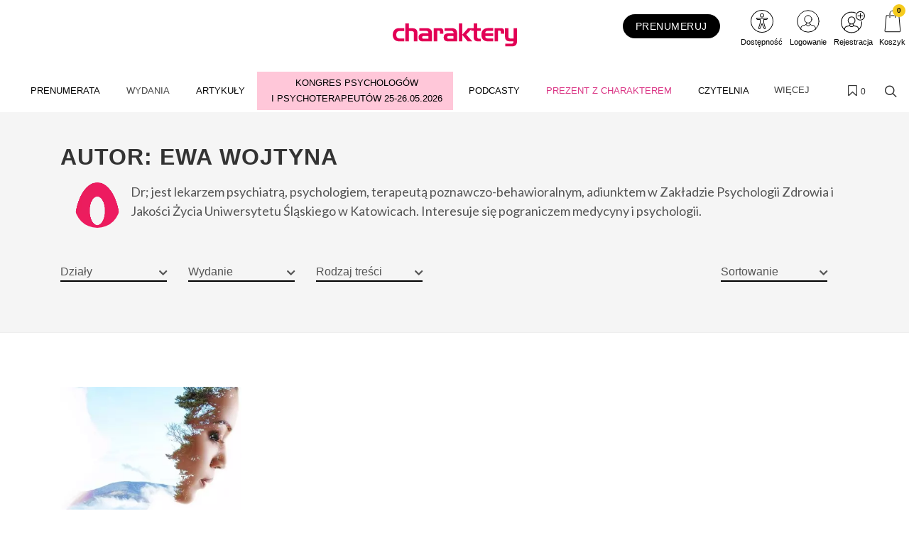

--- FILE ---
content_type: text/html; charset=UTF-8
request_url: https://charaktery.eu/autor/ewa-wojtyna
body_size: 35562
content:
<!DOCTYPE html>
<html lang="pl">
<head>
    <meta charset="UTF-8"/>
    <meta name="viewport" content="width=device-width, initial-scale=1.0">
    <title>Ewa Wojtyna
     - Charaktery - magazyn psychologiczny</title>
    <meta name="keywords" content="">
    <meta name="description" content="Najlepszy w Polsce portal z zakresu psychologii dla tych, którzy szukają w życiu prawdy o samych sobie. Profesjonalne artykuły pisane przez specjalistów.">
            <script>
    function wcagGetCookie(name) {
        let nameEQ = name + "=";
        let ca = document.cookie.split(';');
        for(let i=0; i < ca.length; i++) {
            let c = ca[i];
            while (c.charAt(0)==' ') c = c.substring(1,c.length);
            if (c.indexOf(nameEQ) == 0) return c.substring(nameEQ.length,c.length);
        }
        return null;
    }

    function wcagApplyInitialState() {
        var fontSizes = ['fsize70','fsize80','fsize90','fsize100','fsize110','fsize120','fsize130'];
        var fontSizeCookie = wcagGetCookie('jm-font-size');
        document.documentElement.classList.remove(...fontSizes);
        if (fontSizeCookie) {
            var count = parseInt(fontSizeCookie, 10);
            if (fontSizes.includes('fsize' + count)) {
                document.documentElement.classList.add('fsize' + count);
            }
        }

        var contrastClasses = ['night', 'highcontrast', 'highcontrast2', 'highcontrast3'];
        var contrastCookie = wcagGetCookie('contrast');

        document.documentElement.classList.remove(...contrastClasses);
        if (contrastCookie && contrastClasses.includes(contrastCookie)) {
            document.documentElement.classList.add(contrastCookie);
        }
    }
    document.addEventListener('DOMContentLoaded', wcagApplyInitialState);
</script>    
        <script defer type="text/javascript" src="https://klaro.e-firma.pl/klaro.js"></script> 
<meta name="facebook-domain-verification" content="qeaf4znk53m9us75v1afmpto9ackql" />
<meta name="google-site-verification" content="LdygTHZAxy1SBRHVP2t4ANzBiXqe_V_7SFH82HaY1Cc" />
<meta name="p:domain_verify" content="2b2bbdcbbd90a7172b9214ce4ef5e4a4"/>

<!-- Google tag (gtag.js) -->
<script async src="https://www.googletagmanager.com/gtag/js?id=G-JBRG9B8ZT4"></script>
<script>
  window.dataLayer = window.dataLayer || [];
  function gtag(){dataLayer.push(arguments);}
  gtag('js', new Date());

  gtag('config', 'G-JBRG9B8ZT4');
  gtag('config', 'G-LQLY2TX3N0'); //rollup ID

</script>
<script>(function(w,d,t,r,u){var f,n,i;w[u]=w[u]||[],f=function(){var o={ti:"187190036", enableAutoSpaTracking: true};o.q=w[u],w[u]=new UET(o),w[u].push("pageLoad")},n=d.createElement(t),n.src=r,n.async=1,n.onload=n.onreadystatechange=function(){var s=this.readyState;s&&s!=="loaded"&&s!=="complete"||(f(),n.onload=n.onreadystatechange=null)},i=d.getElementsByTagName(t)[0],i.parentNode.insertBefore(n,i)})(window,document,"script","//bat.bing.com/bat.js","uetq");</script>


<!-- Obsługa parametrów UTM dla Matomo -->
<script>
(function() {
    // Pobierz parametry z URL
    var urlParams = new URLSearchParams(window.location.search);
    
    // Inicjalizacja _paq, jeśli jeszcze nie istnieje
    var _paq = window._paq = window._paq || [];
    
    // Sprawdź i ustaw wymiary dla każdego parametru UTM
    var utm_market = urlParams.get('utm_market');
    if (utm_market !== null && utm_market !== '') {
        _paq.push(['setCustomDimension', 1, utm_market]);
        console.log('Ustawiono wymiar 1 (utm_market): ' + utm_market);
    }
    
    var utm_channel = urlParams.get('utm_channel');
    if (utm_channel !== null && utm_channel !== '') {
        _paq.push(['setCustomDimension', 2, utm_channel]);
        console.log('Ustawiono wymiar 2 (utm_channel): ' + utm_channel);
    }
    
    var utm_stage = urlParams.get('utm_stage');
    if (utm_stage !== null && utm_stage !== '') {
        _paq.push(['setCustomDimension', 3, utm_stage]);
        console.log('Ustawiono wymiar 3 (utm_stage): ' + utm_stage);
    }
    
    var utm_cohort = urlParams.get('utm_cohort');
    if (utm_cohort !== null && utm_cohort !== '') {
        _paq.push(['setCustomDimension', 4, utm_cohort]);
        console.log('Ustawiono wymiar 4 (utm_cohort): ' + utm_cohort);
    }
    
    var utm_goal = urlParams.get('utm_goal');
    if (utm_goal !== null && utm_goal !== '') {
        _paq.push(['setCustomDimension', 5, utm_goal]);
        console.log('Ustawiono wymiar 5 (utm_goal): ' + utm_goal);
    }
})();
</script>
<!-- Koniec obsługi parametrów UTM -->
<!-- Obsługa parametrów UTM dla Matomo -->
<script>
(function() {
    var urlParams = new URLSearchParams(window.location.search);
    var _paq = window._paq = window._paq || [];

    var utm_market = urlParams.get('utm_market');
    if (utm_market !== null && utm_market !== '') {
        _paq.push(['setCustomDimension', 1, utm_market]);
    }

    var utm_channel = urlParams.get('utm_channel');
    if (utm_channel !== null && utm_channel !== '') {
        _paq.push(['setCustomDimension', 2, utm_channel]);
    }

    var utm_stage = urlParams.get('utm_stage');
    if (utm_stage !== null && utm_stage !== '') {
        _paq.push(['setCustomDimension', 3, utm_stage]);
    }

    var utm_cohort = urlParams.get('utm_cohort');
    if (utm_cohort !== null && utm_cohort !== '') {
        _paq.push(['setCustomDimension', 4, utm_cohort]);
    }

    var utm_goal = urlParams.get('utm_goal');
    if (utm_goal !== null && utm_goal !== '') {
        _paq.push(['setCustomDimension', 5, utm_goal]);
    }

    var utm_variant = urlParams.get('utm_variant');
    if (utm_variant !== null && utm_variant !== '') {
        _paq.push(['setCustomDimension', 6, utm_variant]);
    }
})();
</script>
<!-- Koniec obsługi parametrów UTM -->
<!-- Matomo -->
<script>
  var _paq = window._paq = window._paq || [];
  /* tracker methods like "setCustomDimension" should be called before "trackPageView" */
  _paq.push(["setExcludedQueryParams", ["a","f","c","chc","A","F","C","CHC","Chc","fbclid","promo","g","timeZoneId","smclient","smlid","smconv","coupon","prod","infoline"]]);
  _paq.push(['trackPageView']);
  _paq.push(['enableLinkTracking']);
  (function() {
    var u="//matomo.e-firma.pl/";
    _paq.push(['setTrackerUrl', u+'matomo.php']);
    _paq.push(['setSiteId', '3']);
    var d=document, g=d.createElement('script'), s=d.getElementsByTagName('script')[0];
    g.async=true; g.src=u+'matomo.js'; s.parentNode.insertBefore(g,s);
  })();
</script>
<!-- End Matomo Code -->

<!-- Google Tag Manager -->
<script>(function(w,d,s,l,i){w[l]=w[l]||[];w[l].push({'gtm.start':
new Date().getTime(),event:'gtm.js'});var f=d.getElementsByTagName(s)[0],
j=d.createElement(s),dl=l!='dataLayer'?'&l='+l:'';j.async=true;j.src=
'https://www.googletagmanager.com/gtm.js?id='+i+dl;f.parentNode.insertBefore(j,f);
})(window,document,'script','dataLayer','GTM-MBTGH75');</script>
<!-- End Google Tag Manager -->



<meta name="google-site-verification" content="HSuh5d9jo96lU00T42RnRxeN3GWQuBbo5PpOyjlXpv8" />

<script>
// Konfiguracja popupów
window.popupConfig = [
  {
    "imageUrl": "https://forumlogopedy.pl/media/cache/resolve/origin/uploads/687/781/6877817a1df58868354612.webp", // link do grafiki
    "linkUrl": "https://psychologiawpraktyce.pl/prenumerata?a=167259/1&f=sm_display&c=null&chc=popup", // URL docelowy
    "startDate": "2025-04-01", // Data od kiedy popup ma się wyświetlać (opcjonalne)
    "endDate": "2025-07-30",   // Data do kiedy popup ma się wyświetlać (opcjonalne)
  }
];
</script>
<script>
  (function() {
    try {
      var key = 'sm_session_pv_counter';
      var views = sessionStorage.getItem(key) || 0;
      views = parseInt(views) + 1;
      sessionStorage.setItem(key, views);
      
      if (views === 3) {
        var check = setInterval(function() {
          if (typeof sm !== 'undefined' && sm.api) {
            clearInterval(check);
            // SALESmanago
            sm.api.registerVisit('/beacon/charaktery', true, true);
            // Matomo
            if (typeof _paq !== 'undefined') {
              _paq.push(['trackEvent', 'SALESmanago', 'HighEngagement', 'charaktery']);
            }
          }
        }, 500);
      }
    } catch (e) {}
  })();
</script>
            


<meta property="og:url" content="https://charaktery.eu/autor/ewa-wojtyna" />
<meta property="og:type" content="website" />
<meta property="og:title" content="Charaktery - magazyn psychologiczny" />
<meta property="og:description" content="Najlepszy w Polsce portal z zakresu psychologii dla tych, którzy szukają w życiu prawdy o samych sobie. Profesjonalne artykuły pisane przez specjalistów." />
<meta property="og:image" content="https://charaktery.eu/uploads/689/c73/689c73b7390b8253045716.svg" />
                                <script>
    function setCookie(cname, cvalue, exdays) {
        var d = new Date();
        d.setTime(d.getTime() + (exdays*24*60*60*1000));
        var expires = "expires="+ d.toUTCString();
        document.cookie = cname + "=" + cvalue + ";" + expires + ";path=/";
    }
    function getCookie(cname) {
        var name = cname + "=";
        var decodedCookie = decodeURIComponent(document.cookie);
        var ca = decodedCookie.split(';');
        for(var i = 0; i <ca.length; i++) {
            var c = ca[i];
            while (c.charAt(0) == ' ') {
                c = c.substring(1);
            }
            if (c.indexOf(name) == 0) {
                return c.substring(name.length, c.length);
            }
        }
        return "";
    }

    function guid() {
        function s4() {
            return Math.floor((1 + Math.random()) * 0x10000)
                .toString(16)
                .substring(1);
        }
        return s4() + s4() + '-' + s4() + '-' + s4() + '-' + s4() + '-' + s4() + s4() + s4();
    }
    var visitorId = null;
    var visitId = null;

    if (getCookie('visitorId') !== "") {
        visitorId = getCookie('visitorId');
    } else {
        visitorId = guid();
        setCookie('visitorId', visitorId, 365);
    }
    if (getCookie('visitId') !== "") {
        visitId = getCookie('visitId');
    } else {
        visitId = guid();
        document.cookie = "visitId=" + visitId + "; expires=0; path=/";
    }

            dataLayerUrl = "https://charaktery.eu/autor/ewa-wojtyna";
    
    window.dataLayer = window.dataLayer || [];
    window.dataLayer.push({
        'url': 'https://charaktery.eu/autor/ewa-wojtyna',        'visitorId': '',
        'visitId': '',
        'customerId': undefined,
        'loginStatus': 'wylogowany',
        'userType': ''
    });
</script>
        <style>
    :root {
            --leadingColor4: #ce004b;
        --leadingColor4Hover: color-mix(in oklab, var(--leadingColor4), black 6%);
        }
</style>
        <!-- Facebook Pixel Code -->
    <script>
        !function(f,b,e,v,n,t,s)
        {if(f.fbq)return;n=f.fbq=function(){n.callMethod?
            n.callMethod.apply(n,arguments):n.queue.push(arguments)};
            if(!f._fbq)f._fbq=n;n.push=n;n.loaded=!0;n.version='2.0';
            n.queue=[];t=b.createElement(e);t.async=!0;
            t.src=v;s=b.getElementsByTagName(e)[0];
            s.parentNode.insertBefore(t,s)}(window, document,'script',
            'https://connect.facebook.net/en_US/fbevents.js');
        fbq('init', '911157012678759');

                    fbq('track', 'PageView');
            </script>
    <noscript>
        <img height="1" width="1" style="display:none" src="https://www.facebook.com/tr?id=911157012678759&ev=PageView&noscript=1"/>
    </noscript>
    <!-- End Facebook Pixel Code -->

    <link href="https://fonts.googleapis.com/css?family=Lato:300,400,700,900&subset=latin,latin-ext" rel="stylesheet">
    <link href="https://fonts.googleapis.com/css?family=PT+Serif:400,700&subset=latin,latin-ext"
          rel="stylesheet">
    <link href="https://fonts.googleapis.com/css?family=Lato:300,300i,400,400i,700,700i&amp;subset=latin-ext"
          rel="stylesheet">
    <link href="/css/canvas-vendor.css?v=293" rel="stylesheet">
    <link href="/css/canvas-styles.css?v=293" rel="stylesheet">
    <link href="https://cdn.jsdelivr.net/npm/shikwasa@2.2.1/dist/style.min.css" rel="stylesheet">
    <link href="/css/styles_charaktery.css?v=293&version=728" rel="stylesheet">
<link rel="icon" type="image/png" href="https://charaktery.eu/media/cache/favicon_32_32/uploads/5ec/634/5ec634a4eed9c862334051.webp?version=728" />

    <meta name="viewport" content="width=device-width, initial-scale=1.0">
<!-- Globalne head -->
<script>
gtag('consent', 'default', {
  'ad_storage': 'denied',
  'ad_user_data': 'denied',
  'ad_personalization': 'denied',
  'analytics_storage': 'denied'
});
</script>
<link rel="manifest" href="/manifest.json">
<link rel="manifest" href="https://files.forum-media.pl/modal/light-modal.min.css">
<script src="https://code.jquery.com/jquery-3.2.1.min.js"></script>
<script src="https://www.gos.e-firma.pl/frontend/js/showPrice.js" defer></script>



<script>
document.addEventListener('DOMContentLoaded', function() {
  // Funkcja do pobierania parametrów z URL
  function getUrlParameter(name) {
    name = name.replace(/[\[]/, '\\[').replace(/[\]]/, '\\]');
    const regex = new RegExp('[\\?&]' + name + '=([^&#]*)');
    const results = regex.exec(location.search);
    return results === null ? '' : decodeURIComponent(results[1].replace(/\+/g, ' '));
  }

  // Funkcja do ustawiania cookies
  function setCookie(name, value, days) {
    const date = new Date();
    date.setTime(date.getTime() + (days * 24 * 60 * 60 * 1000));
    const expires = "expires=" + date.toUTCString();
    document.cookie = name + "=" + encodeURIComponent(value) + ";" + expires + ";path=/;SameSite=Strict";
  }

  // Pobierz parametr urlcoupon z URL
  const couponValue = getUrlParameter('urlcoupon');
  
  // Jeśli parametr istnieje, zapisz go do cookies
  if (couponValue) {
    // Ustaw cookie na 3 dni
    setCookie('urlcoupon', couponValue, 3);
  }
});
</script>

<style>
    /* ---start---bez tego style się posypią */
/* ---end--- */
.kongres-bg {
  background: #ffc7d9;
}
.kongres-bg:hover {
  background-color: #ffffff !important;
}
.kongres-bg a {
  text-align: center;
  padding-top: 5px !important;
  padding-bottom: 5px !important;
}
.kongres-bg a::after {
  content: " I PSYCHOTERAPEUTÓW 25-26.05.2026" !important;
}
.konfa-bg2 {
  background: #a6204c;
}
.konfa-bg2:hover {
  background-color: #ffffff !important;
}
.konfa-bg2 a {
  text-align: center;
  padding-top: 16px !important;
  padding-bottom: 16px !important;
}
.konfa-bg2 a::after {
  content: "24/09/2025" !important;
}
#header-wrap .webinar {
  color: #EB1C5D !important;
}
#header-wrap .webinar a {
  color: #EB1C5D !important;
  padding: 8px 15px !important;
}
#header-wrap .webinar a::after,
active {
  content: "BEZPŁATNA TRANSMISJA" !important;
  width: 100%;
  text-align: center;
  display: block;
  font-size: smaller;
}
button.customer-service-entry-button {
  background: none;
  border: none;
  transform: scale(0.85);
  transition: all ease-out 0.2s;
}
@media (max-width: 767px) {
  button.customer-service-entry-button {
    right: auto;
    left: 30px;
  }
}
button.customer-service-entry-button:hover {
  transform: scale(1);
}
button.customer-service-entry-button svg {
  margin: auto;
  background-color: rgba(128, 128, 128, 0.5);
  border-radius: 50%;
  transition: all ease-out 0.2s;
}
button.customer-service-entry-button span {
  color: #ffffff;
  padding: 0 2px;
  border-radius: 3px;
  font-weight: 700;
  box-shadow: inset 0 0 20px -2px rgba(128, 128, 128, 0.9);
  position: relative;
  top: -10px;
  transition: all ease-out 0.2s;
}
button.customer-service-entry-button:hover svg {
  background-color: rgba(255, 0, 0, 0.7);
}
button.customer-service-entry-button:hover span {
  box-shadow: inset 0 0 20px 2px #ff0000;
}
#menu {
  margin: 0 auto;
}
.tvn {
  background: url('https://charaktery.eu/media/cache/resolve/origin/uploads/651/2ad/6512adf2759f2294870322.png') center center no-repeat;
  min-width: 109px;
}
.tvn a {
  min-height: 60px;
}
#partners_marquee {
  width: 100%;
  max-width: 1106px;
  overflow: hidden;
  text-align: left;
}
#partners_marquee ul {
  margin: 0;
  padding: 0;
  width: 9000px;
}
#partners_marquee ul li {
  display: inline-block;
  width: 200px;
  height: 100px;
  padding: 10px;
  overflow: hidden;
  text-align: center;
}
#partners_marquee ul li img {
  max-width: 100%;
  max-height: 100%;
  filter: gray;
  -webkit-filter: grayscale(1);
  filter: grayscale(1);
  opacity: 0.8;
  filter: alpha(opacity=80);
  -webkit-transition: 0.35s linear;
  /* Safari */
  transition: 0.35s linear;
}
#partners_marquee ul li img:hover {
  -webkit-filter: grayscale(0);
  opacity: 1;
  filter: none;
}
.author-image img {
  width: 64px !important;
  height: 64px !important;
}
.author-image {
  width: 64px !important;
  height: 64px !important;
}
.entry-content p {
  margin: 15px 0 10px 0;
}
.entry-content h2 {
  margin: 20px 0 !important;
}
/*modal przerwa Swiateczna*/
#swModal {
  position: fixed !important;
  display: inline-block;
  width: 0 !important;
  height: !important;
}
#swModal .modal-content {
  width: 100%;
}
#swModal .modal-header {
  background-color: #fff;
}
#swModal .modal-footer {
  background-color: #fff;
}
#swModal .btn-default {
  border: 2px solid #DEDEDE;
}
#swModal .modal-footer {
  padding: 10px 16px;
}
#swModal .modal-body p {
  font-size: 13px !important;
  line-height: 17px !important;
  margin: 0 0 10px;
}
#swModal .modal-dialog {
  position: fixed !important;
  top: auto !important;
  right: auto !important;
  left: auto !important;
  bottom: 0px !important;
  margin: 0 !important;
  padding: 0 !important;
  width: 100% !important;
}
@media (max-width: 991px) {
  .navbar .navbar-toggler {
    display: block !important;
  }
}
@media (min-width: 576px) {
  .modal-dialog {
    max-width: 100% !important;
  }
}
/*modal przerwa Swiateczna END*/
.cart-advert-message img {
  max-width: 25px;
}
/* BANNERY */
@media only screen and (max-width: 576px) {
  .desktop-sm {
    display: none;
  }
  .auto-pr-block__desktop {
    display: none;
  }
}
@media only screen and (min-width: 577px) {
  .mobile-sm {
    display: none;
  }
  .auto-pr-block__mobile {
    display: none;
  }
}
/*  Karuzela */
.carousel {
  margin-left: 15%;
  margin-right: 15%;
}
.releases_new .lazy-image {
  box-shadow: none;
}
ul.slides {
  display: block;
  position: relative;
  height: 110px;
  margin: 0;
  padding: 0;
  overflow: hidden;
  list-style: none;
}
.slides * {
  user-select: none;
  -ms-user-select: none;
  -moz-user-select: none;
  -khtml-user-select: none;
  -webkit-user-select: none;
  -webkit-touch-callout: none;
}
ul.slides input {
  display: none;
}
.slide-container {
  display: block;
}
.slide-image {
  display: block;
  position: absolute;
  width: 100%;
  height: 100%;
  top: 0;
  opacity: 0;
  transition: all 0.7s ease-in-out;
}
.slide-image img {
  width: auto;
  min-width: 100%;
  height: 100%;
}
.carousel-controls {
  position: absolute;
  top: 0;
  left: 0;
  right: 0;
  z-index: 999;
  font-size: 100px;
  line-height: 110px;
  color: #fff;
}
.carousel-controls label {
  display: none;
  position: absolute;
  padding: 0 20px;
  opacity: 0;
  transition: opacity .2s;
  cursor: pointer;
}
.slide-image:hover + .carousel-controls label {
  opacity: 0.5;
}
.carousel-controls label:hover {
  opacity: 1;
}
.carousel-controls .prev-slide {
  width: 49%;
  text-align: left;
  left: 0;
}
.carousel-controls .next-slide {
  width: 49%;
  text-align: right;
  right: 0;
}
.carousel-dots {
  position: absolute;
  left: 0;
  right: 0;
  bottom: 0px;
  z-index: 999;
  text-align: center;
}
.carousel-dots .carousel-dot {
  display: inline-block;
  width: 12px;
  height: 12px;
  border-radius: 50%;
  background-color: #fff;
  opacity: 0.5;
  margin: 10px;
}
input:checked + .slide-container .slide-image {
  opacity: 1;
  transform: scale(1);
  transition: opacity 1s ease-in-out;
}
input:checked + .slide-container .carousel-controls label {
  display: block;
}
input#img-1:checked ~ .carousel-dots label#img-dot-1,
input#img-2:checked ~ .carousel-dots label#img-dot-2,
input#img-3:checked ~ .carousel-dots label#img-dot-3,
input#img-4:checked ~ .carousel-dots label#img-dot-4,
input#img-5:checked ~ .carousel-dots label#img-dot-5,
input#img-6:checked ~ .carousel-dots label#img-dot-6 {
  opacity: 1;
}
input:checked + .slide-container .nav label {
  display: block;
}
.sep-txt {
  position: relative;
  font-size: 0.7em;
  line-height: 1;
  font-weight: 300;
  color: #888888;
  letter-spacing: 5px;
  margin-top: 25px;
}
.sep-txt span:before,
.sep-txt span:after {
  content: '';
  height: 1px;
  width: 15%;
  display: inline-block;
  margin: 0 1%;
  background-color: #888888;
  position: relative;
  top: -6px;
}
/*  Karuzela - koniec */
html {
  scroll-behavior: smooth;
}
.spoiler {
  display: none;
}
.release-description-container {
  font-size: 16px;
}
.ratypu {
  display: none;
}
h1.heading-1 {
  visibility: hidden;
}
.new-filters__header {
  background: #ffffff;
}
.new-filters__column-name {
  color: #dedede;
  height: 20px;
  font-size: 12px;
  padding: 16px 10px;
}
.new-filters__name {
  padding: 6px 10px 5px;
}
.heading-1 {
  visibility: hidden;
}
.bannersm-ocz {
  text-align: center !important;
  padding-bottom: 25px;
}
/* 

.block .article .text .post-link .title {
    height: 2.4em;
    overflow: hidden;
}  

*/
.file-page__download-button {
  font-size: 25px;
  font-weight: normal;
}
.file-page__download-section {
  padding: 10px !important;
}
label input[type=radio] ~ i.fa.fa-circle-o {
  color: #000000 "!important";
  margin-right: 3px;
}
.file-page__download-section .btn-group > .btn:first-child:not(:last-child):not(.dropdown-toggle) {
  padding-left: 32%;
}
.file-page__download-section.btn-group > .btn:not(:first-child):not(:last-child):not(.dropdown-toggle) {
  padding-left: 32%;
}
label input[type="radio"]:checked ~ i.fa.fa-dot-circle-o {
  margin-right: 3px;
}
.file-page__download-button {
  margin-top: 15px;
}
.box-login {
  display: block;
  margin: 10px;
}
.box-title {
  text-align: center;
  font-size: 18px;
  padding: 0px;
  margin: 0px;
}
.box-title1 {
  text-align: center;
  font-size: 18px;
  padding: 5px 0px 15px 0px;
  margin: 0px;
}
.box-title2 {
  text-align: center;
  font-size: 18px;
  padding: 20px 0px 5px 0px;
  margin: 0px;
}
.box-access {
  background-color: #FAFAFA;
  margin: 0px;
  padding: 28px 0px;
}
input access-btn {
  width: 220px;
}
.access-btn {
  width: 220px;
  font-size: 19px;
  position: relative;
  margin: 0 auto;
  display: block;
  padding: 5px 20px;
  overflow: hidden;
  outline: none;
  background-color: #fff;
  color: #000000;
  text-transform: uppercase;
  border: 2px solid #000000;
}
.access-btn:hover {
  background-color: #000000;
  color: #fff;
}
/*
.file-page__download-section .access-btn a:hover, a:visited{
     color:@mainColor;
     decoration: none;}
*/
.prenumerata {
  decoration: none;
}
.file-page__download-container .breadcrumbs {
  text-align: right;
  font-size: 15px;
  padding-bottom: 20px;
}
.breadcrumbs__item {
  font-size: 15px;
}
.pay-wall-box {
  padding: 0px;
}
.file-page__download-section {
  padding: 0px;
}
.access-btn-sing-in {
  font-size: 19px;
  position: relative;
  margin: 0 auto;
  display: block;
  padding: 0px;
  overflow: hidden;
  outline: none;
  background-color: #fafafa;
  color: #000000;
  text-transform: uppercase;
  border: 0;
}
.access-btn-sing-in:hover {
  font-weight: bold;
}
.box-access-buy {
  background-color: #fafafa;
}
label input[type=radio] ~ i.fa.fa-circle-o {
  color: #000000;
  margin-right: 3px;
}
@media screen and (max-width: 900px) {
  .social-menu {
    display: none;
  }
}
.bannersm {
  padding: 10px 0;
  text-align: center !important;
}
@media (max-width: 480px) {
  .authors-block .author {
    width: calc(50%) !important;
  }
}
@media (max-width: 992px) {
  .authors-block .author {
    width: calc(25%) !important;
  }
}
/*! Raty */
.ratypu {
  font-size: 18px;
}
.ratypu a {
  color: #EC681B !important;
}
/*! Raty KONIEC */
.spoiler {
  /*--------------------------------
        Major styles begin
--------------------------------*/
  /*--------------------------------
         end Major styles
--------------------------------*/
}
.spoiler__content {
  display: none;
}
input:checked ~ .spoiler__content {
  display: block;
}
.spoiler > input {
  display: none;
}
.spoiler > label {
  display: block;
  box-sizing: border-box;
  padding: 10px;
  cursor: pointer;
  border: 1px dotted grey;
  font-size: 18px;
  color: #ec681b;
}
input:checked + label > .spoiler__text:before {
  content: attr(data-text);
  letter-spacing: 2px;
}
input:not(checked) + label > .spoiler__text:before {
  content: attr(data-text);
  letter-spacing: 2px;
}
.spoiler__icon {
  float: right;
}
input:not(checked) + label > .spoiler__icon:after {
  content: "↴";
  transform: rotate(180deg);
}
input:checked + label > .spoiler__icon {
  transform: rotate(180deg);
}
.spoiler__content {
  padding: 5px 35px 15px 35px;
  background-color: #f9f9f9;
  line-height: 26px;
  font-family: inherit;
  font-size: 16px;
  text-align: left;
}
.release-listing__number {
  color: #4a4a4a;
  text-align: right;
  font-size: 18px;
  font-weight: 500;
  margin-bottom: 1px;
}
header .navbar-default .navbar-nav > li > a {
  font-family: "Lato" !important;
}
header .search-form .btn {
  color: #000000 !important;
}
#footer .footer {
  font-size: 14px !important;
  line-height: 26px !important;
  font-family: "Lato" !important;
}
/* banery */
@media only screen and (max-width: 477px) {
  img.baner-mobile {
    display: block;
  }
  img.baner-desktop {
    display: none;
  }
}
@media only screen and (min-width: 478px) {
  img.baner-mobile {
    display: none;
  }
  img.baner-desktop {
    display: block;
  }
}
/* LP */
.lp_mobile {
  display: block;
}
@media (max-width: 478px) {
  .lp_mobile {
    display: block;
  }
  .lp_desktop {
    display: none;
  }
}
.circle-image {
  width: 12vh;
  height: 12vh;
}
.publication {
  color: #484848;
  font-size: 16px;
}
.buy-now {
  background: #0e5fba;
  color: #fff;
  text-transform: uppercase;
  padding: 6px 30px;
  margin-bottom: 4px;
  border-radius: 4px;
  display: inline-block;
  outline: none;
  border: none;
  font-size: large;
}
.product-price-net {
  font-size: x-large;
}
.product-price-gross {
  font-size: medium;
  color: #757575;
}
.author-description p {
  margin: 0px;
}
.publication {
  line-height: 160%;
  font-size: 18px;
}
.h5,
h5 {
  font-size: 18px;
  padding-top: 30px;
}
div.auto-pr-block {
  text-align: center !important;
}
.logo-flex img {
  -moz-transition: all 0.3s;
  -webkit-transition: all 0.3s;
  transition: all 0.3s ease-in-out;
}
.logo-flex:hover img {
  transform: scale(0.9, 0.9);
}
article .content {
  line-height: 30px;
}
/* przycisk pomocy BOK */
button.customer-service-entry-button {
  background: none;
  border: none;
  transform: scale(0.85);
  transition: all ease-out 0.2s;
}
@media (max-width: 767px) {
  button.customer-service-entry-button {
    right: auto;
    left: 30px;
  }
}
button.customer-service-entry-button:hover {
  transform: scale(1);
}
button.customer-service-entry-button svg {
  margin: auto;
  background-color: rgba(128, 128, 128, 0.5);
  border-radius: 50%;
  transition: all ease-out 0.2s;
}
button.customer-service-entry-button span {
  color: #ffffff;
  padding: 0 2px;
  border-radius: 3px;
  font-weight: 700;
  box-shadow: inset 0 0 20px -2px rgba(128, 128, 128, 0.9);
  position: relative;
  top: -10px;
  transition: all ease-out 0.2s;
}
button.customer-service-entry-button:hover svg {
  background-color: rgba(255, 0, 0, 0.7);
}
button.customer-service-entry-button:hover span {
  box-shadow: inset 0 0 20px 2px #ff0000;
}
/* END --- przycisk pomocy BOK --- END */
.odnawialna-cena-strike {
  display: none;
}
/* 
        podstrona /prenumerata
        BOX: W nadchodzącym numerze
      */
.expandable-box {
  box-shadow: 0 4px 8px 0 rgba(0, 0, 0, 0.2);
  border-radius: 4px;
  border: 1px solid rgba(0, 0, 0, 0.1);
  margin: 24px auto 48px;
}
.expandable-box__header {
  text-transform: none;
  line-height: 1.2;
  color: #fff;
  background: #004996;
  padding: 24px;
  font-size: 24px;
  text-align: center;
  position: relative;
  display: flex;
  align-items: center;
  justify-content: center;
  flex-direction: column;
}
.expandable-box__header h2 {
  margin: 0 auto 1rem!important;
  font-size: inherit;
  color: inherit;
  text-transform: none;
}
.expandable-box__header small {
  position: relative;
  font-size: 14px;
  opacity: 1;
  transition: 0.2s all ease-in-out;
}
.expandable-box__button {
  background: #004996;
  border: none;
  border-radius: 4px;
  display: inline-flex;
  justify-content: center;
  align-items: center;
  width: 48px;
  height: 48px;
  position: absolute;
  bottom: -16px;
  margin: auto;
  padding: 12px 0 0 12px;
  transform: rotate(45deg);
  transform-origin: 50% 50%;
  transition: all 0.2s ease-in-out;
  box-shadow: 0.8rem 0.8rem 1.2rem -0.8rem rgba(0, 0, 0, 0.6);
}
.expandable-box__button svg {
  transform: rotate(-45deg);
}
.expandable-box__button:hover {
  padding: 16px 0 0 16px;
}
.expandable-box__button:focus-visible {
  outline: none;
  box-shadow: 0.5rem 0.5rem 0.1rem -0.2rem #e95166;
}
.active .expandable-box__button {
  transform: rotate(45deg) scale(-1);
  box-shadow: none;
  padding: 0 4px 4px 0;
  bottom: -12px;
  height: 24px;
  width: 24px;
  background: #fff;
}
.active .expandable-box__button {
  color: var(--litepicker-multiselect-is-selected-color-bg, #3363ab);
  border-radius: 0 0 4px 0;
}
.incoming-box.active button.incoming-expand:hover {
  padding: 0;
}
.active .expandable-box__header small {
  opacity: 0;
  max-height: 0;
  overflow: hidden;
  line-height: 0;
  height: 0;
  font-size: 1px;
}
.expandable-box__body {
  max-height: 0px;
  padding: 0;
  transition: 0.4s ease-in-out all;
  font-size: 18px;
  padding: 0 24px;
  opacity: 0;
  overflow: hidden;
}
.active .expandable-box__body {
  max-height: 10000px;
  padding: 32px 24px 24px;
  opacity: 1;
}
.expandable-box [data-target]:hover {
  cursor: pointer;
}
.expandable-box__list {
  font-size: inherit;
  text-align: left;
}
.expandable-box__list > li {
  margin-bottom: 1em;
}
/* 
        --- END ---
            BOX: W nadchodzącym numerze
        --- END ---
      */
.entry-lead {
  font-size: 20px;
  font-weight: 500;
}
/* 
        --- START CKEditor style---
    */
.simplebox {
  background: #fff3f7;
  color: #000;
  padding: 20px 25px;
  border-radius: 5px;
}
h2.simplebox-title {
  color: #000;
  padding-bottom: 10px;
  font-family: "PT Serif";
  border-bottom: 4px solid #db2260;
  line-height: 1.2;
}
h2 {
  margin: 0 0 20px 0!important;
}
.simplebox-content ul,
.simplebox-content ol {
  padding-left: 20px;
}
.article__content ul {
  margin-left: 30px;
}
.article__content ol {
  margin-left: 30px;
}
.entry-content ul {
  margin-left: 30px;
}
.entry-content ol {
  margin-left: 30px;
}
table p {
  margin-bottom: 0;
}
.table td,
.table th {
  padding: 1rem;
}
.content-table thead tr {
  background: #db2260 !important;
}
.content-table tr:nth-child(even) {
  background: #fff3f7;
}
.content-table tr:nth-child(odd) {
  background: #FFF;
}
.content-table thead p {
  color: #fff;
}
#content p {
  line-height: 1.5 !important;
}
table.content-table {
  background-color: #fff;
  border-right: none;
  border-bottom: none;
  border-left: none;
  border-top: none !important;
  box-shadow: 0px 2px 14px 6px #eaeaea;
  -moz-box-shadow: 0px 2px 14px 6px #eaeaea;
  -webkit-box-shadow: 0px 2px 14px 6px #eaeaea;
  -o-box-shadow: 0px 2px 14px 6px #eaeaea;
  -ms-box-shadow: 0px 2px 14px 6px #eaeaea;
  margin-top: 25px;
  margin-bottom: 25px;
}
blockquote {
  border-left: 4px solid #db2260;
  position: relative;
  padding-left: 20px !important;
}
blockquote::before {
  font-family: font-icons;
  speak: none;
  font-style: normal;
  font-weight: 400;
  font-variant: normal;
  content: "\e7ad";
  position: absolute;
  width: 48px;
  height: 48px;
  line-height: 48px;
  font-size: 42px;
  top: 0;
  left: 0;
  color: #fff3f7;
  padding-left: 15px;
}
blockquote p {
  position: relative;
  padding-top: 8px;
  padding-left: 25px;
}
/* 
        --- END CKEditor style---
    */
.datacanvas {
  display: none;
}
dd,
dl,
dt,
li,
ol,
ul {
  margin: 0;
  padding: 0 0 0 5px;
}
#page-title {
  padding: 1.3rem 0 !important;
}
@media (min-width: 992px) {
  .sub-menu-container.menu-pos-invert {
    width: 234px !important;
  }
}
.grid-inner {
  align-items: flex-start !important;
}
.grid-inner .entry-image {
  padding-top: 10px;
}
.grid-inner .entry-meta .post-title {
  margin-top: 0 !important;
}
.cart-help-toggle {
  align-items: center;
}
#logo img {
  height: auto !important;
}
#newFilters #page-title p {
  margin: 20px 0 10px;
}
.cart-complementary-item .text-container {
  overflow: hidden;
}
.js-popup-container {
  position: fixed;
  z-index: 9999;
  box-shadow: 0 4px 15px rgba(0, 0, 0, 0.2);
  border-radius: 8px;
  background-color: #fff;
  overflow: hidden;
  opacity: 0;
  transform: scale(0.95) translate(-50%, -50%);
  transition: opacity 0.3s ease, transform 0.3s ease;
}
.js-popup-container.js-popup-visible {
  opacity: 1;
  transform: scale(1) translate(-50%, -50%);
}
.js-popup-container.js-popup-closing {
  opacity: 0;
  transform: scale(0.95) translate(-50%, -50%);
}
.js-popup-close-btn {
  position: absolute;
  top: 5px;
  right: 5px;
  width: 25px;
  height: 25px;
  background-color: rgba(0, 0, 0, 0.3);
  color: #fff;
  border-radius: 50%;
  display: flex;
  align-items: center;
  justify-content: center;
  font-size: 18px;
  line-height: 1;
  cursor: pointer;
  z-index: 2;
}
.js-popup-image {
  display: block;
  max-width: 100%;
  height: auto;
}
@media (max-width: 768px) {
  .product-cart-2 .product-cart-2-summary-item-address .box-item {
    flex: 0 0 100%!important;
  }
}
.related-posts h4 {
  font-size: 14px !important;
  letter-spacing: 0;
  line-height: 1.3;
  padding-top: 8px;
}
.entry-meta li {
  font-size: 14px !important;
}
@media only screen and (max-width: 576px) {
  .desktop-sm {
    display: none;
  }
  .auto-pr-block__desktop {
    display: none;
  }
}
@media only screen and (min-width: 577px) {
  .mobile-sm {
    display: none;
  }
  .auto-pr-block__mobile {
    display: none;
  }
}
html {
  scroll-behavior: smooth;
  font-size: 16px;
}
.male-charaktery a {
  color: #59ba4c;
}
.bookcases__sub-heading {
  display: none;
}
.text-prenumeruj {
  background-color: #000;
  padding: 5px 10px;
  margin: 0;
  border-radius: 20px;
}
.text-prenumeruj:hover {
  background-color: #464646;
}
.text-prenumeruj a {
  padding: 8px;
  margin: 0;
  color: #fff;
  font-size: 14px;
  letter-spacing: 0.5px;
  border-radius: 20px;
}
.publication-header__authors a {
  padding: 0 !important;
}
h3 {
  margin: 0 !important;
}
.menu-link {
  font-size: 13px !important;
}
.dark {
  background-color: #333333 !important;
}
.releases_new .navigation a {
  color: #ec2b67 !important;
}
.releases_new .categoty-name {
  color: #ec2b67 !important;
}
.release-listing__btn-outer {
  background-color: #d5004a;
  padding: 8px;
  border-radius: 20px;
}
.release-listing__btn-outer a {
  color: #fff;
}
#portfolio-navigation a:hover,
.breadcrumb a:hover,
.btn-link,
.comment-content .comment-author a:hover,
.dark #portfolio-navigation a:hover,
.dark .breadcrumb a:hover,
.dark .entry-title h2 a:hover,
.dark .entry-title h3 a:hover,
.dark .entry-title h4 a:hover,
.dark .menu-item.current > .menu-link,
.dark .menu-item:hover > .menu-link,
.dark .portfolio-desc h3 a:hover,
.dark .product-price ins,
.dark .product-title h3 a:hover,
.dark .single-product .product-title h2 a:hover,
.dark .tab-nav-lg li.ui-tabs-active a,
.dark .top-cart-item-desc a:hover,
.entry-title h2 a:hover,
.entry-title h3 a:hover,
.entry-title h4 a:hover,
.fbox-border .fbox-icon i,
.fbox-border .fbox-icon img,
.fbox-plain .fbox-icon i,
.fbox-plain .fbox-icon img,
.portfolio-desc h3 a:hover,
.post-timeline .entry:hover .entry-timeline,
.post-timeline .entry:hover .timeline-divider,
.process-steps li.active h5,
.process-steps li.ui-tabs-active h5,
.product-price ins,
.product-title h3 a:hover,
.single-product .product-price,
.single-product .product-title h2 a:hover,
.tab-nav-lg li.ui-tabs-active a,
.team-title span,
.top-cart-action .top-checkout-price,
.top-cart-item-desc a:hover,
a,
h1 > span:not(.nocolor):not(.badge),
h2 > span:not(.nocolor):not(.badge),
h3 > span:not(.nocolor):not(.badge),
h4 > span:not(.nocolor):not(.badge),
h5 > span:not(.nocolor):not(.badge),
h6 > span:not(.nocolor):not(.badge) {
  color: #db2260;
}
.author-image img {
  width: 120px !important;
  height: 120px !important;
}
.box .tagline2 {
  font-size: 22px;
  display: block;
  color: #EB1C5D;
  padding: 10px;
  font-weight: 500;
  line-height: 25px;
}
.pay-wall-zaloguj2 {
  display: inline-block;
  font-size: 16px;
  line-height: 19px;
  text-align: center;
  background-color: #EB1C5D;
  color: #ffffff;
  margin-top: 10px;
  margin-bottom: 10px;
  margin-right: 20px;
  margin-left: 30px;
  padding-top: 16px;
  padding-bottom: 16px;
  padding-right: 0px;
  padding-left: 0px;
  border-radius: 3px;
  transition: all 0.4s;
  width: 50%;
  text-decoration: none;
  border: 1px solid #EB1C5D;
  font-weight: 400;
}
.pay-wall-zaloguj2:hover {
  color: #ffffff;
}
.builder-page-content {
  overflow: hidden;
}
article .content {
  font-size: 18px;
}
p::selection {
  color: #ffffff;
  background: #000000;
}
p::-moz-selection {
  color: #ffffff;
  background: #000000;
}
h3 {
  margin-top: 30px;
  font-weight: 600;
}
article .article-lead {
  font-size: 22px;
  font-weight: 700;
  font-family: "PT Serif";
}
article .content aside {
  color: #848484;
  font-size: 16px;
}
.owl-theme .owl-nav [class*="owl-"] {
  background: #fff;
}
.block .article .text .post-link .title {
  line-height: 1.2;
}
.fix {
  margin-top: 25px;
}
.releases .cover img {
  background: #fff;
}
article .content blockquote {
  margin: 60px 0;
}
header .navbar-default .navbar-nav > li > a {
  font-size: 14px;
  font-weight: 900;
  color: #000000;
  letter-spacing: 0.1em;
}
.block {
  padding: 40px 0;
}
.block .article .text .title {
  font-weight: 400;
  font-size: 20px;
}
.block .article .text .details {
  font-size: 12px;
}
header .search-form input[type="text"] {
  padding: 20px 50px 0px 50px;
  font-size: 18px;
}
header .search-form .btn {
  color: #ec671c;
  top: 0px;
  font-size: 25px;
}
.block .block-title span {
  border-bottom: 1px solid #384f9e !important;
  color: #384f9e;
  padding: 5px 15px 5px 5px;
  letter-spacing: 0.3em;
  font-size: 14px;
  font-weight: bold;
}
.block .block-title {
  border-bottom: 1px solid #dbdbdb;
  margin-bottom: 16px;
}
.block .new-release-block {
  color: #36667F;
}
.block .new-release-block .release-title {
  font-size: 37px;
  font-weight: 400;
  font-style: normal;
  text-transform: uppercase;
  margin-bottom: 30px;
}
.block .new-release-block .release-article {
  border-bottom: 1px dotted #a8a8a8;
  padding: 10px 0;
  color: #303030;
  margin: 0;
  font-size: 18px;
  border-bottom: 1px dotted #36667F;
}
.release-article.top-border {
  border-top: 1px dotted #000000;
}
.release-number-title {
  font-size: 36px;
  text-align: center;
  border-bottom: 1px dotted #a8a8a8;
}
.block {
  padding: 30px 0;
}
.block .new-release-block .release-image {
  background: #ffffff;
}
.releases .list .post .author {
  color: red;
}
.releases .list .post .post-title {
  margin-bottom: 3px;
  font-size: 18px;
  margin-bottom: 0px;
  font-weight: 400;
}
.releases .list .category-name {
  color: #999;
  font-size: 14px;
  margin-top: 30px;
  font-weight: 300;
}
.releases .list .post .author {
  color: #000000;
}
.block .article.separated .text {
  font-size: 18px;
}
#footer .newsletter {
  background: #fafafa;
  border-top: 1px solid #eee;
}
#footer .footer {
  background-color: #333;
}
#footer .copyright {
  color: #f0f0f0;
  background-color: #333;
}
.block .new-release-block .release-article.top-border {
  border-top: 1px dashed #000000;
}
.block .new-release-block {
  border: 1px dashed #000000;
}
.block .new-release-block .release-number-title {
  border-bottom: 1px dashed #000000;
}
.block .new-release-block .release-number {
  font-size: 108px;
  border-bottom: 1px dashed #000000;
}
.block .new-release-block .release-name {
  border-bottom: 1px dotted #000000;
  padding-bottom: 8px;
}
.block .new-release-block .btn-sub-release {
  border: 2px solid #f5f5f5;
  background-color: #384f9e;
  padding: 18px 58px;
  margin-top: 15px;
  color: #f5f5f5;
  vertical-align: middle;
  align-content: center;
}
.number-slider .item a.active {
  color: #333;
}
.releases .contents-header {
  margin-top: 27px;
  color: #333;
  font-size: 30px;
}
.releases .details .number {
  color: #333;
}
.releases .details .date {
  font-size: 50px;
  margin-bottom: 44px;
  color: #333;
}
.releases .list a:hover {
  text-decoration: underline;
}
.navbar-nav {
  flex-direction: row !important;
}
header .navbar-default .navbar-nav > li > a:after {
  position: absolute;
  color: #ce0000 !important;
  right: 0;
  content: "";
}
.block .article .tags .tag {
  color: #FFF;
  font-size: 12px;
  font-weight: 300;
  letter-spacing: 0.1em;
}
.block .article.separated .text .details .author {
  color: #009fe3;
  font-size: 12px;
  font-weight: 400;
}
.searching #query {
  width: 100%;
}
#search-results {
  width: 100%;
}
.text-elipsis {
  white-space: normal;
}
#search-results .result .title {
  padding: 0px 0 0 5px;
}
.search-elem {
  margin-bottom: 50px;
}
.search-elem .title {
  font-family: "Lato" !important;
  font-size: 18px;
}
#filters .filters:not(.inline) [type=checkbox]:checked + label:before,
#filters .filters:not(.inline) [type=checkbox]:not(:checked) + label:before {
  background: none;
}
#filters .filters:not(.inline) [type=checkbox]:checked + label:after,
#filters .filters:not(.inline) [type=checkbox]:not(:checked) + label:after {
  color: #000000;
}
#filters .filters.inline [type=checkbox]:checked + label {
  color: #000000;
}
.search-elem .content .highlight {
  color: #333333 !important;
  background-color: rgba(241, 255, 26, 0.85);
  padding: 3px;
}
.block .new-release-block {
  color: #000000;
}
.block .new-release-block .release-title {
  font-size: 37px;
  font-weight: 400;
  font-style: normal;
  text-transform: uppercase;
  margin-bottom: 30px;
}
.block .new-release-block .release-article {
  border-bottom: 1px dotted #a8a8a8;
  padding: 10px 0;
  color: #303030;
  margin: 0;
  font-size: 18px;
  border-bottom: 1px dotted #000000;
}
.release-article.top-border {
  border-top: 1px dotted #000000;
}
.release-number-title {
  font-size: 36px;
  text-align: center;
  border-bottom: 1px dotted #a8a8a8;
}
.block {
  padding: 30px 0;
}
.block .new-release-block .release-image {
  background: #ffffff;
}
.block .new-release-block a:hover {
  font-weight: 900;
}
.filters-background {
  background: none;
}
.file-post-title {
  font-size: 38px !important;
}
article .tags-review {
  font-size: 18px;
}
.author-description {
  font-size: 18px !important;
  font-family: "Lato";
}
#footer .footer-tag {
  padding: 8px;
}
.block .article {
  margin-top: 0px;
}
.partnerzy {
  text-align: center;
}
.partnerzy img {
  -webkit-filter: grayscale(100%);
  /* Safari 6.0 - 9.0 */
  filter: grayscale(100%);
  margin: 10px 10px 10px 10px;
}
.partnerzy a:hover img {
  -webkit-filter: none;
  /* Safari 6.0 - 9.0 */
  filter: none;
}
.polecamy {
  text-align: center;
}
p.polecamy-opis {
  font-size: 14px;
  margin-top: 15px;
}
p.polecamy-rabat {
  font-size: 16px;
  font-weight: 700;
  margin-bottom: 30px;
}
a.polecamy-btn {
  border: 2px solid #000000;
  background-color: #ffffff;
  padding: 8px 12px;
  color: #000000;
  vertical-align: middle;
  align-content: center;
  text-decoration: none;
  font-size: 14px;
}
a.polecamy-btn:link,
visited {
  background-color: #ffffff;
  color: #000000;
}
a.polecamy-btn:hover,
active {
  background-color: #000000;
  color: #ffffff;
}
.polecamy-space {
  height: 30px !important;
}
header .main-bar {
  border-bottom: 1px solid #eee;
  background-color: #fafafa;
}
header .main-bar .container {
  background-image: none;
}
article .post-sub-title {
  font-family: "PT Serif";
  font-size: 30px;
  line-height: 1.1;
  font-weight: 300;
}
#footer .newsletter .btn {
  background-color: #384f9e;
  color: #ffffff;
  border-color: #384f9e;
}
#footer .newsletter .info:before {
  background-color: #384f9e;
}
#footer .newsletter .info:after {
  background-color: #384f9e;
}
.form-control:focus {
  outline: 0;
  box-shadow: 0 0 8px rgba(199, 10, 81, 0.6);
  border: 1px solid #384f9e;
}
.simplebox {
  background: #000000;
  color: #ffffff;
}
h2.simplebox-title {
  color: #ffffff;
  padding-bottom: 10px;
  border-bottom: 2px solid #ffffff;
}
.read-progress-bar {
  height: 7px;
  background-color: #000000;
}
table.content-table {
  background-color: #ffffff;
  border-right: none;
  border-bottom: none;
  border-left: none;
  border-top: 3px solid #666666;
  box-shadow: 0 0px 40px 0px rgba(0, 0, 0, 0.15);
  -moz-box-shadow: 0 0px 40px 0px rgba(0, 0, 0, 0.15);
  -webkit-box-shadow: 0 0px 40px 0px rgba(0, 0, 0, 0.15);
  -o-box-shadow: 0 0px 40px 0px rgba(0, 0, 0, 0.15);
  -ms-box-shadow: 0 0px 40px 0px rgba(0, 0, 0, 0.15);
  margin-top: 25px;
  margin-bottom: 25px;
}
table.content-table td,
th {
  border-left: none;
  border-right: none;
  border-top: none;
  vertical-align: top;
  padding: 10px;
  font-size: 15px;
  line-height: 1.4;
  color: #666666;
}
table.content-table td:first-child {
  padding-left: 20px;
}
table.content-table td:last-child {
  padding-right: 20px;
}
table.content-table tr {
  border-bottom: 1px solid #f2f2f2;
}
table.content-table tr:last-child td {
  border-bottom: none !important;
}
/* paywall */
.pay-wall-box {
  background: #fff;
}
.box h3 {
  text-align: center;
  top: 80px;
  color: #999;
}
.box .tagline {
  font-size: 3vh;
  display: block;
  color: #3c54ad;
  padding: 10px;
}
.box .ptaszki {
  font-size: 18px;
  color: #999;
  display: block;
  padding: 0px 60px 10px 60px;
}
.box ul {
  line-height: 1.4;
  list-style-type: none;
  display: inline-block;
  text-align: left;
}
.box li:before {
  content: "\f00c";
  /* FontAwesome Unicode */
  font-family: FontAwesome;
  display: inline-block;
  margin-left: -1.3em;
  width: 1.3em;
  color: #3c54ad;
}
.box {
  width: 100%;
  background: #ffffff;
  padding: 30px;
  text-align: center;
  align-content: center;
  border-top: 3px solid #666666;
  box-shadow: 0 0px 40px 0px rgba(0, 0, 0, 0.15);
  -moz-box-shadow: 0 0px 40px 0px rgba(0, 0, 0, 0.15);
  -webkit-box-shadow: 0 0px 40px 0px rgba(0, 0, 0, 0.15);
  -o-box-shadow: 0 0px 40px 0px rgba(0, 0, 0, 0.15);
  -ms-box-shadow: 0 0px 40px 0px rgba(0, 0, 0, 0.15);
}
.effect4 {
  position: relative;
}
.pay-wall-button {
  display: inline-block;
  font-size: 3vh;
  line-height: 19px;
  text-align: center;
  background-color: #999999;
  color: #ffffff;
  margin-top: 10px;
  margin-bottom: 10px;
  margin-right: 20px;
  margin-left: 30px;
  padding-top: 26px;
  padding-bottom: 26px;
  padding-right: 0px;
  padding-left: 0px;
  border-radius: 3px;
  transition: all 0.4s;
  width: 30%;
  text-decoration: none;
}
.pay-wall-zarejestruj {
  display: inline-block;
  font-size: 2.5vh;
  line-height: 19px;
  text-align: center;
  background-color: #3c54ad;
  color: #fff;
  margin-top: 10px;
  margin-bottom: 10px;
  margin-right: 20px;
  margin-left: 30px;
  padding-top: 16px;
  padding-bottom: 16px;
  padding-right: 0px;
  padding-left: 0px;
  border-radius: 3px;
  transition: all 0.4s;
  width: 30%;
  text-decoration: none;
}
.pay-wall-zaloguj {
  display: inline-block;
  font-size: 2.5vh;
  line-height: 19px;
  text-align: center;
  background-color: #fff;
  color: #3c54ad;
  margin-top: 10px;
  margin-bottom: 10px;
  margin-right: 20px;
  margin-left: 30px;
  padding-top: 16px;
  padding-bottom: 16px;
  padding-right: 0px;
  padding-left: 0px;
  border-radius: 3px;
  transition: all 0.4s;
  width: 30%;
  text-decoration: none;
  border: 1px solid #3c54ad;
}
/* paywall koniec */
#footer .newsletter {
  display: none;
}
/* banery na głównej */
@media only screen and (max-width: 520px) {
  img.baner-mobile {
    display: block;
    margin: auto;
  }
  img.baner-desktop {
    display: none;
  }
}
@media only screen and (min-width: 521px) {
  img.baner-mobile {
    display: none;
  }
  img.baner-desktop {
    display: block;
    margin: auto;
  }
}
/* o czasopiśmie */
.builder-item-hidden {
  display: none !important;
}
.builder-page-content {
  /* CSS Document */
  font-family: 'Lato', sans-serif !important;
  font-size: 16px;
  line-height: 21px;
  /* Medium Devices, Desktops */
  /*!
         * Bootstrap v3.3.4 (http://getbootstrap.com)
         * Copyright 2011-2015 Twitter, Inc.
         * Licensed under MIT (https://github.com/twbs/bootstrap/blob/master/LICENSE)
         */
  /*! normalize.css v3.0.2 | MIT License | git.io/normalize */
  font-family: sans-serif;
  -webkit-text-size-adjust: 100%;
  -ms-text-size-adjust: 100%;
  margin: 0;
  /*! Source: https://github.com/h5bp/html5-boilerplate/blob/master/src/css/main.css */
  font-size: 10px;
  -webkit-tap-highlight-color: rgba(0, 0, 0, 0);
  font-family: "Helvetica Neue", Helvetica, Arial, sans-serif;
  font-size: 14px;
  line-height: 1.42857143;
  color: #333;
  background-color: #fff;
  /*# sourceMappingURL=bootstrap.css.map */
}
@font-face {
  font-family: 'Glyphicons Halflings';
  src: url('https://files.forum-media.pl/o-czasopismie/fonts/glyphicons-halflings-regular.eot');
  src: url('https://files.forum-media.pl/o-czasopismie/fonts/glyphicons-halflings-regular.eot?#iefix') format('embedded-opentype'), url('https://files.forum-media.pl/o-czasopismie/fonts/glyphicons-halflings-regular.woff') format('woff'), url('https://files.forum-media.pl/o-czasopismie/fonts/glyphicons-halflings-regular.ttf') format('truetype'), url('https://files.forum-media.pl/o-czasopismie/fonts/glyphicons-halflings-regular.svg#glyphicons-halflingsregular') format('svg');
}
.builder-page-content .img-fluid {
  max-width: 100%;
  height: auto;
}
.builder-page-content .poznaj-title {
  font-size: 36px;
  line-height: 36px;
  margin: 0px;
  color: #d70c4f;
}
.builder-page-content .fl-title {
  font-size: 70px;
  line-height: 72px;
  letter-spacing: 1px;
  margin: 0px 0px 15px;
  color: #1c1e51;
}
.builder-page-content .btn-zamow {
  background-color: #3C54AD;
  color: #fff;
  font-weight: normal;
  font-size: 30px;
  letter-spacing: 2px;
  padding: 6px 24px;
}
.builder-page-content .zamow-line {
  /*background-color: #EFEFEF;	*/
  padding: 25px 0px;
  background: -moz-linear-gradient(left, rgba(0, 0, 0, 0) 0%, rgba(0, 0, 0, 0.41) 50%, rgba(0, 0, 0, 0) 100%);
  /* FF3.6-15 */
  background: -webkit-linear-gradient(left, rgba(0, 0, 0, 0) 0%, rgba(0, 0, 0, 0.08) 50%, rgba(0, 0, 0, 0) 100%);
  /* Chrome10-25,Safari5.1-6 */
  background: linear-gradient(to right, rgba(0, 0, 0, 0) 0%, rgba(0, 0, 0, 0.08) 50%, rgba(0, 0, 0, 0) 100%);
  /* W3C, IE10+, FF16+, Chrome26+, Opera12+, Safari7+ */
  filter: progid:DXImageTransform.Microsoft.gradient(startColorstr='#00000000', endColorstr='#00000000', GradientType=1);
  /* IE6-9 */
}
.builder-page-content .part-title {
  text-transform: uppercase;
  font-size: 34px;
  line-height: 36px;
  letter-spacing: 5px;
  font-weight: normal;
  color: #555;
  margin: 10px 0px 4px;
  padding-top: 20px;
}
.builder-page-content .slider-title {
  font-size: 30px;
  line-height: 30px;
  color: #d70c4f;
}
.builder-page-content .osoba {
  font-size: 18px;
  line-height: 22px;
  margin-top: 10px;
}
.builder-page-content .carousel img {
  width: 127px;
  height: 127px;
  border-radius: 127px;
}
.builder-page-content .background-grey {
  background-color: #F8F8F8;
}
.builder-page-content .digital-title {
  font-size: 18px;
  line-height: 24px;
  letter-spacing: 1px;
  text-transform: uppercase;
  margin: 0px;
  color: #3C54AD;
}
.builder-page-content .digital-text {
  font-size: 16px;
  line-height: 21px;
  margin: 0px 0px 20px;
}
.builder-page-content .mt20 {
  margin-top: 20px;
}
.builder-page-content .mt40 {
  margin-top: 40px;
}
.builder-page-content .lista1 {
  padding-right: 5px;
  padding-bottom: 5px;
}
.builder-page-content .lista1 li {
  font-size: 16px;
  line-height: 21px;
  list-style-type: none;
}
.builder-page-content .lista1 li:before {
  font-family: 'Glyphicons Halflings';
  display: inline-block;
  position: relative;
  top: 2px;
  margin-left: -29px;
  content: "\e013";
  margin-right: 13px;
  color: #3c54ad;
}
.builder-page-content .ekonomiczna {
  overflow: hidden;
  margin: 30px 0;
  background-color: #fff;
  padding: 20px 40px 30px;
  border: 1px solid #E9E9E9;
}
.builder-page-content .premium {
  overflow: hidden;
  background-color: #fff;
  padding: 10px 41px 60px;
  border: 0px solid #E9E9E9;
  -webkit-box-shadow: 0px 0px 23px 0px rgba(0, 0, 0, 0.4);
  -moz-box-shadow: 0px 0px 23px 0px rgba(0, 0, 0, 0.4);
  box-shadow: 0px 0px 23px 0px rgba(0, 0, 0, 0.4);
}
.builder-page-content .szarfa {
  transform: rotate(-45deg);
  -webkit-transform: rotate(-45deg);
  -moz-transform: rotate(-45deg);
  -o-transform: rotate(-45deg);
  position: relative;
  left: -170px;
  top: 40px;
  overflow: hidden;
  background-color: #4285f4;
  height: 40px;
  width: 400px;
}
.builder-page-content .szarfa-text {
  text-transform: uppercase;
  font-size: 13px;
  line-height: 40px;
  margin: 0px;
  color: #fff;
  text-align: center;
}
.szarfa-online {
  transform: rotate(-45deg);
  -webkit-transform: rotate(-45deg);
  -moz-transform: rotate(-45deg);
  -o-transform: rotate(-45deg);
  position: relative;
  left: -170px;
  top: 40px;
  overflow: hidden;
  background-color: #d70c4f;
  height: 40px;
  width: 400px;
}
.szarfa-text-online {
  text-transform: uppercase;
  font-size: 13px;
  line-height: 40px;
  margin: 0px;
  color: #fff;
  text-align: center;
}
.builder-page-content .wersja-title {
  font-size: 30px;
  line-height: 30px;
  margin: 10px 0px 20px;
}
.builder-page-content .wersja-line {
  width: 150px;
  height: 2px;
  margin: auto;
  background: #d70c4f;
  background-image: linear-gradient(90deg, #d70c4f, #f6f6f6);
}
.builder-page-content .wersja-cena {
  font-weight: bold;
  font-size: 18px;
  margin: 20px 0px 0px;
}
.builder-page-content .wersja-netto {
  font-size: 45px;
  line-height: 45px;
  margin: 10px 0px;
  color: #5779F9;
}
.builder-page-content .wersja-brutto {
  font-size: 14px;
  line-height: 15px;
  margin: 5px 0px 25px;
  color: #3C54AD;
}
.builder-page-content .wersja-lista {
  list-style: none;
}
.builder-page-content .wersja-lista img {
  position: relative;
  left: -15px;
}
.builder-page-content .wersja-lista li {
  color: #000;
  margin-bottom: 15px;
  padding-bottom: 10px;
  border-bottom: 1px solid #E8E8E8;
}
.builder-page-content .wersja-lista p {
  margin: 5px 0px 0px;
  color: #838383;
}
.builder-page-content .full-line {
  width: 100%;
  height: 1px;
  background-color: #E9E9E9;
}
.builder-page-content .btn-dodaj {
  background-color: #5779F9;
  color: #fff;
  font-weight: normal;
  font-size: 18px;
  letter-spacing: 1px;
  padding: 10px 30px;
}
.builder-page-content .premium-button {
  background-color: #3C54AD;
}
.builder-page-content .rainbow {
  width: 100%;
  height: 6px;
  background: #29e4ff;
  /* Old browsers */
  background-image: linear-gradient(90deg, #29e4ff, #d4b2fd);
  filter: progid:DXImageTransform.Microsoft.gradient(startColorstr='#29e4ff', endColorstr='#d4b2fd', GradientType=1);
  /* IE6-9 */
}
.builder-page-content .padding-ramki {
  padding: 0px !important;
}
.builder-page-content .separator-line {
  margin: 24px auto 35px;
  width: 180px;
  background-color: #D5D5D5;
  height: 1px;
  position: relative;
}
.builder-page-content .separator-square {
  position: absolute;
  left: 77px;
  top: -12px;
  margin: 0 auto;
  padding: 7px;
  text-align: center;
  width: 25px;
  height: 25px;
  background-color: #fff;
  border: 1px solid #3c54ad;
  transform: rotate(45deg);
  -webkit-transform: rotate(45deg);
  -moz-transform: rotate(45deg);
  -o-transform: rotate(45deg);
}
.builder-page-content .separator-arrow {
  width: 9px;
  height: 9px;
  border-bottom: 2px solid #3c54ad;
  border-right: 2px solid #3c54ad;
}
.builder-page-content .carousel-left-square {
  position: absolute;
  top: calc(35%);
  left: calc(38%);
  padding: 7px;
  text-align: center;
  width: 25px;
  height: 25px;
  background-color: #fff;
  border: 1px solid #d70c4f;
  transform: rotate(135deg);
  -webkit-transform: rotate(135deg);
  -moz-transform: rotate(135deg);
  -o-transform: rotate(135deg);
}
.builder-page-content .carousel-left-arrow {
  width: 9px;
  height: 9px;
  border-bottom: 2px solid #d70c4f;
  border-right: 2px solid #d70c4f;
}
.builder-page-content .carousel-right-square {
  position: absolute;
  top: calc(35%);
  left: calc(38%);
  padding: 7px;
  text-align: center;
  width: 25px;
  height: 25px;
  background-color: #fff;
  border: 1px solid #d70c4f;
  transform: rotate(-45deg);
  -webkit-transform: rotate(-45deg);
  -moz-transform: rotate(-45deg);
  -o-transform: rotate(-45deg);
}
.builder-page-content .carousel-right-arrow {
  width: 9px;
  height: 9px;
  border-bottom: 2px solid #d70c4f;
  border-right: 2px solid #d70c4f;
}
.builder-page-content .gradient {
  background: #e8e8e8;
  /* Old browsers */
  background-image: linear-gradient(90deg, #5779f9, #3c54ad);
  filter: progid:DXImageTransform.Microsoft.gradient(startColorstr=#5779f9, endColorstr=#3c54ad, GradientType=1);
  /* IE6-9 */
  height: 300px;
}
.builder-page-content .carousel-showmanymoveone .carousel-control {
  width: 4%;
  background-image: none;
}
.builder-page-content .carousel-showmanymoveone .carousel-control.left {
  margin-left: 0;
}
.builder-page-content .carousel-showmanymoveone .carousel-control.right {
  margin-right: 0;
}
.builder-page-content .carousel-showmanymoveone .cloneditem-1,
.builder-page-content .carousel-showmanymoveone .cloneditem-2,
.builder-page-content .carousel-showmanymoveone .cloneditem-3 {
  display: none;
}
.builder-page-content .carousel .item .col-xs-12 {
  padding: 0;
}
@media only screen and (max-width: 992px) {
  .builder-page-content .carousel .item .col-xs-12:nth-last-child(-n+2) {
    display: none;
  }
}
@media all and (min-width: 768px) {
  .builder-page-content .carousel-showmanymoveone .carousel-inner > .active {
    left: 0;
  }
  .builder-page-content .carousel-showmanymoveone .carousel-inner .cloneditem-1 {
    display: block;
  }
}
@media all and (min-width: 768px) and (transform-3d), all and (min-width: 768px) and (-webkit-transform-3d) {
  .builder-page-content .carousel-showmanymoveone .carousel-inner > .item.active {
    -webkit-transform: translate3d(0, 0, 0);
    transform: translate3d(0, 0, 0);
    left: 0;
  }
}
@media all and (min-width: 992px) {
  .builder-page-content .carousel-showmanymoveone .carousel-inner > .active {
    left: 0;
  }
  .builder-page-content .carousel-showmanymoveone .carousel-inner .cloneditem-2,
  .builder-page-content .carousel-showmanymoveone .carousel-inner .cloneditem-3 {
    display: block;
  }
}
@media all and (min-width: 992px) and (transform-3d), all and (min-width: 992px) and (-webkit-transform-3d) {
  .builder-page-content .carousel-showmanymoveone .carousel-inner > .item.active {
    -webkit-transform: translate3d(0, 0, 0);
    transform: translate3d(0, 0, 0);
    left: 0;
  }
}
.builder-page-content section {
  display: block;
}
.builder-page-content a {
  background-color: transparent;
}
.builder-page-content a:active,
.builder-page-content a:hover {
  outline: 0;
}
.builder-page-content strong {
  font-weight: bold;
}
.builder-page-content img {
  border: 0;
}
.builder-page-content button {
  margin: 0;
  font: inherit;
  color: inherit;
}
.builder-page-content button {
  overflow: visible;
}
.builder-page-content button {
  text-transform: none;
}
.builder-page-content button {
  -webkit-appearance: button;
  cursor: pointer;
}
.builder-page-content button::-moz-focus-inner {
  padding: 0;
  border: 0;
}
@media print {
  .builder-page-content *,
  .builder-page-content *:before,
  .builder-page-content *:after {
    color: #000 !important;
    text-shadow: none !important;
    background: transparent !important;
    -webkit-box-shadow: none !important;
    box-shadow: none !important;
  }
  .builder-page-content a,
  .builder-page-content a:visited {
    text-decoration: underline;
  }
  .builder-page-content a[href]:after {
    content: " (" attr(href) ")";
  }
  .builder-page-content img {
    page-break-inside: avoid;
  }
  .builder-page-content img {
    max-width: 100% !important;
  }
  .builder-page-content p {
    orphans: 3;
    widows: 3;
  }
}
@font-face {
  font-family: 'Glyphicons Halflings';
  src: url('../fonts/glyphicons-halflings-regular.eot');
  src: url('../fonts/glyphicons-halflings-regular.eot?#iefix') format('embedded-opentype'), url('../fonts/glyphicons-halflings-regular.woff2') format('woff2'), url('../fonts/glyphicons-halflings-regular.woff') format('woff'), url('../fonts/glyphicons-halflings-regular.ttf') format('truetype'), url('../fonts/glyphicons-halflings-regular.svg#glyphicons_halflingsregular') format('svg');
}
.builder-page-content * {
  -webkit-box-sizing: border-box;
  -moz-box-sizing: border-box;
  box-sizing: border-box;
}
.builder-page-content *:before,
.builder-page-content *:after {
  -webkit-box-sizing: border-box;
  -moz-box-sizing: border-box;
  box-sizing: border-box;
}
.builder-page-content button {
  font-family: inherit;
  font-size: inherit;
  line-height: inherit;
}
.builder-page-content a {
  color: #337ab7;
  text-decoration: none;
}
.builder-page-content a:hover,
.builder-page-content a:focus {
  color: #23527c;
  text-decoration: underline;
}
.builder-page-content a:focus {
  outline: thin dotted;
  outline: 5px auto -webkit-focus-ring-color;
  outline-offset: -2px;
}
.builder-page-content img {
  vertical-align: middle;
}
.builder-page-content p {
  margin: 0 0 10px;
}
.builder-page-content .text-left {
  text-align: left;
}
.builder-page-content .text-center {
  text-align: center;
}
.builder-page-content ul {
  margin-top: 0;
  margin-bottom: 10px;
}
.builder-page-content .container {
  padding-right: 15px;
  padding-left: 15px;
  margin-right: auto;
  margin-left: auto;
}
.builder-page-content .min-width-768 .container {
  width: 750px;
}
.builder-page-content .min-width-992 .container {
  width: 970px;
}
.builder-page-content .min-width-1200 .container {
  width: 1170px;
}
.builder-page-content .row {
  margin-right: -15px;
  margin-left: -15px;
}
.builder-page-content .col-md-3,
.builder-page-content .col-sm-5,
.builder-page-content .col-md-5,
.builder-page-content .col-sm-6,
.builder-page-content .col-md-6,
.builder-page-content .col-md-7,
.builder-page-content .col-md-10,
.builder-page-content .col-xs-12,
.builder-page-content .col-md-12 {
  position: relative;
  min-height: 1px;
  padding-right: 15px;
  padding-left: 15px;
}
.builder-page-content .col-xs-12 {
  float: left;
}
.builder-page-content .min-width-768 .col-sm-5,
.builder-page-content .min-width-768 .col-sm-6 {
  float: left;
}
.builder-page-content .min-width-768 .col-sm-6 {
  width: 50%;
}
.builder-page-content .min-width-768 .col-sm-5 {
  width: 41.66666667%;
}
.builder-page-content .min-width-768 .col-sm-offset-1 {
  margin-left: 8.33333333%;
}
.builder-page-content .min-width-992 .col-md-3,
.builder-page-content .min-width-992 .col-md-5,
.builder-page-content .min-width-992 .col-md-6,
.builder-page-content .min-width-992 .col-md-7,
.builder-page-content .min-width-992 .col-md-10,
.builder-page-content .min-width-992 .col-md-12 {
  float: left;
}
.builder-page-content .min-width-992 .col-md-12 {
  width: 100%;
}
.builder-page-content .min-width-992 .col-md-10 {
  width: 83.33333333%;
}
.builder-page-content .min-width-992 .col-md-7 {
  width: 58.33333333%;
}
.builder-page-content .min-width-992 .col-md-6 {
  width: 50%;
}
.builder-page-content .min-width-992 .col-md-5 {
  width: 41.66666667%;
}
.builder-page-content .min-width-992 .col-md-3 {
  width: 25%;
}
.builder-page-content .min-width-992 .col-md-offset-1 {
  margin-left: 8.33333333%;
}
.builder-page-content .btn {
  display: inline-block;
  padding: 6px 12px;
  margin-bottom: 0;
  font-size: 14px;
  font-weight: normal;
  line-height: 1.42857143;
  text-align: center;
  white-space: nowrap;
  vertical-align: middle;
  -ms-touch-action: manipulation;
  touch-action: manipulation;
  cursor: pointer;
  -webkit-user-select: none;
  -moz-user-select: none;
  -ms-user-select: none;
  user-select: none;
  background-image: none;
  border: 1px solid transparent;
  border-radius: 4px;
}
.builder-page-content .btn:focus,
.builder-page-content .btn:active:focus {
  outline: thin dotted;
  outline: 5px auto -webkit-focus-ring-color;
  outline-offset: -2px;
}
.builder-page-content .btn:hover,
.builder-page-content .btn:focus {
  color: #333;
  text-decoration: none;
}
.builder-page-content .btn:active {
  background-image: none;
  outline: 0;
  -webkit-box-shadow: inset 0 3px 5px rgba(0, 0, 0, 0.125);
  box-shadow: inset 0 3px 5px rgba(0, 0, 0, 0.125);
}
.builder-page-content .carousel {
  position: relative;
}
.builder-page-content .carousel-inner {
  position: relative;
  width: 100%;
  overflow: hidden;
}
.builder-page-content .carousel-inner > .item {
  position: relative;
  display: none;
  -webkit-transition: 0.6s ease-in-out left;
  -o-transition: 0.6s ease-in-out left;
  transition: 0.6s ease-in-out left;
}
@media all and (transform-3d), (-webkit-transform-3d) {
  .builder-page-content .carousel-inner > .item {
    -webkit-transition: -webkit-transform 0.6s ease-in-out;
    -o-transition: -o-transform 0.6s ease-in-out;
    transition: transform 0.6s ease-in-out;
    -webkit-backface-visibility: hidden;
    backface-visibility: hidden;
    -webkit-perspective: 1000;
    perspective: 1000;
  }
  .builder-page-content .carousel-inner > .item.active {
    left: 0;
    -webkit-transform: translate3d(0, 0, 0);
    transform: translate3d(0, 0, 0);
  }
}
.builder-page-content .carousel-inner > .active {
  display: block;
}
.builder-page-content .carousel-inner > .active {
  left: 0;
}
.builder-page-content .carousel-control {
  position: absolute;
  top: 0;
  bottom: 0;
  left: 0;
  width: 15%;
  font-size: 20px;
  color: #fff;
  text-align: center;
  text-shadow: 0 1px 2px rgba(0, 0, 0, 0.6);
  filter: alpha(opacity=50);
  opacity: .5;
}
.builder-page-content .carousel-control.left {
  background-image: -webkit-linear-gradient(left, rgba(0, 0, 0, 0.5) 0%, rgba(0, 0, 0, 0.0001) 100%);
  background-image: -o-linear-gradient(left, rgba(0, 0, 0, 0.5) 0%, rgba(0, 0, 0, 0.0001) 100%);
  background-image: -webkit-gradient(linear, left top, right top, from(rgba(0, 0, 0, 0.5)), to(rgba(0, 0, 0, 0.0001)));
  background-image: linear-gradient(to right, rgba(0, 0, 0, 0.5) 0%, rgba(0, 0, 0, 0.0001) 100%);
  filter: progid:DXImageTransform.Microsoft.gradient(startColorstr='#80000000', endColorstr='#00000000', GradientType=1);
  background-repeat: repeat-x;
}
.builder-page-content .carousel-control.right {
  right: 0;
  left: auto;
  background-image: -webkit-linear-gradient(left, rgba(0, 0, 0, 0.0001) 0%, rgba(0, 0, 0, 0.5) 100%);
  background-image: -o-linear-gradient(left, rgba(0, 0, 0, 0.0001) 0%, rgba(0, 0, 0, 0.5) 100%);
  background-image: -webkit-gradient(linear, left top, right top, from(rgba(0, 0, 0, 0.0001)), to(rgba(0, 0, 0, 0.5)));
  background-image: linear-gradient(to right, rgba(0, 0, 0, 0.0001) 0%, rgba(0, 0, 0, 0.5) 100%);
  filter: progid:DXImageTransform.Microsoft.gradient(startColorstr='#00000000', endColorstr='#80000000', GradientType=1);
  background-repeat: repeat-x;
}
.builder-page-content .carousel-control:hover,
.builder-page-content .carousel-control:focus {
  color: #fff;
  text-decoration: none;
  filter: alpha(opacity=90);
  outline: 0;
  opacity: .9;
}
.builder-page-content .container:before,
.builder-page-content .container:after,
.builder-page-content .row:before,
.builder-page-content .row:after {
  display: table;
  content: " ";
}
.builder-page-content .container:after,
.builder-page-content .row:after {
  clear: both;
}
@-ms-viewport {
  width: device-width;
}
.builder-page-content div#poznaj {
  margin-top: 40px;
}
@media only screen and (max-width: 600px) {
  .builder-page-content .fl-title {
    font-size: 40px;
    line-height: 42px;
  }
  .builder-page-content .part-title {
    font-size: 28px;
    letter-spacing: 2px;
  }
}
/* LP */
.lp_mobile {
  display: none;
}
@media (max-width: 478px) {
  .lp_mobile {
    display: inline-block;
  }
  .lp_desktop {
    display: none;
  }
}
/* ZAJRZYJ DO ŚRODKA */
.builder-page-content .col-md-12 {
  position: relative;
  min-height: 1px;
  padding-right: 15px;
  padding-left: 15px;
}
.builder-page-content .min-width-992 .col-md-12 {
  float: left;
}
.builder-page-content .min-width-992 .col-md-12 {
  width: 100%;
}
.builder-page-content .row:before,
.builder-page-content .row:after {
  display: table;
  content: " ";
}
.builder-page-content .row:before,
.builder-page-content .row:after {
  clear: both;
}
.konfa {
  background: #394424 !important;
  color: #000000 !important;
}
a.konfa:link,
visited {
  background: #394424 !important;
  color: #000000 !important;
}
.konfa:hover,
active {
  background: none !important;
}
.mb40 {
  margin-bottom: 40px;
}
.pomoc-ukrainie {
  color: #EB1C5D !important;
}
.pomoc-ukrainie a {
  color: #EB1C5D !important;
}
ul.ch-footer__links li {
  list-style-type: none;
}
/* Sticky Subscription Bar - Charaktery - v1.0 */
/* Prefix: ch-sb-7x9m (charaktery sticky bar + hash) */
/* Main subscription bar container */
#ch-sb-7x9m-bar {
  position: fixed;
  bottom: 0;
  left: 0;
  right: 0;
  background: linear-gradient(-45deg, #ffd4e1, #ffe4b5, #d4e4ff, #ffd4f0);
  background-size: 400% 400%;
  animation: ch-sb-7x9m-gradientMove 10s ease infinite;
  border-top: 3px solid #d20753;
  box-shadow: 0 -5px 30px rgba(0, 0, 0, 0.12);
  transform: translateY(100%);
  transition: transform 0.4s cubic-bezier(0.4, 0, 0.2, 1);
  z-index: 9999;
  overflow: hidden;
  font-family: -apple-system, BlinkMacSystemFont, 'Segoe UI', Roboto, 'Helvetica Neue', Arial, sans-serif;
}
@keyframes ch-sb-7x9m-gradientMove {
  0% {
    background-position: 0% 50%;
  }
  50% {
    background-position: 100% 50%;
  }
  100% {
    background-position: 0% 50%;
  }
}
#ch-sb-7x9m-bar.ch-sb-7x9m-visible {
  transform: translateY(0);
}
/* Main content grid */
.ch-sb-7x9m-main-content {
  position: relative;
  display: grid;
  grid-template-columns: 200px 1fr 280px;
  gap: 40px;
  align-items: center;
  max-width: 1400px;
  margin: 0 auto;
  padding: 25px 30px;
  min-height: 140px;
  background: transparent;
}
/* Column 1: Logo */
.ch-sb-7x9m-col-logo {
  display: flex;
  flex-direction: column;
  align-items: flex-start;
  gap: 10px;
}
.ch-sb-7x9m-logo-img {
  height: 45px;
  width: auto;
}
.ch-sb-7x9m-logo-tagline {
  font-size: 11px;
  color: #6b7280;
  text-transform: uppercase;
  letter-spacing: 0.5px;
  margin-top: -5px;
}
/* Column 2: Copy */
.ch-sb-7x9m-col-copy {
  padding: 0 20px;
}
.ch-sb-7x9m-headline {
  font-size: 24px;
  font-weight: 700;
  color: #111827;
  margin: 0 0 10px 0;
  line-height: 1.3;
}
.ch-sb-7x9m-headline .ch-sb-7x9m-highlight {
  color: #d20753;
  font-weight: 800;
}
.ch-sb-7x9m-subheadline {
  font-size: 15px;
  color: #4b5563;
  margin: 0 0 14px 0;
  line-height: 1.5;
}
.ch-sb-7x9m-benefits {
  display: grid;
  grid-template-columns: repeat(2, minmax(200px, 1fr));
  gap: 10px 20px;
  max-width: 600px;
}
.ch-sb-7x9m-benefit-item {
  display: flex;
  align-items: center;
  gap: 8px;
  font-size: 13px;
  color: #374151;
}
.ch-sb-7x9m-benefit-check {
  width: 18px;
  height: 18px;
  background: #10b981;
  border-radius: 50%;
  display: flex;
  align-items: center;
  justify-content: center;
  flex-shrink: 0;
}
.ch-sb-7x9m-benefit-check::after {
  content: '✓';
  color: white;
  font-size: 11px;
  font-weight: bold;
}
.ch-sb-7x9m-benefit-strong {
  font-weight: 600;
  color: #111827;
}
/* Column 3: CTA */
.ch-sb-7x9m-col-cta {
  display: flex;
  flex-direction: column;
  align-items: flex-end;
  gap: 12px;
}
.ch-sb-7x9m-price-wrapper {
  text-align: right;
}
.ch-sb-7x9m-price-label {
  font-size: 16px;
  color: #6b7280;
  margin-bottom: 5px;
}
.ch-sb-7x9m-price-amount {
  font-size: 42px;
  font-weight: 800;
  color: #d20753;
  line-height: 1;
}
.ch-sb-7x9m-price-period {
  font-size: 20px;
  font-weight: 400;
  color: #6b7280;
}
.ch-sb-7x9m-cta-button {
  background: #d20753;
  color: white;
  border: none;
  padding: 14px 36px;
  font-size: 16px;
  font-weight: 600;
  border-radius: 8px;
  cursor: pointer;
  transition: all 0.3s ease;
  box-shadow: 0 4px 14px rgba(210, 7, 83, 0.25);
  position: relative;
  overflow: hidden;
  text-decoration: none;
  display: inline-block;
}
.ch-sb-7x9m-cta-button::before {
  content: '';
  position: absolute;
  top: 0;
  left: -100%;
  width: 100%;
  height: 100%;
  background: rgba(255, 255, 255, 0.15);
  transition: left 0.5s ease;
}
.ch-sb-7x9m-cta-button:hover {
  transform: translateY(-2px);
  box-shadow: 0 6px 20px rgba(210, 7, 83, 0.35);
  background: #b80645;
  color: white;
}
.ch-sb-7x9m-cta-button:hover::before {
  left: 100%;
}
.ch-sb-7x9m-other-options {
  font-size: 13px;
  color: #6b7280;
  text-decoration: underline;
  transition: color 0.2s ease;
  cursor: pointer;
}
.ch-sb-7x9m-other-options:hover {
  color: #d20753;
}
/* Controls */
.ch-sb-7x9m-controls {
  position: absolute;
  top: 15px;
  right: 20px;
}
.ch-sb-7x9m-control-btn {
  width: 30px;
  height: 30px;
  border: 1px solid #e5e7eb;
  background: white;
  border-radius: 6px;
  cursor: pointer;
  display: flex;
  align-items: center;
  justify-content: center;
  transition: all 0.2s ease;
}
.ch-sb-7x9m-control-btn:hover {
  background: #f3f4f6;
  border-color: #d1d5db;
}
/* Minimized state */
.ch-sb-7x9m-minimized-content {
  display: none;
  padding: 12px 30px;
  background: linear-gradient(90deg, #d20753 0%, #e91e63 100%);
  color: white;
}
.ch-sb-7x9m-minimized-wrapper {
  display: flex;
  align-items: center;
  justify-content: space-between;
  width: 100%;
  max-width: 1400px;
  margin: 0 auto;
}
.ch-sb-7x9m-minimized-text {
  display: flex;
  align-items: center;
  gap: 15px;
  font-size: 14px;
  cursor: pointer;
  flex: 1;
}
.ch-sb-7x9m-minimized-controls {
  display: flex;
  gap: 10px;
  align-items: center;
}
.ch-sb-7x9m-minimized-cta-button {
  background: white;
  color: #d20753;
  border: none;
  padding: 8px 20px;
  font-size: 14px;
  font-weight: 600;
  border-radius: 6px;
  cursor: pointer;
  transition: all 0.2s ease;
  white-space: nowrap;
  text-decoration: none;
  display: inline-block;
}
.ch-sb-7x9m-minimized-cta-button:hover {
  background: #f0f0f0;
  transform: translateY(-1px);
  color: #d20753;
}
.ch-sb-7x9m-minimized-control-btn {
  width: 28px;
  height: 28px;
  border: 1px solid rgba(255, 255, 255, 0.3);
  background: rgba(255, 255, 255, 0.1);
  border-radius: 6px;
  cursor: pointer;
  display: flex;
  align-items: center;
  justify-content: center;
  transition: all 0.2s ease;
  color: white;
}
.ch-sb-7x9m-minimized-control-btn:hover {
  background: rgba(255, 255, 255, 0.2);
}
#ch-sb-7x9m-bar.ch-sb-7x9m-minimized .ch-sb-7x9m-main-content,
#ch-sb-7x9m-bar.ch-sb-7x9m-minimized .ch-sb-7x9m-controls {
  display: none;
}
#ch-sb-7x9m-bar.ch-sb-7x9m-minimized .ch-sb-7x9m-minimized-content {
  display: block;
}
/* RWD - Large tablets */
@media (max-width: 1200px) and (min-width: 1001px) {
  .ch-sb-7x9m-main-content {
    grid-template-columns: 160px 1fr 260px;
    gap: 30px;
    padding: 20px 25px;
  }
  .ch-sb-7x9m-headline {
    font-size: 21px;
  }
  .ch-sb-7x9m-benefits {
    grid-template-columns: repeat(2, minmax(150px, 1fr));
    gap: 8px 15px;
  }
}
/* RWD - Medium tablets */
@media (max-width: 1000px) and (min-width: 769px) {
  .ch-sb-7x9m-main-content {
    grid-template-columns: 150px 1fr;
    gap: 15px;
    padding: 20px 15px;
  }
  .ch-sb-7x9m-col-cta {
    grid-column: -1;
    grid-row: 2;
    flex-direction: row;
    align-items: center;
    justify-content: space-between;
    width: 100%;
    padding-top: 12px;
    border-top: 1px solid rgba(210, 7, 83, 0.1);
    gap: 15px;
    flex-wrap: wrap;
  }
  .ch-sb-7x9m-price-wrapper {
    text-align: left;
    flex: 0 0 auto;
  }
  .ch-sb-7x9m-price-label {
    display: inline;
    margin-right: 10px;
  }
  .ch-sb-7x9m-price-amount {
    font-size: 36px;
  }
  .ch-sb-7x9m-cta-button {
    flex: 0 0 auto;
    margin-left: auto;
  }
  .ch-sb-7x9m-other-options {
    flex: 0 0 100%;
    text-align: right;
    margin-top: -5px;
  }
  .ch-sb-7x9m-headline {
    font-size: 18px;
  }
  .ch-sb-7x9m-benefits {
    grid-template-columns: repeat(3, 1fr);
    gap: 8px 10px;
  }
  .ch-sb-7x9m-benefit-item {
    font-size: 11px;
  }
}
/* RWD - Mobile */
@media (max-width: 768px) {
  .ch-sb-7x9m-main-content {
    grid-template-columns: 1fr;
    gap: 20px;
    padding: 20px;
    text-align: center;
  }
  .ch-sb-7x9m-col-logo {
    align-items: center;
  }
  .ch-sb-7x9m-col-copy {
    padding: 0;
  }
  .ch-sb-7x9m-headline {
    font-size: 20px;
  }
  .ch-sb-7x9m-benefits {
    grid-template-columns: 1fr;
    justify-content: center;
    max-width: 100%;
    gap: 8px;
  }
  .ch-sb-7x9m-col-cta {
    align-items: center;
    width: 100%;
  }
  .ch-sb-7x9m-price-wrapper {
    text-align: center;
  }
  .ch-sb-7x9m-price-label {
    display: block;
  }
  .ch-sb-7x9m-cta-button {
    width: 100%;
    padding: 16px;
  }
  .ch-sb-7x9m-other-options {
    text-align: center;
  }
  .ch-sb-7x9m-controls {
    top: 10px;
    right: 10px;
  }
  .ch-sb-7x9m-minimized-wrapper {
    flex-direction: column;
    gap: 10px;
    text-align: center;
  }
  .ch-sb-7x9m-minimized-text {
    justify-content: center;
    font-size: 13px;
  }
  .ch-sb-7x9m-minimized-controls {
    width: 100%;
    justify-content: center;
  }
  .ch-sb-7x9m-minimized-cta-button {
    flex: 1;
    max-width: 200px;
  }
}
/* Small mobile */
@media (max-width: 400px) {
  .ch-sb-7x9m-headline {
    font-size: 18px;
  }
  .ch-sb-7x9m-subheadline {
    font-size: 14px;
  }
  .ch-sb-7x9m-benefit-item {
    font-size: 12px;
  }
  .ch-sb-7x9m-price-amount {
    font-size: 38px;
  }
}

</style>


            
                <link href="https://www.gos.charaktery.eu/css/style.css" rel="stylesheet">
    <link href="https://www.gos.charaktery.eu/css/common.css?ver=1.0.2" rel="stylesheet">

    <style>
        .kcfullheight {
            height: calc(var(--vh, 1vh) * 100) !important;
        }

        :root {
            --best-sidebar-color: #ce004b;
        }

        h2[id], h3[id] {
            scroll-margin-top: 110px;
        }
    </style>

            </head>
<body class="stretched body-canvas" data-wcag="wcag">
    
    
    <div id="locale" data-locale="pl"></div>

    <div class="main-wrapper">
                <div id="wrapper" class="clearfix">
            

<!-- Google Tag Manager (noscript) -->
<noscript><iframe src="https://www.googletagmanager.com/ns.html?id=GTM-MBTGH75"
height="0" width="0" style="display:none;visibility:hidden"></iframe></noscript>
<!-- End Google Tag Manager (noscript) -->

        <style>

        @media(max-width: 1400px) {
            #header-wrap .mx-2 {
                margin: 0 !important;
            }

            #header-wrap .mx-2 .header-row {
                padding-left: 10px;
                padding-right: 10px;
            }
        }


    </style>

<header id="header" class="header-size-sm header--screening" data-sticky-shrink="false">
    

    <div class="header-row justify-content-between">
        <div id="logo" class="header-logo-container col-auto ml-auto ml-mb-0 mr-mb-0 order-md-2">
            <a href="/" class="standard-logo">
                <img class="picture mx-auto"
     src="https://charaktery.eu/media/cache/logo_175_73/uploads/689/c73/689c73b7390b8253045716.svg?extension=jpg&version=728"
     loading="lazy" alt="Logo">


            </a>

            <div class="subscribe-mobile-container">
                    <div>
        <div class="text-prenumeruj"><a href="/prenumerata" >PRENUMERUJ</a></div>
    </div>

            </div>
        </div>
        <div class="w-100 d-block d-md-none"></div>
        <div class="header-social-container col-12 col-md-4 justify-content-center justify-content-sm-start d-flex order-md-1 mb-4 mb-sm-0">
            





        </div>

        <div class="header-subscribe-container nav-userbar nav-userbar--second col-6 col-lg-4 order-md-3 mb-4 d-flex align-items-center">
                <div>
        <div class="text-prenumeruj"><a href="/prenumerata" >PRENUMERUJ</a></div>
    </div>


            <div class="nav-userbar-inner">
                <div class="nav-item">
                    <a href="#" class="nav-link text-dark show-wcag-link">
                        <img src="/images/wcag-icon.svg?v=293" alt="Dostępność" class="icon-image">
                        <span class="nav-item--text">
                            Dostępność
                        </span>
                    </a>
                </div>

                                    <div class="wcag-box wcag-box-top">
    <div class="wcag-box-container">
        <ul class="jm-wcag-settings">
            <li class="contrast">
                <ul>
                    <li class="contrast-label">
                        <span class="jm-separator">Kontrast</span>
                    </li>
                    <li>
                        <a href="/?contrast=normal" class="jm-normal wcag-a-icon" title="Tryb domyślny">
                            <svg fill="currentColor" viewBox="0 0 24 24" id="font-2" data-name="Flat Color" xmlns="http://www.w3.org/2000/svg" class="icon flat-color">
    <path id="primary" d="M21,20h-.35L12.91,2.59a1,1,0,0,0-1.82,0L3.35,20H3a1,1,0,0,0,0,2H6a1,1,0,0,0,0-2H5.54l1.78-4h8.36l1.78,4H17a1,1,0,0,0,0,2h4a1,1,0,0,0,0-2ZM8.21,14,11.5,6.59,14.79,14Z" fill="currentColor"></path>
</svg>                            <span class="sr-only">Tryb domyślny</span>
                        </a>
                    </li>
                    <li>
                        <a href="/?contrast=highcontrast" class="jm-highcontrast wcag-a-icon" title="Tryb czarno-biały">
                            <svg fill="currentColor" viewBox="0 0 24 24" id="font-2" data-name="Flat Color" xmlns="http://www.w3.org/2000/svg" class="icon flat-color">
    <path id="primary" d="M21,20h-.35L12.91,2.59a1,1,0,0,0-1.82,0L3.35,20H3a1,1,0,0,0,0,2H6a1,1,0,0,0,0-2H5.54l1.78-4h8.36l1.78,4H17a1,1,0,0,0,0,2h4a1,1,0,0,0,0-2ZM8.21,14,11.5,6.59,14.79,14Z" fill="currentColor"></path>
</svg>                            <span class="sr-only">Tryb czarno-biały</span>
                        </a>
                    </li>
                    <li>
                        <a href="/?contrast=highcontrast2" class="jm-highcontrast2 wcag-a-icon" title="Tryb czarno-żółty">
                            <svg fill="currentColor" viewBox="0 0 24 24" id="font-2" data-name="Flat Color" xmlns="http://www.w3.org/2000/svg" class="icon flat-color">
    <path id="primary" d="M21,20h-.35L12.91,2.59a1,1,0,0,0-1.82,0L3.35,20H3a1,1,0,0,0,0,2H6a1,1,0,0,0,0-2H5.54l1.78-4h8.36l1.78,4H17a1,1,0,0,0,0,2h4a1,1,0,0,0,0-2ZM8.21,14,11.5,6.59,14.79,14Z" fill="currentColor"></path>
</svg>                            <span class="sr-only">"Tryb czarno-żółty</span>
                        </a>
                    </li>
                    <li>
                        <a href="/?contrast=highcontrast3" class="jm-highcontrast3 wcag-a-icon" title="Tryb żółto-czarny">
                            <svg fill="currentColor" viewBox="0 0 24 24" id="font-2" data-name="Flat Color" xmlns="http://www.w3.org/2000/svg" class="icon flat-color">
    <path id="primary" d="M21,20h-.35L12.91,2.59a1,1,0,0,0-1.82,0L3.35,20H3a1,1,0,0,0,0,2H6a1,1,0,0,0,0-2H5.54l1.78-4h8.36l1.78,4H17a1,1,0,0,0,0,2h4a1,1,0,0,0,0-2ZM8.21,14,11.5,6.59,14.79,14Z" fill="currentColor"></path>
</svg>                            <span class="sr-only">Tryb żółto-czarny</span>
                        </a>
                    </li>
                </ul>
            </li>
            <li class="resizer">
                <ul>
                    <li class="resizer-label"><span class="jm-separator">Czcionka</span></li>
                    <li>
                        <a href="/?fontsize=70" class="jm-font-smaller" title="Zmniejsz czcionkę">
                            <img src="/images/minus.svg?v=293"
                                 alt="Zmniejsz czcionkę"
                                 class="wcag-size-icon"
                            >
                            <span class="sr-only">Zmniejsz czcionkę</span>
                        </a>
                    </li>
                    <li class="no-margin">
                        <a href="/?fontsize=100" class="jm-font-normal" title="Domyślna czcionka">
                            <span class="wcag-a-icon">
                                <svg fill="currentColor" viewBox="0 0 24 24" id="font-2" data-name="Flat Color" xmlns="http://www.w3.org/2000/svg" class="icon flat-color">
    <path id="primary" d="M21,20h-.35L12.91,2.59a1,1,0,0,0-1.82,0L3.35,20H3a1,1,0,0,0,0,2H6a1,1,0,0,0,0-2H5.54l1.78-4h8.36l1.78,4H17a1,1,0,0,0,0,2h4a1,1,0,0,0,0-2ZM8.21,14,11.5,6.59,14.79,14Z" fill="currentColor"></path>
</svg>                            </span>
                            <span class="sr-only">Domyślna czcionka</span>
                        </a>
                    </li>
                    <li class="no-margin">
                        <a href="/?fontsize=130" class="jm-font-larger" title="Powiększ czcionkę">
                            <img src="/images/plus.svg?v=293"
                                 alt="Powiększ czcionkę"
                                 class="wcag-size-icon"
                            >
                            <span class="sr-only">Powiększ czcionkę</span>
                        </a>
                    </li>
                </ul>
            </li>
        </ul>
    </div>
</div>                
                                                        <div class="nav-item">
                        <a href="/logowanie" class="loginLink nav-link best-login">
                            <img src="/images/icon-user-login.svg?v=293" class="icon-image">
                            <span class="nav-item--text">
                                Logowanie
                            </span>
                        </a>
                    </div>
                                        <div class="userBar-box nav-item">
                        <a href="/rejestracja" class="loginLink nav-link best-register">
                            <img src="/images/icon-user-register.svg?v=293" class="icon-image icon-image--bigger">
                            <span class="nav-item--text">
                                Rejestracja
                            </span>
                        </a>
                    </div>
                
                                
                                <div class="nav-item">
                    <a href="/koszyk" class="nav-link text-dark nav-link--dot">
                        <img src="/images/icon-cart.svg?v=293" alt="" class="icon-image">
                        <span class="dot">
                            <span id="cartProductCount">
                                0
                            </span>
                        </span>
                        <span class="nav-item--text">
                            Koszyk
                        </span>
                    </a>
                </div>

                                <div class="nav-item">
                                    </div>
            </div>
        </div>
    </div>

    <div id="header-wrap" class="border-top border-f5">
        <div class="mx-2">
            <div class="header-row justify-content-between flex-row-reverse flex-lg-row">
                <div class="header-misc">
                    <div class="header-misc-icon">
    <a href="/biblioteczka" style="width: 40px">
    <i class="icon-bookmark-empty"></i> <span class="bookcase__counter">0</span></a>
</div>
                    <div id="top-search" class="header-misc-icon">
                        <a href="#" id="top-search-trigger"><i class="icon-line-search"></i><i class="icon-line-cross"></i></a>
                    </div>
                </div>
                <div id="primary-menu-trigger">
                    <span>Menu</span>
                    <svg class="svg-trigger" viewBox="0 0 100 100"><path d="m 30,33 h 40 c 3.722839,0 7.5,3.126468 7.5,8.578427 0,5.451959 -2.727029,8.421573 -7.5,8.421573 h -20"></path><path d="m 30,50 h 40"></path><path d="m 70,67 h -40 c 0,0 -7.5,-0.802118 -7.5,-8.365747 0,-7.563629 7.5,-8.634253 7.5,-8.634253 h 20"></path></svg>
                </div>
                <nav class="primary-menu with-arrows" id="menu">
                        
        <ul class="menu-container" id="main">

                                                                                                                                  
                                                                                                                                              
                            <li class="menu-item menu-color-home ">
                                                <a class="menu-link" href="/prenumerata"
               style="color: #000000"                    >
                <div>Prenumerata</div>
            </a>
            

                                    </li>
                                            
                            <li class="menu-item menu-color-home ">
                                                <a class="menu-link" href="/lista-wydan"
                                   >
                <div>Wydania</div>
            </a>
            

                                    </li>
                                                                                                                                              
                            <li class="menu-item menu-color-home ">
                                                <a class="menu-link" href="/listing-artykuly"
               style="color: #000000"                    >
                <div>Artykuły</div>
            </a>
            

                                    </li>
                                                                                                                                              
                            <li class="menu-item menu-color-home kongres-bg">
                                                <a class="menu-link" href="https://www.kongrespsychologiczny.pl/psychologia?utm_market=psychology&amp;utm_channel=owned&amp;utm_source=site&amp;utm_medium=display&amp;utm_id=195318%2F1&amp;a=195318%2F1"
               style="color: #000000"                     target="_blank">
                <div>KONGRES PSYCHOLOGÓW</div>
            </a>
            

                                    </li>
                                                                                                                                              
                            <li class="menu-item menu-color-home ">
                                                <a class="menu-link" href="/podcast"
               style="color: #000000"                    >
                <div>Podcasty</div>
            </a>
            

                                    </li>
                                                                                                                                              
                            <li class="menu-item menu-color-home ">
                                                <a class="menu-link" href="https://prezentzcharakterem.pl/"
               style="color: #da3484"                     target="_blank">
                <div>PREZENT Z CHARAKTEREM</div>
            </a>
            

                                    </li>
                                                                                                                                              
                            <li class="menu-item menu-color-home ">
                                                <a class="menu-link" href="/listing-czytelnia"
               style="color: #000000"                    >
                <div>Czytelnia</div>
            </a>
            

                                    </li>
                                                                                                                                              
                            <li class="menu-item menu-color-home ">
                                                <a class="menu-link" href="/newsletter-5-dni"
               style="color: #000000"                    >
                <div>Newsletter</div>
            </a>
            

                                    </li>
                                                                                                                                              
                            <li class="menu-item menu-color-home ">
                                                <a class="menu-link" href="/kontakt"
                                   >
                <div>Kontakt</div>
            </a>
            

                                    </li>
                            <li class="more hidden-more" data-width="80">
            <a href="#">Więcej</a>
            <ul class="more-list"></ul>
        </li>
    </ul>

    <ul class="menu-container mobile-primary-menu">
                                                                                                                                  
                                                                                                                                              
                            <li class="menu-item menu-color-home ">
                                                <a class="menu-link" href="/prenumerata"
               style="color: #000000"                    >
                <div>Prenumerata</div>
            </a>
            
                                    </li>
                                            
                            <li class="menu-item menu-color-home ">
                                                <a class="menu-link" href="/lista-wydan"
                                   >
                <div>Wydania</div>
            </a>
            
                                    </li>
                                                                                                                                              
                            <li class="menu-item menu-color-home ">
                                                <a class="menu-link" href="/listing-artykuly"
               style="color: #000000"                    >
                <div>Artykuły</div>
            </a>
            
                                    </li>
                                                                                                                                              
                            <li class="menu-item menu-color-home kongres-bg">
                                                <a class="menu-link" href="https://www.kongrespsychologiczny.pl/psychologia?utm_market=psychology&amp;utm_channel=owned&amp;utm_source=site&amp;utm_medium=display&amp;utm_id=195318%2F1&amp;a=195318%2F1"
               style="color: #000000"                     target="_blank">
                <div>KONGRES PSYCHOLOGÓW</div>
            </a>
            
                                    </li>
                                                                                                                                              
                            <li class="menu-item menu-color-home ">
                                                <a class="menu-link" href="/podcast"
               style="color: #000000"                    >
                <div>Podcasty</div>
            </a>
            
                                    </li>
                                                                                                                                              
                            <li class="menu-item menu-color-home ">
                                                <a class="menu-link" href="https://prezentzcharakterem.pl/"
               style="color: #da3484"                     target="_blank">
                <div>PREZENT Z CHARAKTEREM</div>
            </a>
            
                                    </li>
                                                                                                                                              
                            <li class="menu-item menu-color-home ">
                                                <a class="menu-link" href="/listing-czytelnia"
               style="color: #000000"                    >
                <div>Czytelnia</div>
            </a>
            
                                    </li>
                                                                                                                                              
                            <li class="menu-item menu-color-home ">
                                                <a class="menu-link" href="/newsletter-5-dni"
               style="color: #000000"                    >
                <div>Newsletter</div>
            </a>
            
                                    </li>
                                                                                                                                              
                            <li class="menu-item menu-color-home ">
                                                <a class="menu-link" href="/kontakt"
                                   >
                <div>Kontakt</div>
            </a>
            
                                    </li>
                        </ul>

    



    <script src="/Frontend/js/canvas/menuResize.js?v=293"></script>

                </nav>
                <form class="top-search-form" action="/szukaj" method="get" autocomplete="off">
                    <input type="text" name="query" class="form-control" value="" placeholder="SZUKAJ W SERWISIE" autocomplete="off">
                </form>
            </div>
        </div>
    </div>
    <div class="header-wrap-clone"></div>
</header>

        </div>
        
                <div class="main-block ">
            
    
                                
    <style>
        #page-title {
            padding: 20px 0;
        }
        .styled-checkbox:checked + label::before {
            background: #000000 !important;
       }
        .styled-checkbox + label::before, .listing__filter-name {
            border-color: #000000 !important;
        }
        .clear-search-input {
            color: #000000 !important;
        }
    </style>

    <div class="listing" id="newFilters">
    <section id="page-title">
        <div class="container clearfix">
            <h1>Autor: Ewa Wojtyna</h1>
            
                            <div class="card-body author-card-body">
                                            <div class="author-image flex-shrink-0 rounded-circle overflow-hidden">
                                    <img class="picture authors"
         style="background-color: transparent;"
         src="https://charaktery.eu/media/cache/author_avatar4_480_480/uploads/5ef/9d8/5ef9d8e0af4fb519680841.webp?extension=png&version=728"
             loading="lazy">

                        </div>
                                        <div class="author-description">
                        <p>Dr; jest lekarzem psychiatrą, psychologiem, terapeutą poznawczo-behawioralnym, adiunktem w Zakładzie Psychologii Zdrowia i Jakości Życia Uniwersytetu Śląskiego w Katowicach. Interesuje się pograniczem medycyny i psychologii.</p>
                    </div>
                </div>
            
            <form>
            <div class="row">
                <div class="col-12">
                    <div>
                        <div class="listing__filters-outer flex-wrap">
                            <div class="listing__filters-container flex-wrap">
                                <div class="listing__filter">
                                    <div class="listing__filter-name">Działy</div>
                                    <div class="listing__filter-options-container">
                                        <div class="listing__filters-inner ps-scroll" data-filter-type="sections">
                                            <div class="search-in-options__container">
    <div class="position-relative">
        <input type="text" class="search-in-options" data-filter-options>
        <i class="icon-line-search filters__search-icon"></i>
    </div>
    <span data-clear-selected-options-in-filters class="clear-search-input" >Wyczyść</span>
</div>
                                                                                                                                                                                                                                                                                                    <div class="listing__option" data-name="Trening psychologiczny">
                                                            <input type="checkbox"
                                                                   id="sections-1"
                                                                   class="styled-checkbox filter-option"
                                                                   name="sections"
                                                                   value="2506"
                                                                   data-name="Trening psychologiczny">
                                                            <label for="sections-1">Trening psychologiczny</label>
                                                        </div>
                                                                                                                                                                                            <div class="no-items no-items-filter-options">Brak elementów</div>
                                        </div>
                                    </div>
                                </div>
                                <div class="listing__filter">
                                    <div class="listing__filter-name">Wydanie</div>
                                    <div class="listing__filter-options-container">
                                        <div class="listing__filters-inner ps-scroll" data-filter-type="releases">
                                            <div class="search-in-options__container">
    <div class="position-relative">
        <input type="text" class="search-in-options" data-filter-options>
        <i class="icon-line-search filters__search-icon"></i>
    </div>
    <span data-clear-selected-options-in-filters class="clear-search-input" >Wyczyść</span>
</div>
                                                                                                                                                                                                        <div class="listing__option" data-name="Luty 2019">
                                                            <input type="checkbox"
                                                                   id="releases-1"
                                                                   class="styled-checkbox filter-option"
                                                                   name="releases"
                                                                   value="2272"
                                                                   data-name="Luty 2019">
                                                            <label for="releases-1">Luty 2019</label>
                                                        </div>
                                                                                                                                                                                                                                                                                        <div class="no-items no-items-filter-options">Brak elementów</div>
                                        </div>
                                    </div>
                                </div>
                                <div class="listing__filter">
                                    <div class="listing__filter-name">Rodzaj treści</div>
                                    <div class="listing__filter-options-container">
                                        <div class="listing__filters-inner ps-scroll" data-filter-type="types">
                                            <div class="search-in-options__container">
    <div class="position-relative">
        <input type="text" class="search-in-options" data-filter-options>
        <i class="icon-line-search filters__search-icon"></i>
    </div>
    <span data-clear-selected-options-in-filters class="clear-search-input" >Wyczyść</span>
</div>
                                            
                                                                                                                                                            <div class="listing__option" data-name="Artykuł">
                                                            <input type="checkbox"
                                                                   id="types-1"
                                                                   class="styled-checkbox filter-option"
                                                                   name="types"
                                                                   value="1"
                                                                   data-name="Artykuł">
                                                            <label for="types-1">Artykuł</label>
                                                        </div>
                                                    
                                                                                                                                                        <div class="listing__option" data-name="Artykuł 2">
                                                            <input type="checkbox"
                                                                   id="types-2"
                                                                   class="styled-checkbox filter-option"
                                                                   name="types"
                                                                   value="15"
                                                                   data-name="Artykuł 2">
                                                            <label for="types-2">Artykuł 2</label>
                                                        </div>
                                                    
                                                                                                                                                        <div class="listing__option" data-name="Audio">
                                                            <input type="checkbox"
                                                                   id="types-3"
                                                                   class="styled-checkbox filter-option"
                                                                   name="types"
                                                                   value="2"
                                                                   data-name="Audio">
                                                            <label for="types-3">Audio</label>
                                                        </div>
                                                    
                                                                                                                                                        <div class="listing__option" data-name="Plik">
                                                            <input type="checkbox"
                                                                   id="types-4"
                                                                   class="styled-checkbox filter-option"
                                                                   name="types"
                                                                   value="3"
                                                                   data-name="Plik">
                                                            <label for="types-4">Plik</label>
                                                        </div>
                                                    
                                                                                                                                                        <div class="listing__option" data-name="Wideo">
                                                            <input type="checkbox"
                                                                   id="types-5"
                                                                   class="styled-checkbox filter-option"
                                                                   name="types"
                                                                   value="4"
                                                                   data-name="Wideo">
                                                            <label for="types-5">Wideo</label>
                                                        </div>
                                                    
                                                                                                
                                                                                                
                                                                                                
                                                                                                                                                        <div class="listing__option" data-name="Produkt literka">
                                                            <input type="checkbox"
                                                                   id="types-9"
                                                                   class="styled-checkbox filter-option"
                                                                   name="types"
                                                                   value="10"
                                                                   data-name="Produkt literka">
                                                            <label for="types-9">Produkt literka</label>
                                                        </div>
                                                    
                                                                                                                                                        <div class="listing__option" data-name="Produkt">
                                                            <input type="checkbox"
                                                                   id="types-10"
                                                                   class="styled-checkbox filter-option"
                                                                   name="types"
                                                                   value="9"
                                                                   data-name="Produkt">
                                                            <label for="types-10">Produkt</label>
                                                        </div>
                                                    
                                                                                                                                                        <div class="listing__option" data-name="Produkt literka pakiet">
                                                            <input type="checkbox"
                                                                   id="types-11"
                                                                   class="styled-checkbox filter-option"
                                                                   name="types"
                                                                   value="11"
                                                                   data-name="Produkt literka pakiet">
                                                            <label for="types-11">Produkt literka pakiet</label>
                                                        </div>
                                                    
                                                                                                                                                        <div class="listing__option" data-name="Kalendarium">
                                                            <input type="checkbox"
                                                                   id="types-12"
                                                                   class="styled-checkbox filter-option"
                                                                   name="types"
                                                                   value="12"
                                                                   data-name="Kalendarium">
                                                            <label for="types-12">Kalendarium</label>
                                                        </div>
                                                    
                                                                                        <div class="no-items no-items-filter-options">Brak elementów</div>
                                        </div>
                                    </div>
                                </div>

                                <div class="listing__filter listing__filter--right" style="min-width: 130px;">
                                    <div class="listing__filter-name">Sortowanie</div>
                                    <div class="listing__filter-options-container listing__filter-options-container--right">
                                        <div class="listing__filters-inner">
                                            <div class="listing__option">
                                                <div>
                                                    <input type="checkbox" id="sort2" data-sort-items
                                                           class="styled-checkbox"
                                                           name="title" value="asc"
                                                           >
                                                    <label for="sort2">Rosnąco po nazwie</label>
                                                </div>
                                                <div>
                                                    <input type="checkbox" id="sort3" data-sort-items
                                                           class="styled-checkbox"
                                                           name="title" value="desc"
                                                           >
                                                    <label for="sort3">Malejąco po nazwie</label>
                                                </div>
                                                <div>
                                                    <input type="checkbox" id="sort4" data-sort-items
                                                           class="styled-checkbox"
                                                           name="created" value="asc"
                                                           >
                                                    <label for="sort4">Rosnąco po dacie dodania</label>
                                                </div>
                                                <div>
                                                    <input type="checkbox" id="sort1" data-sort-items
                                                           class="styled-checkbox"
                                                           name="created" value="desc"
                                                           >
                                                    <label for="sort1">Malejąco po dacie dodania</label>
                                                </div>
                                            </div>
                                        </div>
                                    </div>
                                </div>
                            </div>
                        </div>
                    </div>
                </div>
            </div>
            </form>
        </div>
    </section>
    </div>

    <form id="submit-filters">
        <input type="hidden" name="filters"
               value="">
        <input type="hidden" name="sort"
               value="created">
        <input type="hidden" name="page"
               value="1">
        <input type="hidden" name="order"
               value="desc">
        <input type="hidden" name="query"
               value="">
        <input type="hidden" name="object"
               value="6525">
        <input type="hidden" name="class"
               value="authors">
                <input type="hidden" name="author" value="Ewa Wojtyna">
                            </form>

    <div class="container f-block d-flex">
        <div id="posts-list" class="flex-1 mb-3">
            <div class="post-grid row grid-container gutter-30 has-init-isotope mt-3" data-layout="fitRows">
                <div class="entry col-lg-3 col-md-4 col-sm-6 col-12">
        <div class="grid-inner">
            <div class="entry-image">
                <a href="//charaktery.eu/artykul/kiedy-bliski-traci-pamiec">
                        <img class="picture"
         style="background-color: transparent;"
         src="https://charaktery.eu/media/cache/img_370_251/uploads/5ec/3d6/5ec3d65295535695950726.webp?extension=jpg&version=728"
             loading="lazy">

                </a>
            </div>
            <div class="entry-title">
                <h2><a href="//charaktery.eu/artykul/kiedy-bliski-traci-pamiec">Kiedy bliski traci pamięć</a></h2>
            </div>
            <div class="entry-meta">
                <ul>
                    <li><i class="icon-calendar3"></i> 5 lutego 2019</li>
                                            <li>
                            <span><i class="icon-pencil"></i></span>
                                                            <a href="/autor/ewa-wojtyna">Ewa Wojtyna</a>
                                                                                    </li>
                                    </ul>
            </div>
            <div class="entry-content">
                                    <div class="mb-0 e-150">
                        <p>Depresja, zmęczenie, wypalenie. I cierpienie fizyczne. Aż 90 procent opiekunów osób chorych na alzheimera skarżyło się, że odczuwa ból ciała, przy czym zaledwie co piąty z nich miał zdiagnozowane schorzenie, które mogłoby ten stan wyjaśnić.</p>
                    </div>
                                <a href="//charaktery.eu/artykul/kiedy-bliski-traci-pamiec" class="color-from-portal more-link">Czytaj więcej</a>
            </div>
        </div>
    </div>

    </div>
<div>
    


</div>
<div id="posts" class="post-grid row grid-container gutter-30 has-init-isotope">
    </div>

    <div class="ajax-pagination">
        
    </div>

        </div>
    </div>
        </div>

                            <footer id="footer" class="dark" style="background-color: #1f2024;">
    <div class="pt-5">
        <div class="container-fluid footer">
    <div class="container">
        <div class="row">
            <div class="col-md-4 description">
                <p>
                    <p>„Charaktery” co miesiąc zapraszają swoich czytelników do treści, którymi żyje świat psychologii.</p>
                </p>
            </div>
            <div class="col-md-4">
                
            </div>
            <div class="col-md-4 social">
                <h3>Warunki sprzedaży</h3>
                <ul bis_size="{&quot;x&quot;:0,&quot;y&quot;:0,&quot;w&quot;:0,&quot;h&quot;:0,&quot;abs_x&quot;:0,&quot;abs_y&quot;:0}" class="ch-footer__links">
	<li bis_size="{&quot;x&quot;:0,&quot;y&quot;:0,&quot;w&quot;:0,&quot;h&quot;:0,&quot;abs_x&quot;:0,&quot;abs_y&quot;:0}"><a bis_size="{&quot;x&quot;:0,&quot;y&quot;:0,&quot;w&quot;:0,&quot;h&quot;:0,&quot;abs_x&quot;:0,&quot;abs_y&quot;:0}" href="https://www.charaktery.eu/o-czasopismie" style="color: #f0f0f0;">O czasopiśmie</a></li>
	<li bis_size="{&quot;x&quot;:0,&quot;y&quot;:0,&quot;w&quot;:0,&quot;h&quot;:0,&quot;abs_x&quot;:0,&quot;abs_y&quot;:0}"><a bis_size="{&quot;x&quot;:0,&quot;y&quot;:0,&quot;w&quot;:0,&quot;h&quot;:0,&quot;abs_x&quot;:0,&quot;abs_y&quot;:0}" href="https://www.charaktery.eu/prenumerata" style="color: #f0f0f0;">Prenumerata</a></li>
	<li bis_size="{&quot;x&quot;:0,&quot;y&quot;:0,&quot;w&quot;:0,&quot;h&quot;:0,&quot;abs_x&quot;:0,&quot;abs_y&quot;:0}"><a bis_size="{&quot;x&quot;:0,&quot;y&quot;:0,&quot;w&quot;:0,&quot;h&quot;:0,&quot;abs_x&quot;:0,&quot;abs_y&quot;:0}" href="https://newsletter.charaktery.eu/" style="color: #f0f0f0;">Newsletter</a></li>
	<li bis_size="{&quot;x&quot;:0,&quot;y&quot;:0,&quot;w&quot;:0,&quot;h&quot;:0,&quot;abs_x&quot;:0,&quot;abs_y&quot;:0}"><a bis_size="{&quot;x&quot;:0,&quot;y&quot;:0,&quot;w&quot;:0,&quot;h&quot;:0,&quot;abs_x&quot;:0,&quot;abs_y&quot;:0}" href="https://charaktery.eu/polityka-prywatnosci" style="color: #f0f0f0;" target="_blank">Polityka prywatności</a></li>
	<li bis_size="{&quot;x&quot;:0,&quot;y&quot;:0,&quot;w&quot;:0,&quot;h&quot;:0,&quot;abs_x&quot;:0,&quot;abs_y&quot;:0}"><a bis_size="{&quot;x&quot;:0,&quot;y&quot;:0,&quot;w&quot;:0,&quot;h&quot;:0,&quot;abs_x&quot;:0,&quot;abs_y&quot;:0}" href="https://charaktery.eu/regulamin" style="color: #f0f0f0;" target="_blank">Regulamin</a></li>
	<li bis_size="{&quot;x&quot;:0,&quot;y&quot;:0,&quot;w&quot;:0,&quot;h&quot;:0,&quot;abs_x&quot;:0,&quot;abs_y&quot;:0}"><a bis_size="{&quot;x&quot;:0,&quot;y&quot;:0,&quot;w&quot;:0,&quot;h&quot;:0,&quot;abs_x&quot;:0,&quot;abs_y&quot;:0}" href="\faq-najczesciej-zadawane-pytania" style="color: #f0f0f0;">FAQ</a></li>
	<li bis_size="{&quot;x&quot;:0,&quot;y&quot;:0,&quot;w&quot;:0,&quot;h&quot;:0,&quot;abs_x&quot;:0,&quot;abs_y&quot;:0}"><a bis_size="{&quot;x&quot;:0,&quot;y&quot;:0,&quot;w&quot;:0,&quot;h&quot;:0,&quot;abs_x&quot;:0,&quot;abs_y&quot;:0}" href="\kontakt" style="color: #f0f0f0;">Kontakt</a></li>
	<li bis_size="{&quot;x&quot;:0,&quot;y&quot;:0,&quot;w&quot;:0,&quot;h&quot;:0,&quot;abs_x&quot;:0,&quot;abs_y&quot;:0}"><a bis_size="{&quot;x&quot;:0,&quot;y&quot;:0,&quot;w&quot;:0,&quot;h&quot;:0,&quot;abs_x&quot;:0,&quot;abs_y&quot;:0}" href="https://e-forum.pl/media" style="color: #f0f0f0;">Biuro prasowe</a></li>
	<li bis_size="{&quot;x&quot;:0,&quot;y&quot;:0,&quot;w&quot;:0,&quot;h&quot;:0,&quot;abs_x&quot;:0,&quot;abs_y&quot;:0}"><a bis_size="{&quot;x&quot;:0,&quot;y&quot;:0,&quot;w&quot;:0,&quot;h&quot;:0,&quot;abs_x&quot;:0,&quot;abs_y&quot;:0}" href="https://www.reklama.forum-media.pl/produkt/charaktery" style="color: #f0f0f0;">Reklama</a></li>
	<li bis_size="{&quot;x&quot;:0,&quot;y&quot;:0,&quot;w&quot;:0,&quot;h&quot;:0,&quot;abs_x&quot;:0,&quot;abs_y&quot;:0}"><a bis_size="{&quot;x&quot;:0,&quot;y&quot;:0,&quot;w&quot;:0,&quot;h&quot;:0,&quot;abs_x&quot;:0,&quot;abs_y&quot;:0}" href="https://e-forum.pl/informacja-o-dostepnosci" style="color: #f0f0f0;" target="_blank">Dostępność cyfrowa</a></li>
</ul>
            </div>
        </div>
    </div>
    <div style="padding: 20px 0;" class="text-center">
        © Copyright 2026 <span class="bolder">Forum Media Polska</span>
    </div>
</div>
    </div>
</footer>

    </div>


    
<script src="/js/canvas-vendor.js?v=293" type="text/javascript"></script>


<script src="/bundles/fosjsrouting/js/router.js?v=293" type="text/javascript"></script>
<script>
    function routerSetData(data) {
        data.scheme = 'https';
        fos.Router.setData(data);
    }
</script>
<script src="/js/fos_js_routes.js"></script>
    <script src="/Frontend/js/default/vendor/jquery.collapser.min.js?v=293"></script>
    <script src="/js/canvas-scripts.js?v=293" type="text/javascript"></script>
    <script src="https://cdn.jsdelivr.net/npm/shikwasa@2.2.1/dist/shikwasa.min.js"></script>
<script>
    var alerts = [];
</script>
<script>
    (function(d, s, id) {
        var js, fjs = d.getElementsByTagName(s)[0];
        if (d.getElementById(id)) return;
        js = d.createElement(s); js.id = id;
        js.src = "https://connect.facebook.net/en_US/sdk.js#xfbml=1&version=v3.0";
        fjs.parentNode.insertBefore(js, fjs);
    }(document, 'script', 'facebook-jssdk'));
</script>
<script type="text/javascript"
        src="https://cdnjs.cloudflare.com/ajax/libs/mathjax/2.7.0/MathJax.js?config=TeX-AMS_HTML"></script>
<script src="https://www.gos.charaktery.eu/bower/sweetalert2/dist/sweetalert2.js"></script>
<script type="module" src="https://cdn.jsdelivr.net/npm/shikwasa@2.2.1/dist/shikwasa.min.js"></script>
<script type="text/javascript" src="https://www.gos.charaktery.eu/js/dist/cmsMessenger.js"></script>
<script type="text/javascript" src="https://www.gos.charaktery.eu/bower/iframe-resizer/js/iframeResizer.min.js"></script>

    <!-- Globalne close body-->
<script src="https://www.gos.e-firma.pl/js/jquery.plainmodal.min.js"></script>
<script src="https://www.gos.e-firma.pl/js/modalLoginRegister.js"></script>

<script type="text/javascript">
    var _smid = "u0zeekmgvwlr8wz3";
    var _smapp = 2;
    var _smcustom = true;
    var _smbanners = true;

       var excludedDomains = [
        '',
        ''
    ];


    // Sprawdzanie czy aktualna domena nie jest na liście wyłączonych
    var currentDomain = window.location.hostname;
    if (excludedDomains.indexOf(currentDomain) === -1) {
        (function(w, r, a, sm, s) {
            w['SalesmanagoObject'] = r;
            w[r] = w[r] || function() {
                (w[r].q = w[r].q || []).push(arguments)
            };
            sm = document.createElement('script');
            sm.type = 'text/javascript';
            sm.async = true;
            sm.src = a;
            s = document.getElementsByTagName('script')[0];
            s.parentNode.insertBefore(sm, s);
        })(window, 'sm', ('https:' == document.location.protocol ? 'https://' : 'http://') + 'app2.salesmanago.pl/static/sm.js');
    }
</script>


<!--<script src="https://files.forum-media.pl/popupblocker/popupblocker.js"></script>-->

<script>
      const expandableBox = document.querySelectorAll(".expandable-box");
      if (expandableBox.length > 0) {
        document.querySelectorAll(".expandable-box [data-target]").forEach((btn) =>
          btn.addEventListener("click", (e) => {
            let parent = e.currentTarget.closest(".expandable-box"),
              target = e.currentTarget.dataset.target;

            parent.classList.toggle("active");
          })
        );
      }
    </script>




<script>
(function() {
  // NOWE: Sprawdzenie czy istnieje cookie forum=1
  function checkForumCookie() {
    const cookies = document.cookie.split(';');
    for (let i = 0; i < cookies.length; i++) {
      const cookie = cookies[i].trim();
      if (cookie.indexOf('forum=1') === 0) {
        console.log('Znaleziono cookie forum=1, blokowanie wyświetlania popupów');
        return true;
      }
    }
    return false;
  }
  
  // NOWE: Sprawdzenie czy w URL jest parametr f=adw
  function checkUrlParameter() {
    const urlParams = new URLSearchParams(window.location.search);
    if (urlParams.get('f') === 'adw') {
      console.log('Znaleziono parametr f=adw w URL, blokowanie wyświetlania popupów');
      return true;
    }
    return false;
  }
  
  // NOWE: Sprawdzenie warunków blokujących i przerwanie działania skryptu jeśli są spełnione
  if (checkForumCookie() || checkUrlParameter()) {
    console.log('Warunki blokujące spełnione, przerywanie działania skryptu popupów');
    return; // Przerwanie wykonania skryptu
  }

  // Funkcja sprawdzająca czy popup może zostać wyświetlony
  function canShowPopup(popupId, config) {
    // Inicjalizacja localStorage jeśli nie istnieje lub jest nieprawidłowy
    try {
      const storedStats = localStorage.getItem('jsPopupStats');
      let popupStats = storedStats ? JSON.parse(storedStats) : {};
      
      // Upewniamy się, że mamy poprawny obiekt
      if (!popupStats || typeof popupStats !== 'object') {
        console.log('Resetowanie jsPopupStats - nieprawidłowy format');
        popupStats = {};
      }
      
      // Inicjalizacja statystyk dla nowego popupu
      if (!popupStats[popupId]) {
        console.log('Inicjalizacja statystyk dla:', popupId);
        popupStats[popupId] = { totalShows: 0 };
        localStorage.setItem('jsPopupStats', JSON.stringify(popupStats));
      }
      
      // Inicjalizacja sessionStorage jeśli nie istnieje lub jest nieprawidłowy
      const storedSession = sessionStorage.getItem('jsPopupSession');
      let popupSession = storedSession ? JSON.parse(storedSession) : {};
      
      // Upewniamy się, że mamy poprawny obiekt
      if (!popupSession || typeof popupSession !== 'object') {
        console.log('Resetowanie jsPopupSession - nieprawidłowy format');
        popupSession = {};
        sessionStorage.setItem('jsPopupSession', JSON.stringify(popupSession));
      }
      
      // Jeśli popup był już wyświetlony 3 lub więcej razy globalnie,
      // zapisujemy tę informację także w sessionStorage, aby unikać ponownego sprawdzania
      if (popupStats[popupId].totalShows >= 3 && !popupSession[popupId]) {
        popupSession[popupId] = true;
        sessionStorage.setItem('jsPopupSession', JSON.stringify(popupSession));
        console.log('Zapisano blokadę w sesji dla popupu, który przekroczył limit:', popupId);
      }
      
      console.log('Status popupu:', popupId, {
        sessionShow: popupSession[popupId] ? 'TAK' : 'NIE',
        totalShows: popupStats[popupId].totalShows
      });
      
      // Nie pokazuj jeśli już wyświetlono w tej sesji
      if (popupSession[popupId]) {
        console.log('Popup już wyświetlony w tej sesji lub przekroczył limit globalny:', popupId);
        return false;
      }
      
      // Nie pokazuj jeśli przekroczono limit 3 wyświetleń
      if (popupStats[popupId].totalShows >= 3) {
        console.log('Przekroczono limit wyświetleń dla:', popupId);
        return false;
      }
      
      // Sprawdzenie ograniczeń czasowych (jeśli określono)
      const currentDate = new Date();
      
      // Sprawdź czy nie jest za wcześnie
      if (config.startDate) {
        const startDate = new Date(config.startDate);
        if (currentDate < startDate) {
          console.log('Za wcześnie na wyświetlenie popupu:', popupId);
          return false;
        }
      }
      
      // Sprawdź czy nie jest za późno
      if (config.endDate) {
        const endDate = new Date(config.endDate);
        if (currentDate > endDate) {
          console.log('Za późno na wyświetlenie popupu:', popupId);
          return false;
        }
      }
      
      // Sprawdzenie, czy URL pasuje do wzorców (jeśli określono)
      if (config.urlPatterns && Array.isArray(config.urlPatterns) && config.urlPatterns.length > 0) {
        const currentUrl = window.location.href.toLowerCase();
        const patternMatch = config.urlPatterns.some(pattern => 
          currentUrl.includes(pattern.toLowerCase())
        );
        
        // Jeśli żaden wzorzec nie pasuje do URL, nie pokazuj popupu
        if (!patternMatch) {
          console.log('URL nie pasuje do wzorców dla:', popupId);
          return false;
        }
      }
      
      console.log('Popup zatwierdzony do wyświetlenia:', popupId);
      return true;
    } catch (error) {
      console.error('Błąd w funkcji canShowPopup:', error);
      return false;
    }
  }
  
  // Funkcja rejestrująca wyświetlenie popupu
  function registerPopupShow(popupId) {
    try {
      // Pobierz aktualne dane lub zainicjuj nowe
      const storedStats = localStorage.getItem('jsPopupStats');
      let popupStats = storedStats ? JSON.parse(storedStats) : {};
      
      const storedSession = sessionStorage.getItem('jsPopupSession');
      let popupSession = storedSession ? JSON.parse(storedSession) : {};
      
      // Upewnij się, że struktura obiektu istnieje dla tego popupu
      if (!popupStats[popupId]) {
        popupStats[popupId] = { totalShows: 0 };
      }
      
      // Aktualizacja sesji
      popupSession[popupId] = true;
      sessionStorage.setItem('jsPopupSession', JSON.stringify(popupSession));
      
      // Aktualizacja ogólnych statystyk
      popupStats[popupId].totalShows += 1;
      localStorage.setItem('jsPopupStats', JSON.stringify(popupStats));
      
      console.log('Zarejestrowano wyświetlenie popupu:', popupId, 'Łączna liczba wyświetleń:', popupStats[popupId].totalShows);
      
      // Wyświetl aktualny stan local i session storage
      console.log('Aktualny stan localStorage:', JSON.parse(localStorage.getItem('jsPopupStats')));
      console.log('Aktualny stan sessionStorage:', JSON.parse(sessionStorage.getItem('jsPopupSession')));
    } catch (error) {
      console.error('Błąd w funkcji registerPopupShow:', error);
    }
  }
  
  // Funkcja do zamykania popupu (zdefiniowana globalnie)
  window.closeJsPopup = function(popupId) {
    try {
      const popup = document.getElementById(popupId);
      if (popup && popup.parentNode) {
        popup.parentNode.removeChild(popup);
        console.log('Zamknięto popup:', popupId);
      } else {
        console.warn('Nie znaleziono popupu do zamknięcia:', popupId);
      }
    } catch (error) {
      console.error('Błąd podczas zamykania popupu:', error);
    }
  };
  
  // Funkcja sprawdzająca czy grafika istnieje
  function checkImage(imageSrc, callback) {
    try {
      const img = new Image();
      img.onload = function() {
        callback(true, this.width, this.height);
      };
      img.onerror = function() {
        console.warn('Nie udało się załadować obrazu:', imageSrc);
        callback(false);
      };
      img.src = imageSrc;
    } catch (error) {
      console.error('Błąd podczas sprawdzania obrazu:', error);
      callback(false);
    }
  }
  
  // Funkcja tworząca i wyświetlająca popup
  function createPopup(config, index) {
    try {
      const popupId = 'jsPopup' + index;
      console.log('Próba utworzenia popupu:', popupId);
      
      // Sprawdź czy można pokazać popup
      if (!canShowPopup(popupId, config)) {
        console.log('Popup nie może zostać wyświetlony:', popupId);
        return;
      }
      
      // Sprawdź czy grafika istnieje
      checkImage(config.imageUrl, function(success, width, height) {
        if (!success) {
          console.warn('Grafika nie istnieje dla popupu:', popupId);
          return;
        }
        
        // Sprawdź wymiary ekranu dla responsywności
        const viewportWidth = Math.max(document.documentElement.clientWidth || 0, window.innerWidth || 0);
        const viewportHeight = Math.max(document.documentElement.clientHeight || 0, window.innerHeight || 0);
        
        // Ustal maksymalne wymiary dla popupu
        const maxWidth = Math.min(width, viewportWidth * 0.9); // 90% szerokości viewportu
        const maxHeight = Math.min(height, viewportHeight * 0.9 - 30); // 90% wysokości viewportu minus przycisk zamknięcia
        
        // Oblicz rzeczywiste wymiary z zachowaniem proporcji
        let finalWidth = width;
        let finalHeight = height;
        
        if (width > maxWidth) {
          // Skaluj obraz zachowując proporcje
          const ratio = maxWidth / width;
          finalWidth = maxWidth;
          finalHeight = height * ratio;
        }
        
        if (finalHeight > maxHeight) {
          // Jeśli po skalowaniu szerokości obraz jest nadal za wysoki
          const ratio = maxHeight / finalHeight;
          finalHeight = maxHeight;
          finalWidth = finalWidth * ratio;
        }
        
        // Tworzymy popup z dostosowanymi wymiarami
        const popup = document.createElement('div');
        popup.id = popupId;
        
        // Ustawiamy podstawowe style jako atrybuty inline
        popup.style.position = 'fixed';
        popup.style.display = 'block';
        popup.style.zIndex = '99999';
        popup.style.top = '50%';
        popup.style.left = '50%';
        popup.style.width = `${finalWidth}px`;
        popup.style.height = `${finalHeight + 30}px`; // Dodajemy miejsce na przycisk zamknięcia
        popup.style.marginTop = `-${(finalHeight + 30) / 2}px`;
        popup.style.marginLeft = `-${finalWidth / 2}px`;
        popup.style.backgroundColor = '#ffffff';
        popup.style.borderRadius = '8px';
        popup.style.boxShadow = '0 5px 20px rgba(0, 0, 0, 0.3)';
        popup.style.overflow = 'hidden';
        
        // Ustawiamy zawartość popupu
        popup.innerHTML = `
          <div onclick="window.closeJsPopup('${popupId}')" 
               style="position: absolute; top: 5px; right: 5px; width: 25px; height: 25px; 
                      background-color: rgba(0, 0, 0, 0.6); color: #fff; border-radius: 50%; 
                      display: flex; align-items: center; justify-content: center; 
                      font-size: 18px; cursor: pointer; z-index: 99999; text-align: center; line-height: 25px;">&times;</div>
          <a href="${config.linkUrl}" style="display: block;">
            <img src="${config.imageUrl}" alt="" style="display: block; width: 100%; height: auto; max-width: 100%;">
          </a>
        `;
        
        // Dodanie popupu do dokumentu
        document.body.appendChild(popup);
        console.log('Popup został utworzony i wyświetlony:', popupId);
        
        // Rejestracja wyświetlenia
        registerPopupShow(popupId);
      });
    } catch (error) {
      console.error('Błąd podczas tworzenia popupu:', error);
    }
  }
  
  // Inicjalizacja popupów
  function initPopups() {
    try {
      console.log('Inicjalizacja popupów');
      
      if (!window.popupConfig || !Array.isArray(window.popupConfig) || window.popupConfig.length === 0) {
        console.warn('Brak konfiguracji popupów lub nieprawidłowy format');
        return;
      }
      
      console.log('Znaleziono konfiguracji popupów:', window.popupConfig.length);
      
      // Sprawdź, czy mamy już wyświetlane popupy w tej sesji
      const storedSession = sessionStorage.getItem('jsPopupSession');
      const popupSession = storedSession ? JSON.parse(storedSession) : {};
      
      // Sprawdź, czy mamy popupy, które przekroczyły limit globalny
      const storedStats = localStorage.getItem('jsPopupStats');
      const popupStats = storedStats ? JSON.parse(storedStats) : {};
      
      // Synchronizuj dane sesji z globalnym licznikiem
      if (typeof popupStats === 'object' && typeof popupSession === 'object') {
        let sessionUpdated = false;
        
        // Dla każdego popupu, który przekroczył limit globalny, oznacz go w sesji
        Object.keys(popupStats).forEach(popupId => {
          if (popupStats[popupId] && popupStats[popupId].totalShows >= 3 && !popupSession[popupId]) {
            popupSession[popupId] = true;
            sessionUpdated = true;
            console.log('Synchronizacja: zapisano blokadę w sesji dla popupu z przekroczonym limitem:', popupId);
          }
        });
        
        if (sessionUpdated) {
          sessionStorage.setItem('jsPopupSession', JSON.stringify(popupSession));
        }
      }
      
      // Wyświetlanie popupów
      window.popupConfig.forEach((config, index) => {
        if (!config) {
          console.warn('Nieprawidłowa konfiguracja popupu na indeksie:', index);
          return;
        }
        
        createPopup(config, index);
      });
    } catch (error) {
      console.error('Błąd podczas inicjalizacji popupów:', error);
    }
  }
  
  // Uruchomienie po załadowaniu strony
  try {
    if (document.readyState === 'complete') {
      console.log('Dokument już załadowany, inicjalizacja popupów');
      initPopups();
    } else {
      console.log('Oczekiwanie na załadowanie dokumentu');
      window.addEventListener('load', function() {
        console.log('Dokument załadowany, inicjalizacja popupów');
        initPopups();
      });
    }
  } catch (error) {
    console.error('Błąd podczas ustawiania event listenera:', error);
  }
})();
</script>




<script>
    function attachKlaroListeners() {
        const declineBtn = document.querySelector('.cn-decline');
        if (declineBtn) {
            declineBtn.addEventListener('click', function () {
                cmsEvent({
                    'category': 'klaro',
                    'action': 'click',
                    'label': 'odmowa'
                });
            });
        }

        const acceptBtn = document.querySelector('.cm-btn-success');
        if (acceptBtn) {
            acceptBtn.addEventListener('click', function () {
                cmsEvent({
                    'category': 'klaro',
                    'action': 'click',
                    'label': 'akcept'
                });
            });
        }

        const acceptAllBtn = document.querySelector('.cm-btn-accept-all');
        if (acceptBtn) {
            acceptBtn.addEventListener('click', function () {
                cmsEvent({
                    'category': 'klaro',
                    'action': 'click',
                    'label': 'akcept_all'
                });
            });
        }

        const learnMoreBtn = document.querySelector('.cm-btn-lern-more');
        if (learnMoreBtn) {
            learnMoreBtn.addEventListener('click', function () {
                cmsEvent({
                    'category': 'klaro',
                    'action': 'click',
                    'label': 'dostosuj'
                });
            });
        }

        const infoBtn = document.querySelector('.cm-btn-info');
        if (infoBtn) {
            infoBtn.addEventListener('click', function () {
                cmsEvent({
                    'category': 'klaro',
                    'action': 'click',
                    'label': 'wybrane'
                });
            });
        }
    }

    document.addEventListener('DOMContentLoaded', function () {
        setTimeout(attachKlaroListeners, 1000); // Odczekaj 1s aż Klaro zrenderuje przyciski
    });
</script>

<script>
var beacomaddress =
  window.location.origin +
  window.location.pathname.replace(/\/$/, '');
 
const beacomarr = [
  "https://charaktery.eu/czasopismo/2026/125",
  "https://charaktery.eu/czasopismo/2025/6",
  "https://charaktery.eu/czasopismo/2025/5",
  "https://charaktery.eu/czasopismo/2025/4",
  "https://charaktery.eu/czasopismo/2025/3",
  "https://charaktery.eu/czasopismo/2025/2",
  "https://charaktery.eu/czasopismo/2025/1",
  "https://charaktery.eu/czasopismo/2024/6",
  "https://charaktery.eu/czasopismo/2024/5",
  "https://charaktery.eu/czasopismo/2024/4",
  "https://charaktery.eu/czasopismo/2024/3",
  "https://charaktery.eu/czasopismo/2024/2",
  "https://charaktery.eu/czasopismo/2024/1"
];
 
if (beacomarr.includes(beacomaddress)) {
  setTimeout(function () {
    if (typeof sm !== 'undefined' && sm.api) {
      sm.api.registerVisit('/beacon/charaktery', true, true);
    }
    if (typeof _paq !== 'undefined') {
      _paq.push(['trackEvent', 'SALESmanago', 'Visit', 'charaktery']);
    }
  }, 5000);
}
</script>
<style>
    /*global style*/
    .color-from-portal, .page-item .page-link {
        color: #000000 !important;
    }
    .background-from-portal, .menu-color-home > a::before, .releases_new .button-home, .releases_new .button-home:hover {
        background: #000000 !important;
    }

    /*menu style*/
    .menu-color-home:hover > .menu-link, .menu-link:hover, .menu-item:hover,
    body:not(.dark) #header:not(.dark) #header-wrap:not(.dark) .menu-container > .menu-item.menu-color-home.current > .menu-link,
    body:not(.dark) #header:not(.dark) #header-wrap:not(.dark) .menu-container > .menu-item.menu-color-home:hover > .menu-link,
    body:not(.dark) #header:not(.dark) #header-wrap:not(.dark) .menu-container > .menu-item.menu-color-home.current > .menu-link:hover {
        color: #000000 !important;
    }

    /*page style*/
    .page-item.active .page-link, .page-item .page-link:hover {
        background-color: #000000 !important;
        border-color: #000000 !important;
        color: #fff !important;
    }

    /*release style*/
    .release-listing__img-outer img {
        border: none;
    }

    .releases_new .button-home-border {
        border-color: #000000 !important;
        color: #000000 !important;
    }

    .releases_new .button-home-border:hover {
        background: #000000 !important;
        color: #fff !important;
    }
</style>    <div class="promo-mobile-bar">
                                </div>


    

<div id="sidebar-info"
     data-sidebar-info="181"
     data-trans-login="Logowanie"
     data-trans-register="Rejestracja"
     data-trans-change-password="Zmiana hasła"
     data-trans-user-form-error="Formularz nie został poprawnie wypełniony. Spróbuj jeszcze raz ponownie."
     data-trans-email-was-sent="Mail został wysłany ponownie."
     data-trans-email-was-not-sent="Wystąpił błąd. Mail nie został wysłany."
     data-trans-resetting-request-emailsent="Na Twój adres email wysłaliśmy instrukcję resetowania hasła. Postępuj zgodnie ze wskazówkami zawartymi w wiadomości."
     data-trans-error-occurred="Wystąpił błąd. Spróbuj ponownie później."
     data-trans-error-invalid-email="Nieprawidłowy adres e-mail."
     data-trans-error-order-not-found="Nie znaleziono zamówienia."
     data-trans-ask-for-npwz="Numer PWZ"
     data-trans-success-npwz="Pomyślnie zapisano, dziękujemy."
     data-trans-invalid-npwz="Numer PWZ jest niepoprawny."
></div>

<div class="best-sidebar" id="best-sidebar">
    <div class="sidebar-header">
        <div class="sidebar-header__title">
                            <img src="/images/icon-user-login.svg?v=293" class="sidebar-header__title-icon login-icon active">
                <img src="/images/icon-user-register.svg?v=293" class="sidebar-header__title-icon register-icon">
                        <span class="text" id="best-sidebar-header-text"></span>
        </div>

        <a href="#" class="sidebar-header__close" id="sidebar-header__close">
            <span class="sidebar-header__close-text">Zamknij</span>
            <span class="sidebar-header__close-icon"></span>
        </a>
    </div>

    <div class="sidebar-body">
        <div class="best-sidebar-content" id="best-sidebar-content"></div>

            </div>
</div>    <div class="best-overlay" id="best-overlay"></div>
</body>
</html>


--- FILE ---
content_type: text/css
request_url: https://charaktery.eu/css/styles_charaktery.css?v=293&version=728
body_size: 11603
content:
/* ---start---bez tego style się posypią */
/* ---end--- */
.kongres-bg {
  background: #ffc7d9;
}
.kongres-bg:hover {
  background-color: #ffffff !important;
}
.kongres-bg a {
  text-align: center;
  padding-top: 5px !important;
  padding-bottom: 5px !important;
}
.kongres-bg a::after {
  content: " I PSYCHOTERAPEUTÓW 25-26.05.2026" !important;
}
.konfa-bg2 {
  background: #a6204c;
}
.konfa-bg2:hover {
  background-color: #ffffff !important;
}
.konfa-bg2 a {
  text-align: center;
  padding-top: 16px !important;
  padding-bottom: 16px !important;
}
.konfa-bg2 a::after {
  content: "24/09/2025" !important;
}
#header-wrap .webinar {
  color: #EB1C5D !important;
}
#header-wrap .webinar a {
  color: #EB1C5D !important;
  padding: 8px 15px !important;
}
#header-wrap .webinar a::after,
active {
  content: "BEZPŁATNA TRANSMISJA" !important;
  width: 100%;
  text-align: center;
  display: block;
  font-size: smaller;
}
button.customer-service-entry-button {
  background: none;
  border: none;
  transform: scale(0.85);
  transition: all ease-out 0.2s;
}
@media (max-width: 767px) {
  button.customer-service-entry-button {
    right: auto;
    left: 30px;
  }
}
button.customer-service-entry-button:hover {
  transform: scale(1);
}
button.customer-service-entry-button svg {
  margin: auto;
  background-color: rgba(128, 128, 128, 0.5);
  border-radius: 50%;
  transition: all ease-out 0.2s;
}
button.customer-service-entry-button span {
  color: #ffffff;
  padding: 0 2px;
  border-radius: 3px;
  font-weight: 700;
  box-shadow: inset 0 0 20px -2px rgba(128, 128, 128, 0.9);
  position: relative;
  top: -10px;
  transition: all ease-out 0.2s;
}
button.customer-service-entry-button:hover svg {
  background-color: rgba(255, 0, 0, 0.7);
}
button.customer-service-entry-button:hover span {
  box-shadow: inset 0 0 20px 2px #ff0000;
}
#menu {
  margin: 0 auto;
}
.tvn {
  background: url('https://charaktery.eu/media/cache/resolve/origin/uploads/651/2ad/6512adf2759f2294870322.png') center center no-repeat;
  min-width: 109px;
}
.tvn a {
  min-height: 60px;
}
#partners_marquee {
  width: 100%;
  max-width: 1106px;
  overflow: hidden;
  text-align: left;
}
#partners_marquee ul {
  margin: 0;
  padding: 0;
  width: 9000px;
}
#partners_marquee ul li {
  display: inline-block;
  width: 200px;
  height: 100px;
  padding: 10px;
  overflow: hidden;
  text-align: center;
}
#partners_marquee ul li img {
  max-width: 100%;
  max-height: 100%;
  filter: gray;
  -webkit-filter: grayscale(1);
  filter: grayscale(1);
  opacity: 0.8;
  filter: alpha(opacity=80);
  -webkit-transition: 0.35s linear;
  /* Safari */
  transition: 0.35s linear;
}
#partners_marquee ul li img:hover {
  -webkit-filter: grayscale(0);
  opacity: 1;
  filter: none;
}
@media (max-width: 768px) {
  .product-cart-2 .product-cart-2-summary-item-address .box-item {
    flex: 0 0 100%!important;
  }
}
.related-posts h4 {
  font-size: 14px !important;
  letter-spacing: 0;
  line-height: 1.3;
  padding-top: 8px;
}
.entry-meta li {
  font-size: 14px !important;
}
@media only screen and (max-width: 576px) {
  .desktop-sm {
    display: none;
  }
  .auto-pr-block__desktop {
    display: none;
  }
}
@media only screen and (min-width: 577px) {
  .mobile-sm {
    display: none;
  }
  .auto-pr-block__mobile {
    display: none;
  }
}
html {
  scroll-behavior: smooth;
  font-size: 16px;
}
.male-charaktery a {
  color: #59ba4c;
}
.bookcases__sub-heading {
  display: none;
}
.text-prenumeruj {
  background-color: #000;
  padding: 5px 10px;
  margin: 0;
  border-radius: 20px;
}
.text-prenumeruj:hover {
  background-color: #464646;
}
.text-prenumeruj a {
  padding: 8px;
  margin: 0;
  color: #fff;
  font-size: 14px;
  letter-spacing: 0.5px;
  border-radius: 20px;
}
.publication-header__authors a {
  padding: 0 !important;
}
h3 {
  margin: 0 !important;
}
.menu-link {
  font-size: 13px !important;
}
.dark {
  background-color: #333333 !important;
}
.releases_new .navigation a {
  color: #ec2b67 !important;
}
.releases_new .categoty-name {
  color: #ec2b67 !important;
}
.release-listing__btn-outer {
  background-color: #d5004a;
  padding: 8px;
  border-radius: 20px;
}
.release-listing__btn-outer a {
  color: #fff;
}
#portfolio-navigation a:hover,
.breadcrumb a:hover,
.btn-link,
.comment-content .comment-author a:hover,
.dark #portfolio-navigation a:hover,
.dark .breadcrumb a:hover,
.dark .entry-title h2 a:hover,
.dark .entry-title h3 a:hover,
.dark .entry-title h4 a:hover,
.dark .menu-item.current > .menu-link,
.dark .menu-item:hover > .menu-link,
.dark .portfolio-desc h3 a:hover,
.dark .product-price ins,
.dark .product-title h3 a:hover,
.dark .single-product .product-title h2 a:hover,
.dark .tab-nav-lg li.ui-tabs-active a,
.dark .top-cart-item-desc a:hover,
.entry-title h2 a:hover,
.entry-title h3 a:hover,
.entry-title h4 a:hover,
.fbox-border .fbox-icon i,
.fbox-border .fbox-icon img,
.fbox-plain .fbox-icon i,
.fbox-plain .fbox-icon img,
.portfolio-desc h3 a:hover,
.post-timeline .entry:hover .entry-timeline,
.post-timeline .entry:hover .timeline-divider,
.process-steps li.active h5,
.process-steps li.ui-tabs-active h5,
.product-price ins,
.product-title h3 a:hover,
.single-product .product-price,
.single-product .product-title h2 a:hover,
.tab-nav-lg li.ui-tabs-active a,
.team-title span,
.top-cart-action .top-checkout-price,
.top-cart-item-desc a:hover,
a,
h1 > span:not(.nocolor):not(.badge),
h2 > span:not(.nocolor):not(.badge),
h3 > span:not(.nocolor):not(.badge),
h4 > span:not(.nocolor):not(.badge),
h5 > span:not(.nocolor):not(.badge),
h6 > span:not(.nocolor):not(.badge) {
  color: #db2260;
}
.author-image img {
  width: 120px !important;
  height: 120px !important;
}
.box .tagline2 {
  font-size: 22px;
  display: block;
  color: #EB1C5D;
  padding: 10px;
  font-weight: 500;
  line-height: 25px;
}
.pay-wall-zaloguj2 {
  display: inline-block;
  font-size: 16px;
  line-height: 19px;
  text-align: center;
  background-color: #EB1C5D;
  color: #ffffff;
  margin-top: 10px;
  margin-bottom: 10px;
  margin-right: 20px;
  margin-left: 30px;
  padding-top: 16px;
  padding-bottom: 16px;
  padding-right: 0px;
  padding-left: 0px;
  border-radius: 3px;
  transition: all 0.4s;
  width: 50%;
  text-decoration: none;
  border: 1px solid #EB1C5D;
  font-weight: 400;
}
.pay-wall-zaloguj2:hover {
  color: #ffffff;
}
.builder-page-content {
  overflow: hidden;
}
article .content {
  font-size: 18px;
}
p::selection {
  color: #ffffff;
  background: #000000;
}
p::-moz-selection {
  color: #ffffff;
  background: #000000;
}
h3 {
  margin-top: 30px;
  font-weight: 600;
}
article .article-lead {
  font-size: 22px;
  font-weight: 700;
  font-family: "PT Serif";
}
article .content aside {
  color: #848484;
  font-size: 16px;
}
.owl-theme .owl-nav [class*="owl-"] {
  background: #fff;
}
.block .article .text .post-link .title {
  line-height: 1.2;
}
.fix {
  margin-top: 25px;
}
.releases .cover img {
  background: #fff;
}
article .content blockquote {
  margin: 60px 0;
}
header .navbar-default .navbar-nav > li > a {
  font-size: 14px;
  font-weight: 900;
  color: #000000;
  letter-spacing: 0.1em;
}
.block {
  padding: 40px 0;
}
.block .article .text .title {
  font-weight: 400;
  font-size: 20px;
}
.block .article .text .details {
  font-size: 12px;
}
header .search-form input[type="text"] {
  padding: 20px 50px 0px 50px;
  font-size: 18px;
}
header .search-form .btn {
  color: #ec671c;
  top: 0px;
  font-size: 25px;
}
.block .block-title span {
  border-bottom: 1px solid #384f9e !important;
  color: #384f9e;
  padding: 5px 15px 5px 5px;
  letter-spacing: 0.3em;
  font-size: 14px;
  font-weight: bold;
}
.block .block-title {
  border-bottom: 1px solid #dbdbdb;
  margin-bottom: 16px;
}
.block .new-release-block {
  color: #36667F;
}
.block .new-release-block .release-title {
  font-size: 37px;
  font-weight: 400;
  font-style: normal;
  text-transform: uppercase;
  margin-bottom: 30px;
}
.block .new-release-block .release-article {
  border-bottom: 1px dotted #a8a8a8;
  padding: 10px 0;
  color: #303030;
  margin: 0;
  font-size: 18px;
  border-bottom: 1px dotted #36667F;
}
.release-article.top-border {
  border-top: 1px dotted #000000;
}
.release-number-title {
  font-size: 36px;
  text-align: center;
  border-bottom: 1px dotted #a8a8a8;
}
.block {
  padding: 30px 0;
}
.block .new-release-block .release-image {
  background: #ffffff;
}
.releases .list .post .author {
  color: red;
}
.releases .list .post .post-title {
  margin-bottom: 3px;
  font-size: 18px;
  margin-bottom: 0px;
  font-weight: 400;
}
.releases .list .category-name {
  color: #999;
  font-size: 14px;
  margin-top: 30px;
  font-weight: 300;
}
.releases .list .post .author {
  color: #000000;
}
.block .article.separated .text {
  font-size: 18px;
}
#footer .newsletter {
  background: #fafafa;
  border-top: 1px solid #eee;
}
#footer .footer {
  background-color: #333;
}
#footer .copyright {
  color: #f0f0f0;
  background-color: #333;
}
.block .new-release-block .release-article.top-border {
  border-top: 1px dashed #000000;
}
.block .new-release-block {
  border: 1px dashed #000000;
}
.block .new-release-block .release-number-title {
  border-bottom: 1px dashed #000000;
}
.block .new-release-block .release-number {
  font-size: 108px;
  border-bottom: 1px dashed #000000;
}
.block .new-release-block .release-name {
  border-bottom: 1px dotted #000000;
  padding-bottom: 8px;
}
.block .new-release-block .btn-sub-release {
  border: 2px solid #f5f5f5;
  background-color: #384f9e;
  padding: 18px 58px;
  margin-top: 15px;
  color: #f5f5f5;
  vertical-align: middle;
  align-content: center;
}
.number-slider .item a.active {
  color: #333;
}
.releases .contents-header {
  margin-top: 27px;
  color: #333;
  font-size: 30px;
}
.releases .details .number {
  color: #333;
}
.releases .details .date {
  font-size: 50px;
  margin-bottom: 44px;
  color: #333;
}
.releases .list a:hover {
  text-decoration: underline;
}
.navbar-nav {
  flex-direction: row !important;
}
header .navbar-default .navbar-nav > li > a:after {
  position: absolute;
  color: #ce0000 !important;
  right: 0;
  content: "";
}
.block .article .tags .tag {
  color: #FFF;
  font-size: 12px;
  font-weight: 300;
  letter-spacing: 0.1em;
}
.block .article.separated .text .details .author {
  color: #009fe3;
  font-size: 12px;
  font-weight: 400;
}
.searching #query {
  width: 100%;
}
#search-results {
  width: 100%;
}
.text-elipsis {
  white-space: normal;
}
#search-results .result .title {
  padding: 0px 0 0 5px;
}
.search-elem {
  margin-bottom: 50px;
}
.search-elem .title {
  font-family: "Lato" !important;
  font-size: 18px;
}
#filters .filters:not(.inline) [type=checkbox]:checked + label:before,
#filters .filters:not(.inline) [type=checkbox]:not(:checked) + label:before {
  background: none;
}
#filters .filters:not(.inline) [type=checkbox]:checked + label:after,
#filters .filters:not(.inline) [type=checkbox]:not(:checked) + label:after {
  color: #000000;
}
#filters .filters.inline [type=checkbox]:checked + label {
  color: #000000;
}
.search-elem .content .highlight {
  color: #333333 !important;
  background-color: rgba(241, 255, 26, 0.85);
  padding: 3px;
}
.block .new-release-block {
  color: #000000;
}
.block .new-release-block .release-title {
  font-size: 37px;
  font-weight: 400;
  font-style: normal;
  text-transform: uppercase;
  margin-bottom: 30px;
}
.block .new-release-block .release-article {
  border-bottom: 1px dotted #a8a8a8;
  padding: 10px 0;
  color: #303030;
  margin: 0;
  font-size: 18px;
  border-bottom: 1px dotted #000000;
}
.release-article.top-border {
  border-top: 1px dotted #000000;
}
.release-number-title {
  font-size: 36px;
  text-align: center;
  border-bottom: 1px dotted #a8a8a8;
}
.block {
  padding: 30px 0;
}
.block .new-release-block .release-image {
  background: #ffffff;
}
.block .new-release-block a:hover {
  font-weight: 900;
}
.filters-background {
  background: none;
}
.file-post-title {
  font-size: 38px !important;
}
article .tags-review {
  font-size: 18px;
}
.author-description {
  font-size: 18px !important;
  font-family: "Lato";
}
#footer .footer-tag {
  padding: 8px;
}
.block .article {
  margin-top: 0px;
}
.partnerzy {
  text-align: center;
}
.partnerzy img {
  -webkit-filter: grayscale(100%);
  /* Safari 6.0 - 9.0 */
  filter: grayscale(100%);
  margin: 10px 10px 10px 10px;
}
.partnerzy a:hover img {
  -webkit-filter: none;
  /* Safari 6.0 - 9.0 */
  filter: none;
}
.polecamy {
  text-align: center;
}
p.polecamy-opis {
  font-size: 14px;
  margin-top: 15px;
}
p.polecamy-rabat {
  font-size: 16px;
  font-weight: 700;
  margin-bottom: 30px;
}
a.polecamy-btn {
  border: 2px solid #000000;
  background-color: #ffffff;
  padding: 8px 12px;
  color: #000000;
  vertical-align: middle;
  align-content: center;
  text-decoration: none;
  font-size: 14px;
}
a.polecamy-btn:link,
visited {
  background-color: #ffffff;
  color: #000000;
}
a.polecamy-btn:hover,
active {
  background-color: #000000;
  color: #ffffff;
}
.polecamy-space {
  height: 30px !important;
}
header .main-bar {
  border-bottom: 1px solid #eee;
  background-color: #fafafa;
}
header .main-bar .container {
  background-image: none;
}
article .post-sub-title {
  font-family: "PT Serif";
  font-size: 30px;
  line-height: 1.1;
  font-weight: 300;
}
#footer .newsletter .btn {
  background-color: #384f9e;
  color: #ffffff;
  border-color: #384f9e;
}
#footer .newsletter .info:before {
  background-color: #384f9e;
}
#footer .newsletter .info:after {
  background-color: #384f9e;
}
.form-control:focus {
  outline: 0;
  box-shadow: 0 0 8px rgba(199, 10, 81, 0.6);
  border: 1px solid #384f9e;
}
.simplebox {
  background: #000000;
  color: #ffffff;
}
h2.simplebox-title {
  color: #ffffff;
  padding-bottom: 10px;
  border-bottom: 2px solid #ffffff;
}
.read-progress-bar {
  height: 7px;
  background-color: #000000;
}
table.content-table {
  background-color: #ffffff;
  border-right: none;
  border-bottom: none;
  border-left: none;
  border-top: 3px solid #666666;
  box-shadow: 0 0px 40px 0px rgba(0, 0, 0, 0.15);
  -moz-box-shadow: 0 0px 40px 0px rgba(0, 0, 0, 0.15);
  -webkit-box-shadow: 0 0px 40px 0px rgba(0, 0, 0, 0.15);
  -o-box-shadow: 0 0px 40px 0px rgba(0, 0, 0, 0.15);
  -ms-box-shadow: 0 0px 40px 0px rgba(0, 0, 0, 0.15);
  margin-top: 25px;
  margin-bottom: 25px;
}
table.content-table td,
th {
  border-left: none;
  border-right: none;
  border-top: none;
  vertical-align: top;
  padding: 10px;
  font-size: 15px;
  line-height: 1.4;
  color: #666666;
}
table.content-table td:first-child {
  padding-left: 20px;
}
table.content-table td:last-child {
  padding-right: 20px;
}
table.content-table tr {
  border-bottom: 1px solid #f2f2f2;
}
table.content-table tr:last-child td {
  border-bottom: none !important;
}
/* paywall */
.pay-wall-box {
  background: #fff;
}
.box h3 {
  text-align: center;
  top: 80px;
  color: #999;
}
.box .tagline {
  font-size: 3vh;
  display: block;
  color: #3c54ad;
  padding: 10px;
}
.box .ptaszki {
  font-size: 18px;
  color: #999;
  display: block;
  padding: 0px 60px 10px 60px;
}
.box ul {
  line-height: 1.4;
  list-style-type: none;
  display: inline-block;
  text-align: left;
}
.box li:before {
  content: "\f00c";
  /* FontAwesome Unicode */
  font-family: FontAwesome;
  display: inline-block;
  margin-left: -1.3em;
  width: 1.3em;
  color: #3c54ad;
}
.box {
  width: 100%;
  background: #ffffff;
  padding: 30px;
  text-align: center;
  align-content: center;
  border-top: 3px solid #666666;
  box-shadow: 0 0px 40px 0px rgba(0, 0, 0, 0.15);
  -moz-box-shadow: 0 0px 40px 0px rgba(0, 0, 0, 0.15);
  -webkit-box-shadow: 0 0px 40px 0px rgba(0, 0, 0, 0.15);
  -o-box-shadow: 0 0px 40px 0px rgba(0, 0, 0, 0.15);
  -ms-box-shadow: 0 0px 40px 0px rgba(0, 0, 0, 0.15);
}
.effect4 {
  position: relative;
}
.pay-wall-button {
  display: inline-block;
  font-size: 3vh;
  line-height: 19px;
  text-align: center;
  background-color: #999999;
  color: #ffffff;
  margin-top: 10px;
  margin-bottom: 10px;
  margin-right: 20px;
  margin-left: 30px;
  padding-top: 26px;
  padding-bottom: 26px;
  padding-right: 0px;
  padding-left: 0px;
  border-radius: 3px;
  transition: all 0.4s;
  width: 30%;
  text-decoration: none;
}
.pay-wall-zarejestruj {
  display: inline-block;
  font-size: 2.5vh;
  line-height: 19px;
  text-align: center;
  background-color: #3c54ad;
  color: #fff;
  margin-top: 10px;
  margin-bottom: 10px;
  margin-right: 20px;
  margin-left: 30px;
  padding-top: 16px;
  padding-bottom: 16px;
  padding-right: 0px;
  padding-left: 0px;
  border-radius: 3px;
  transition: all 0.4s;
  width: 30%;
  text-decoration: none;
}
.pay-wall-zaloguj {
  display: inline-block;
  font-size: 2.5vh;
  line-height: 19px;
  text-align: center;
  background-color: #fff;
  color: #3c54ad;
  margin-top: 10px;
  margin-bottom: 10px;
  margin-right: 20px;
  margin-left: 30px;
  padding-top: 16px;
  padding-bottom: 16px;
  padding-right: 0px;
  padding-left: 0px;
  border-radius: 3px;
  transition: all 0.4s;
  width: 30%;
  text-decoration: none;
  border: 1px solid #3c54ad;
}
/* paywall koniec */
#footer .newsletter {
  display: none;
}
/* banery na głównej */
@media only screen and (max-width: 520px) {
  img.baner-mobile {
    display: block;
    margin: auto;
  }
  img.baner-desktop {
    display: none;
  }
}
@media only screen and (min-width: 521px) {
  img.baner-mobile {
    display: none;
  }
  img.baner-desktop {
    display: block;
    margin: auto;
  }
}
/* o czasopiśmie */
.builder-item-hidden {
  display: none !important;
}
.builder-page-content {
  /* CSS Document */
  font-family: 'Lato', sans-serif !important;
  font-size: 16px;
  line-height: 21px;
  /* Medium Devices, Desktops */
  /*!
         * Bootstrap v3.3.4 (http://getbootstrap.com)
         * Copyright 2011-2015 Twitter, Inc.
         * Licensed under MIT (https://github.com/twbs/bootstrap/blob/master/LICENSE)
         */
  /*! normalize.css v3.0.2 | MIT License | git.io/normalize */
  font-family: sans-serif;
  -webkit-text-size-adjust: 100%;
  -ms-text-size-adjust: 100%;
  margin: 0;
  /*! Source: https://github.com/h5bp/html5-boilerplate/blob/master/src/css/main.css */
  font-size: 10px;
  -webkit-tap-highlight-color: rgba(0, 0, 0, 0);
  font-family: "Helvetica Neue", Helvetica, Arial, sans-serif;
  font-size: 14px;
  line-height: 1.42857143;
  color: #333;
  background-color: #fff;
  /*# sourceMappingURL=bootstrap.css.map */
}
@font-face {
  font-family: 'Glyphicons Halflings';
  src: url('https://files.forum-media.pl/o-czasopismie/fonts/glyphicons-halflings-regular.eot');
  src: url('https://files.forum-media.pl/o-czasopismie/fonts/glyphicons-halflings-regular.eot?#iefix') format('embedded-opentype'), url('https://files.forum-media.pl/o-czasopismie/fonts/glyphicons-halflings-regular.woff') format('woff'), url('https://files.forum-media.pl/o-czasopismie/fonts/glyphicons-halflings-regular.ttf') format('truetype'), url('https://files.forum-media.pl/o-czasopismie/fonts/glyphicons-halflings-regular.svg#glyphicons-halflingsregular') format('svg');
}
.builder-page-content .img-fluid {
  max-width: 100%;
  height: auto;
}
.builder-page-content .poznaj-title {
  font-size: 36px;
  line-height: 36px;
  margin: 0px;
  color: #d70c4f;
}
.builder-page-content .fl-title {
  font-size: 70px;
  line-height: 72px;
  letter-spacing: 1px;
  margin: 0px 0px 15px;
  color: #1c1e51;
}
.builder-page-content .btn-zamow {
  background-color: #3C54AD;
  color: #fff;
  font-weight: normal;
  font-size: 30px;
  letter-spacing: 2px;
  padding: 6px 24px;
}
.builder-page-content .zamow-line {
  /*background-color: #EFEFEF;	*/
  padding: 25px 0px;
  background: -moz-linear-gradient(left, rgba(0, 0, 0, 0) 0%, rgba(0, 0, 0, 0.41) 50%, rgba(0, 0, 0, 0) 100%);
  /* FF3.6-15 */
  background: -webkit-linear-gradient(left, rgba(0, 0, 0, 0) 0%, rgba(0, 0, 0, 0.08) 50%, rgba(0, 0, 0, 0) 100%);
  /* Chrome10-25,Safari5.1-6 */
  background: linear-gradient(to right, rgba(0, 0, 0, 0) 0%, rgba(0, 0, 0, 0.08) 50%, rgba(0, 0, 0, 0) 100%);
  /* W3C, IE10+, FF16+, Chrome26+, Opera12+, Safari7+ */
  filter: progid:DXImageTransform.Microsoft.gradient(startColorstr='#00000000', endColorstr='#00000000', GradientType=1);
  /* IE6-9 */
}
.builder-page-content .part-title {
  text-transform: uppercase;
  font-size: 34px;
  line-height: 36px;
  letter-spacing: 5px;
  font-weight: normal;
  color: #555;
  margin: 10px 0px 4px;
  padding-top: 20px;
}
.builder-page-content .slider-title {
  font-size: 30px;
  line-height: 30px;
  color: #d70c4f;
}
.builder-page-content .osoba {
  font-size: 18px;
  line-height: 22px;
  margin-top: 10px;
}
.builder-page-content .carousel img {
  width: 127px;
  height: 127px;
  border-radius: 127px;
}
.builder-page-content .background-grey {
  background-color: #F8F8F8;
}
.builder-page-content .digital-title {
  font-size: 18px;
  line-height: 24px;
  letter-spacing: 1px;
  text-transform: uppercase;
  margin: 0px;
  color: #3C54AD;
}
.builder-page-content .digital-text {
  font-size: 16px;
  line-height: 21px;
  margin: 0px 0px 20px;
}
.builder-page-content .mt20 {
  margin-top: 20px;
}
.builder-page-content .mt40 {
  margin-top: 40px;
}
.builder-page-content .lista1 {
  padding-right: 5px;
  padding-bottom: 5px;
}
.builder-page-content .lista1 li {
  font-size: 16px;
  line-height: 21px;
  list-style-type: none;
}
.builder-page-content .lista1 li:before {
  font-family: 'Glyphicons Halflings';
  display: inline-block;
  position: relative;
  top: 2px;
  margin-left: -29px;
  content: "\e013";
  margin-right: 13px;
  color: #3c54ad;
}
.builder-page-content .ekonomiczna {
  overflow: hidden;
  margin: 30px 0;
  background-color: #fff;
  padding: 20px 40px 30px;
  border: 1px solid #E9E9E9;
}
.builder-page-content .premium {
  overflow: hidden;
  background-color: #fff;
  padding: 10px 41px 60px;
  border: 0px solid #E9E9E9;
  -webkit-box-shadow: 0px 0px 23px 0px rgba(0, 0, 0, 0.4);
  -moz-box-shadow: 0px 0px 23px 0px rgba(0, 0, 0, 0.4);
  box-shadow: 0px 0px 23px 0px rgba(0, 0, 0, 0.4);
}
.builder-page-content .szarfa {
  transform: rotate(-45deg);
  -webkit-transform: rotate(-45deg);
  -moz-transform: rotate(-45deg);
  -o-transform: rotate(-45deg);
  position: relative;
  left: -170px;
  top: 40px;
  overflow: hidden;
  background-color: #4285f4;
  height: 40px;
  width: 400px;
}
.builder-page-content .szarfa-text {
  text-transform: uppercase;
  font-size: 13px;
  line-height: 40px;
  margin: 0px;
  color: #fff;
  text-align: center;
}
.szarfa-online {
  transform: rotate(-45deg);
  -webkit-transform: rotate(-45deg);
  -moz-transform: rotate(-45deg);
  -o-transform: rotate(-45deg);
  position: relative;
  left: -170px;
  top: 40px;
  overflow: hidden;
  background-color: #d70c4f;
  height: 40px;
  width: 400px;
}
.szarfa-text-online {
  text-transform: uppercase;
  font-size: 13px;
  line-height: 40px;
  margin: 0px;
  color: #fff;
  text-align: center;
}
.builder-page-content .wersja-title {
  font-size: 30px;
  line-height: 30px;
  margin: 10px 0px 20px;
}
.builder-page-content .wersja-line {
  width: 150px;
  height: 2px;
  margin: auto;
  background: #d70c4f;
  background-image: linear-gradient(90deg, #d70c4f, #f6f6f6);
}
.builder-page-content .wersja-cena {
  font-weight: bold;
  font-size: 18px;
  margin: 20px 0px 0px;
}
.builder-page-content .wersja-netto {
  font-size: 45px;
  line-height: 45px;
  margin: 10px 0px;
  color: #5779F9;
}
.builder-page-content .wersja-brutto {
  font-size: 14px;
  line-height: 15px;
  margin: 5px 0px 25px;
  color: #3C54AD;
}
.builder-page-content .wersja-lista {
  list-style: none;
}
.builder-page-content .wersja-lista img {
  position: relative;
  left: -15px;
}
.builder-page-content .wersja-lista li {
  color: #000;
  margin-bottom: 15px;
  padding-bottom: 10px;
  border-bottom: 1px solid #E8E8E8;
}
.builder-page-content .wersja-lista p {
  margin: 5px 0px 0px;
  color: #838383;
}
.builder-page-content .full-line {
  width: 100%;
  height: 1px;
  background-color: #E9E9E9;
}
.builder-page-content .btn-dodaj {
  background-color: #5779F9;
  color: #fff;
  font-weight: normal;
  font-size: 18px;
  letter-spacing: 1px;
  padding: 10px 30px;
}
.builder-page-content .premium-button {
  background-color: #3C54AD;
}
.builder-page-content .rainbow {
  width: 100%;
  height: 6px;
  background: #29e4ff;
  /* Old browsers */
  background-image: linear-gradient(90deg, #29e4ff, #d4b2fd);
  filter: progid:DXImageTransform.Microsoft.gradient(startColorstr='#29e4ff', endColorstr='#d4b2fd', GradientType=1);
  /* IE6-9 */
}
.builder-page-content .padding-ramki {
  padding: 0px !important;
}
.builder-page-content .separator-line {
  margin: 24px auto 35px;
  width: 180px;
  background-color: #D5D5D5;
  height: 1px;
  position: relative;
}
.builder-page-content .separator-square {
  position: absolute;
  left: 77px;
  top: -12px;
  margin: 0 auto;
  padding: 7px;
  text-align: center;
  width: 25px;
  height: 25px;
  background-color: #fff;
  border: 1px solid #3c54ad;
  transform: rotate(45deg);
  -webkit-transform: rotate(45deg);
  -moz-transform: rotate(45deg);
  -o-transform: rotate(45deg);
}
.builder-page-content .separator-arrow {
  width: 9px;
  height: 9px;
  border-bottom: 2px solid #3c54ad;
  border-right: 2px solid #3c54ad;
}
.builder-page-content .carousel-left-square {
  position: absolute;
  top: calc(35%);
  left: calc(38%);
  padding: 7px;
  text-align: center;
  width: 25px;
  height: 25px;
  background-color: #fff;
  border: 1px solid #d70c4f;
  transform: rotate(135deg);
  -webkit-transform: rotate(135deg);
  -moz-transform: rotate(135deg);
  -o-transform: rotate(135deg);
}
.builder-page-content .carousel-left-arrow {
  width: 9px;
  height: 9px;
  border-bottom: 2px solid #d70c4f;
  border-right: 2px solid #d70c4f;
}
.builder-page-content .carousel-right-square {
  position: absolute;
  top: calc(35%);
  left: calc(38%);
  padding: 7px;
  text-align: center;
  width: 25px;
  height: 25px;
  background-color: #fff;
  border: 1px solid #d70c4f;
  transform: rotate(-45deg);
  -webkit-transform: rotate(-45deg);
  -moz-transform: rotate(-45deg);
  -o-transform: rotate(-45deg);
}
.builder-page-content .carousel-right-arrow {
  width: 9px;
  height: 9px;
  border-bottom: 2px solid #d70c4f;
  border-right: 2px solid #d70c4f;
}
.builder-page-content .gradient {
  background: #e8e8e8;
  /* Old browsers */
  background-image: linear-gradient(90deg, #5779f9, #3c54ad);
  filter: progid:DXImageTransform.Microsoft.gradient(startColorstr=#5779f9, endColorstr=#3c54ad, GradientType=1);
  /* IE6-9 */
  height: 300px;
}
.builder-page-content .carousel-showmanymoveone .carousel-control {
  width: 4%;
  background-image: none;
}
.builder-page-content .carousel-showmanymoveone .carousel-control.left {
  margin-left: 0;
}
.builder-page-content .carousel-showmanymoveone .carousel-control.right {
  margin-right: 0;
}
.builder-page-content .carousel-showmanymoveone .cloneditem-1,
.builder-page-content .carousel-showmanymoveone .cloneditem-2,
.builder-page-content .carousel-showmanymoveone .cloneditem-3 {
  display: none;
}
.builder-page-content .carousel .item .col-xs-12 {
  padding: 0;
}
@media only screen and (max-width: 992px) {
  .builder-page-content .carousel .item .col-xs-12:nth-last-child(-n+2) {
    display: none;
  }
}
@media all and (min-width: 768px) {
  .builder-page-content .carousel-showmanymoveone .carousel-inner > .active {
    left: 0;
  }
  .builder-page-content .carousel-showmanymoveone .carousel-inner .cloneditem-1 {
    display: block;
  }
}
@media all and (min-width: 768px) and (transform-3d), all and (min-width: 768px) and (-webkit-transform-3d) {
  .builder-page-content .carousel-showmanymoveone .carousel-inner > .item.active {
    -webkit-transform: translate3d(0, 0, 0);
    transform: translate3d(0, 0, 0);
    left: 0;
  }
}
@media all and (min-width: 992px) {
  .builder-page-content .carousel-showmanymoveone .carousel-inner > .active {
    left: 0;
  }
  .builder-page-content .carousel-showmanymoveone .carousel-inner .cloneditem-2,
  .builder-page-content .carousel-showmanymoveone .carousel-inner .cloneditem-3 {
    display: block;
  }
}
@media all and (min-width: 992px) and (transform-3d), all and (min-width: 992px) and (-webkit-transform-3d) {
  .builder-page-content .carousel-showmanymoveone .carousel-inner > .item.active {
    -webkit-transform: translate3d(0, 0, 0);
    transform: translate3d(0, 0, 0);
    left: 0;
  }
}
.builder-page-content section {
  display: block;
}
.builder-page-content a {
  background-color: transparent;
}
.builder-page-content a:active,
.builder-page-content a:hover {
  outline: 0;
}
.builder-page-content strong {
  font-weight: bold;
}
.builder-page-content img {
  border: 0;
}
.builder-page-content button {
  margin: 0;
  font: inherit;
  color: inherit;
}
.builder-page-content button {
  overflow: visible;
}
.builder-page-content button {
  text-transform: none;
}
.builder-page-content button {
  -webkit-appearance: button;
  cursor: pointer;
}
.builder-page-content button::-moz-focus-inner {
  padding: 0;
  border: 0;
}
@media print {
  .builder-page-content *,
  .builder-page-content *:before,
  .builder-page-content *:after {
    color: #000 !important;
    text-shadow: none !important;
    background: transparent !important;
    -webkit-box-shadow: none !important;
    box-shadow: none !important;
  }
  .builder-page-content a,
  .builder-page-content a:visited {
    text-decoration: underline;
  }
  .builder-page-content a[href]:after {
    content: " (" attr(href) ")";
  }
  .builder-page-content img {
    page-break-inside: avoid;
  }
  .builder-page-content img {
    max-width: 100% !important;
  }
  .builder-page-content p {
    orphans: 3;
    widows: 3;
  }
}
@font-face {
  font-family: 'Glyphicons Halflings';
  src: url('../fonts/glyphicons-halflings-regular.eot');
  src: url('../fonts/glyphicons-halflings-regular.eot?#iefix') format('embedded-opentype'), url('../fonts/glyphicons-halflings-regular.woff2') format('woff2'), url('../fonts/glyphicons-halflings-regular.woff') format('woff'), url('../fonts/glyphicons-halflings-regular.ttf') format('truetype'), url('../fonts/glyphicons-halflings-regular.svg#glyphicons_halflingsregular') format('svg');
}
.builder-page-content * {
  -webkit-box-sizing: border-box;
  -moz-box-sizing: border-box;
  box-sizing: border-box;
}
.builder-page-content *:before,
.builder-page-content *:after {
  -webkit-box-sizing: border-box;
  -moz-box-sizing: border-box;
  box-sizing: border-box;
}
.builder-page-content button {
  font-family: inherit;
  font-size: inherit;
  line-height: inherit;
}
.builder-page-content a {
  color: #337ab7;
  text-decoration: none;
}
.builder-page-content a:hover,
.builder-page-content a:focus {
  color: #23527c;
  text-decoration: underline;
}
.builder-page-content a:focus {
  outline: thin dotted;
  outline: 5px auto -webkit-focus-ring-color;
  outline-offset: -2px;
}
.builder-page-content img {
  vertical-align: middle;
}
.builder-page-content p {
  margin: 0 0 10px;
}
.builder-page-content .text-left {
  text-align: left;
}
.builder-page-content .text-center {
  text-align: center;
}
.builder-page-content ul {
  margin-top: 0;
  margin-bottom: 10px;
}
.builder-page-content .container {
  padding-right: 15px;
  padding-left: 15px;
  margin-right: auto;
  margin-left: auto;
}
.builder-page-content .min-width-768 .container {
  width: 750px;
}
.builder-page-content .min-width-992 .container {
  width: 970px;
}
.builder-page-content .min-width-1200 .container {
  width: 1170px;
}
.builder-page-content .row {
  margin-right: -15px;
  margin-left: -15px;
}
.builder-page-content .col-md-3,
.builder-page-content .col-sm-5,
.builder-page-content .col-md-5,
.builder-page-content .col-sm-6,
.builder-page-content .col-md-6,
.builder-page-content .col-md-7,
.builder-page-content .col-md-10,
.builder-page-content .col-xs-12,
.builder-page-content .col-md-12 {
  position: relative;
  min-height: 1px;
  padding-right: 15px;
  padding-left: 15px;
}
.builder-page-content .col-xs-12 {
  float: left;
}
.builder-page-content .min-width-768 .col-sm-5,
.builder-page-content .min-width-768 .col-sm-6 {
  float: left;
}
.builder-page-content .min-width-768 .col-sm-6 {
  width: 50%;
}
.builder-page-content .min-width-768 .col-sm-5 {
  width: 41.66666667%;
}
.builder-page-content .min-width-768 .col-sm-offset-1 {
  margin-left: 8.33333333%;
}
.builder-page-content .min-width-992 .col-md-3,
.builder-page-content .min-width-992 .col-md-5,
.builder-page-content .min-width-992 .col-md-6,
.builder-page-content .min-width-992 .col-md-7,
.builder-page-content .min-width-992 .col-md-10,
.builder-page-content .min-width-992 .col-md-12 {
  float: left;
}
.builder-page-content .min-width-992 .col-md-12 {
  width: 100%;
}
.builder-page-content .min-width-992 .col-md-10 {
  width: 83.33333333%;
}
.builder-page-content .min-width-992 .col-md-7 {
  width: 58.33333333%;
}
.builder-page-content .min-width-992 .col-md-6 {
  width: 50%;
}
.builder-page-content .min-width-992 .col-md-5 {
  width: 41.66666667%;
}
.builder-page-content .min-width-992 .col-md-3 {
  width: 25%;
}
.builder-page-content .min-width-992 .col-md-offset-1 {
  margin-left: 8.33333333%;
}
.builder-page-content .btn {
  display: inline-block;
  padding: 6px 12px;
  margin-bottom: 0;
  font-size: 14px;
  font-weight: normal;
  line-height: 1.42857143;
  text-align: center;
  white-space: nowrap;
  vertical-align: middle;
  -ms-touch-action: manipulation;
  touch-action: manipulation;
  cursor: pointer;
  -webkit-user-select: none;
  -moz-user-select: none;
  -ms-user-select: none;
  user-select: none;
  background-image: none;
  border: 1px solid transparent;
  border-radius: 4px;
}
.builder-page-content .btn:focus,
.builder-page-content .btn:active:focus {
  outline: thin dotted;
  outline: 5px auto -webkit-focus-ring-color;
  outline-offset: -2px;
}
.builder-page-content .btn:hover,
.builder-page-content .btn:focus {
  color: #333;
  text-decoration: none;
}
.builder-page-content .btn:active {
  background-image: none;
  outline: 0;
  -webkit-box-shadow: inset 0 3px 5px rgba(0, 0, 0, 0.125);
  box-shadow: inset 0 3px 5px rgba(0, 0, 0, 0.125);
}
.builder-page-content .carousel {
  position: relative;
}
.builder-page-content .carousel-inner {
  position: relative;
  width: 100%;
  overflow: hidden;
}
.builder-page-content .carousel-inner > .item {
  position: relative;
  display: none;
  -webkit-transition: 0.6s ease-in-out left;
  -o-transition: 0.6s ease-in-out left;
  transition: 0.6s ease-in-out left;
}
@media all and (transform-3d), (-webkit-transform-3d) {
  .builder-page-content .carousel-inner > .item {
    -webkit-transition: -webkit-transform 0.6s ease-in-out;
    -o-transition: -o-transform 0.6s ease-in-out;
    transition: transform 0.6s ease-in-out;
    -webkit-backface-visibility: hidden;
    backface-visibility: hidden;
    -webkit-perspective: 1000;
    perspective: 1000;
  }
  .builder-page-content .carousel-inner > .item.active {
    left: 0;
    -webkit-transform: translate3d(0, 0, 0);
    transform: translate3d(0, 0, 0);
  }
}
.builder-page-content .carousel-inner > .active {
  display: block;
}
.builder-page-content .carousel-inner > .active {
  left: 0;
}
.builder-page-content .carousel-control {
  position: absolute;
  top: 0;
  bottom: 0;
  left: 0;
  width: 15%;
  font-size: 20px;
  color: #fff;
  text-align: center;
  text-shadow: 0 1px 2px rgba(0, 0, 0, 0.6);
  filter: alpha(opacity=50);
  opacity: .5;
}
.builder-page-content .carousel-control.left {
  background-image: -webkit-linear-gradient(left, rgba(0, 0, 0, 0.5) 0%, rgba(0, 0, 0, 0.0001) 100%);
  background-image: -o-linear-gradient(left, rgba(0, 0, 0, 0.5) 0%, rgba(0, 0, 0, 0.0001) 100%);
  background-image: -webkit-gradient(linear, left top, right top, from(rgba(0, 0, 0, 0.5)), to(rgba(0, 0, 0, 0.0001)));
  background-image: linear-gradient(to right, rgba(0, 0, 0, 0.5) 0%, rgba(0, 0, 0, 0.0001) 100%);
  filter: progid:DXImageTransform.Microsoft.gradient(startColorstr='#80000000', endColorstr='#00000000', GradientType=1);
  background-repeat: repeat-x;
}
.builder-page-content .carousel-control.right {
  right: 0;
  left: auto;
  background-image: -webkit-linear-gradient(left, rgba(0, 0, 0, 0.0001) 0%, rgba(0, 0, 0, 0.5) 100%);
  background-image: -o-linear-gradient(left, rgba(0, 0, 0, 0.0001) 0%, rgba(0, 0, 0, 0.5) 100%);
  background-image: -webkit-gradient(linear, left top, right top, from(rgba(0, 0, 0, 0.0001)), to(rgba(0, 0, 0, 0.5)));
  background-image: linear-gradient(to right, rgba(0, 0, 0, 0.0001) 0%, rgba(0, 0, 0, 0.5) 100%);
  filter: progid:DXImageTransform.Microsoft.gradient(startColorstr='#00000000', endColorstr='#80000000', GradientType=1);
  background-repeat: repeat-x;
}
.builder-page-content .carousel-control:hover,
.builder-page-content .carousel-control:focus {
  color: #fff;
  text-decoration: none;
  filter: alpha(opacity=90);
  outline: 0;
  opacity: .9;
}
.builder-page-content .container:before,
.builder-page-content .container:after,
.builder-page-content .row:before,
.builder-page-content .row:after {
  display: table;
  content: " ";
}
.builder-page-content .container:after,
.builder-page-content .row:after {
  clear: both;
}
@-ms-viewport {
  width: device-width;
}
.builder-page-content div#poznaj {
  margin-top: 40px;
}
@media only screen and (max-width: 600px) {
  .builder-page-content .fl-title {
    font-size: 40px;
    line-height: 42px;
  }
  .builder-page-content .part-title {
    font-size: 28px;
    letter-spacing: 2px;
  }
}
/* LP */
.lp_mobile {
  display: none;
}
@media (max-width: 478px) {
  .lp_mobile {
    display: inline-block;
  }
  .lp_desktop {
    display: none;
  }
}
/* ZAJRZYJ DO ŚRODKA */
.builder-page-content .col-md-12 {
  position: relative;
  min-height: 1px;
  padding-right: 15px;
  padding-left: 15px;
}
.builder-page-content .min-width-992 .col-md-12 {
  float: left;
}
.builder-page-content .min-width-992 .col-md-12 {
  width: 100%;
}
.builder-page-content .row:before,
.builder-page-content .row:after {
  display: table;
  content: " ";
}
.builder-page-content .row:before,
.builder-page-content .row:after {
  clear: both;
}
.konfa {
  background: #394424 !important;
  color: #000000 !important;
}
a.konfa:link,
visited {
  background: #394424 !important;
  color: #000000 !important;
}
.konfa:hover,
active {
  background: none !important;
}
.mb40 {
  margin-bottom: 40px;
}
.pomoc-ukrainie {
  color: #EB1C5D !important;
}
.pomoc-ukrainie a {
  color: #EB1C5D !important;
}
ul.ch-footer__links li {
  list-style-type: none;
}
/* Sticky Subscription Bar - Charaktery - v1.0 */
/* Prefix: ch-sb-7x9m (charaktery sticky bar + hash) */
/* Main subscription bar container */
#ch-sb-7x9m-bar {
  position: fixed;
  bottom: 0;
  left: 0;
  right: 0;
  background: linear-gradient(-45deg, #ffd4e1, #ffe4b5, #d4e4ff, #ffd4f0);
  background-size: 400% 400%;
  animation: ch-sb-7x9m-gradientMove 10s ease infinite;
  border-top: 3px solid #d20753;
  box-shadow: 0 -5px 30px rgba(0, 0, 0, 0.12);
  transform: translateY(100%);
  transition: transform 0.4s cubic-bezier(0.4, 0, 0.2, 1);
  z-index: 9999;
  overflow: hidden;
  font-family: -apple-system, BlinkMacSystemFont, 'Segoe UI', Roboto, 'Helvetica Neue', Arial, sans-serif;
}
@keyframes ch-sb-7x9m-gradientMove {
  0% {
    background-position: 0% 50%;
  }
  50% {
    background-position: 100% 50%;
  }
  100% {
    background-position: 0% 50%;
  }
}
#ch-sb-7x9m-bar.ch-sb-7x9m-visible {
  transform: translateY(0);
}
/* Main content grid */
.ch-sb-7x9m-main-content {
  position: relative;
  display: grid;
  grid-template-columns: 200px 1fr 280px;
  gap: 40px;
  align-items: center;
  max-width: 1400px;
  margin: 0 auto;
  padding: 25px 30px;
  min-height: 140px;
  background: transparent;
}
/* Column 1: Logo */
.ch-sb-7x9m-col-logo {
  display: flex;
  flex-direction: column;
  align-items: flex-start;
  gap: 10px;
}
.ch-sb-7x9m-logo-img {
  height: 45px;
  width: auto;
}
.ch-sb-7x9m-logo-tagline {
  font-size: 11px;
  color: #6b7280;
  text-transform: uppercase;
  letter-spacing: 0.5px;
  margin-top: -5px;
}
/* Column 2: Copy */
.ch-sb-7x9m-col-copy {
  padding: 0 20px;
}
.ch-sb-7x9m-headline {
  font-size: 24px;
  font-weight: 700;
  color: #111827;
  margin: 0 0 10px 0;
  line-height: 1.3;
}
.ch-sb-7x9m-headline .ch-sb-7x9m-highlight {
  color: #d20753;
  font-weight: 800;
}
.ch-sb-7x9m-subheadline {
  font-size: 15px;
  color: #4b5563;
  margin: 0 0 14px 0;
  line-height: 1.5;
}
.ch-sb-7x9m-benefits {
  display: grid;
  grid-template-columns: repeat(2, minmax(200px, 1fr));
  gap: 10px 20px;
  max-width: 600px;
}
.ch-sb-7x9m-benefit-item {
  display: flex;
  align-items: center;
  gap: 8px;
  font-size: 13px;
  color: #374151;
}
.ch-sb-7x9m-benefit-check {
  width: 18px;
  height: 18px;
  background: #10b981;
  border-radius: 50%;
  display: flex;
  align-items: center;
  justify-content: center;
  flex-shrink: 0;
}
.ch-sb-7x9m-benefit-check::after {
  content: '✓';
  color: white;
  font-size: 11px;
  font-weight: bold;
}
.ch-sb-7x9m-benefit-strong {
  font-weight: 600;
  color: #111827;
}
/* Column 3: CTA */
.ch-sb-7x9m-col-cta {
  display: flex;
  flex-direction: column;
  align-items: flex-end;
  gap: 12px;
}
.ch-sb-7x9m-price-wrapper {
  text-align: right;
}
.ch-sb-7x9m-price-label {
  font-size: 16px;
  color: #6b7280;
  margin-bottom: 5px;
}
.ch-sb-7x9m-price-amount {
  font-size: 42px;
  font-weight: 800;
  color: #d20753;
  line-height: 1;
}
.ch-sb-7x9m-price-period {
  font-size: 20px;
  font-weight: 400;
  color: #6b7280;
}
.ch-sb-7x9m-cta-button {
  background: #d20753;
  color: white;
  border: none;
  padding: 14px 36px;
  font-size: 16px;
  font-weight: 600;
  border-radius: 8px;
  cursor: pointer;
  transition: all 0.3s ease;
  box-shadow: 0 4px 14px rgba(210, 7, 83, 0.25);
  position: relative;
  overflow: hidden;
  text-decoration: none;
  display: inline-block;
}
.ch-sb-7x9m-cta-button::before {
  content: '';
  position: absolute;
  top: 0;
  left: -100%;
  width: 100%;
  height: 100%;
  background: rgba(255, 255, 255, 0.15);
  transition: left 0.5s ease;
}
.ch-sb-7x9m-cta-button:hover {
  transform: translateY(-2px);
  box-shadow: 0 6px 20px rgba(210, 7, 83, 0.35);
  background: #b80645;
  color: white;
}
.ch-sb-7x9m-cta-button:hover::before {
  left: 100%;
}
.ch-sb-7x9m-other-options {
  font-size: 13px;
  color: #6b7280;
  text-decoration: underline;
  transition: color 0.2s ease;
  cursor: pointer;
}
.ch-sb-7x9m-other-options:hover {
  color: #d20753;
}
/* Controls */
.ch-sb-7x9m-controls {
  position: absolute;
  top: 15px;
  right: 20px;
}
.ch-sb-7x9m-control-btn {
  width: 30px;
  height: 30px;
  border: 1px solid #e5e7eb;
  background: white;
  border-radius: 6px;
  cursor: pointer;
  display: flex;
  align-items: center;
  justify-content: center;
  transition: all 0.2s ease;
}
.ch-sb-7x9m-control-btn:hover {
  background: #f3f4f6;
  border-color: #d1d5db;
}
/* Minimized state */
.ch-sb-7x9m-minimized-content {
  display: none;
  padding: 12px 30px;
  background: linear-gradient(90deg, #d20753 0%, #e91e63 100%);
  color: white;
}
.ch-sb-7x9m-minimized-wrapper {
  display: flex;
  align-items: center;
  justify-content: space-between;
  width: 100%;
  max-width: 1400px;
  margin: 0 auto;
}
.ch-sb-7x9m-minimized-text {
  display: flex;
  align-items: center;
  gap: 15px;
  font-size: 14px;
  cursor: pointer;
  flex: 1;
}
.ch-sb-7x9m-minimized-controls {
  display: flex;
  gap: 10px;
  align-items: center;
}
.ch-sb-7x9m-minimized-cta-button {
  background: white;
  color: #d20753;
  border: none;
  padding: 8px 20px;
  font-size: 14px;
  font-weight: 600;
  border-radius: 6px;
  cursor: pointer;
  transition: all 0.2s ease;
  white-space: nowrap;
  text-decoration: none;
  display: inline-block;
}
.ch-sb-7x9m-minimized-cta-button:hover {
  background: #f0f0f0;
  transform: translateY(-1px);
  color: #d20753;
}
.ch-sb-7x9m-minimized-control-btn {
  width: 28px;
  height: 28px;
  border: 1px solid rgba(255, 255, 255, 0.3);
  background: rgba(255, 255, 255, 0.1);
  border-radius: 6px;
  cursor: pointer;
  display: flex;
  align-items: center;
  justify-content: center;
  transition: all 0.2s ease;
  color: white;
}
.ch-sb-7x9m-minimized-control-btn:hover {
  background: rgba(255, 255, 255, 0.2);
}
#ch-sb-7x9m-bar.ch-sb-7x9m-minimized .ch-sb-7x9m-main-content,
#ch-sb-7x9m-bar.ch-sb-7x9m-minimized .ch-sb-7x9m-controls {
  display: none;
}
#ch-sb-7x9m-bar.ch-sb-7x9m-minimized .ch-sb-7x9m-minimized-content {
  display: block;
}
/* RWD - Large tablets */
@media (max-width: 1200px) and (min-width: 1001px) {
  .ch-sb-7x9m-main-content {
    grid-template-columns: 160px 1fr 260px;
    gap: 30px;
    padding: 20px 25px;
  }
  .ch-sb-7x9m-headline {
    font-size: 21px;
  }
  .ch-sb-7x9m-benefits {
    grid-template-columns: repeat(2, minmax(150px, 1fr));
    gap: 8px 15px;
  }
}
/* RWD - Medium tablets */
@media (max-width: 1000px) and (min-width: 769px) {
  .ch-sb-7x9m-main-content {
    grid-template-columns: 150px 1fr;
    gap: 15px;
    padding: 20px 15px;
  }
  .ch-sb-7x9m-col-cta {
    grid-column: -1;
    grid-row: 2;
    flex-direction: row;
    align-items: center;
    justify-content: space-between;
    width: 100%;
    padding-top: 12px;
    border-top: 1px solid rgba(210, 7, 83, 0.1);
    gap: 15px;
    flex-wrap: wrap;
  }
  .ch-sb-7x9m-price-wrapper {
    text-align: left;
    flex: 0 0 auto;
  }
  .ch-sb-7x9m-price-label {
    display: inline;
    margin-right: 10px;
  }
  .ch-sb-7x9m-price-amount {
    font-size: 36px;
  }
  .ch-sb-7x9m-cta-button {
    flex: 0 0 auto;
    margin-left: auto;
  }
  .ch-sb-7x9m-other-options {
    flex: 0 0 100%;
    text-align: right;
    margin-top: -5px;
  }
  .ch-sb-7x9m-headline {
    font-size: 18px;
  }
  .ch-sb-7x9m-benefits {
    grid-template-columns: repeat(3, 1fr);
    gap: 8px 10px;
  }
  .ch-sb-7x9m-benefit-item {
    font-size: 11px;
  }
}
/* RWD - Mobile */
@media (max-width: 768px) {
  .ch-sb-7x9m-main-content {
    grid-template-columns: 1fr;
    gap: 20px;
    padding: 20px;
    text-align: center;
  }
  .ch-sb-7x9m-col-logo {
    align-items: center;
  }
  .ch-sb-7x9m-col-copy {
    padding: 0;
  }
  .ch-sb-7x9m-headline {
    font-size: 20px;
  }
  .ch-sb-7x9m-benefits {
    grid-template-columns: 1fr;
    justify-content: center;
    max-width: 100%;
    gap: 8px;
  }
  .ch-sb-7x9m-col-cta {
    align-items: center;
    width: 100%;
  }
  .ch-sb-7x9m-price-wrapper {
    text-align: center;
  }
  .ch-sb-7x9m-price-label {
    display: block;
  }
  .ch-sb-7x9m-cta-button {
    width: 100%;
    padding: 16px;
  }
  .ch-sb-7x9m-other-options {
    text-align: center;
  }
  .ch-sb-7x9m-controls {
    top: 10px;
    right: 10px;
  }
  .ch-sb-7x9m-minimized-wrapper {
    flex-direction: column;
    gap: 10px;
    text-align: center;
  }
  .ch-sb-7x9m-minimized-text {
    justify-content: center;
    font-size: 13px;
  }
  .ch-sb-7x9m-minimized-controls {
    width: 100%;
    justify-content: center;
  }
  .ch-sb-7x9m-minimized-cta-button {
    flex: 1;
    max-width: 200px;
  }
}
/* Small mobile */
@media (max-width: 400px) {
  .ch-sb-7x9m-headline {
    font-size: 18px;
  }
  .ch-sb-7x9m-subheadline {
    font-size: 14px;
  }
  .ch-sb-7x9m-benefit-item {
    font-size: 12px;
  }
  .ch-sb-7x9m-price-amount {
    font-size: 38px;
  }
}
